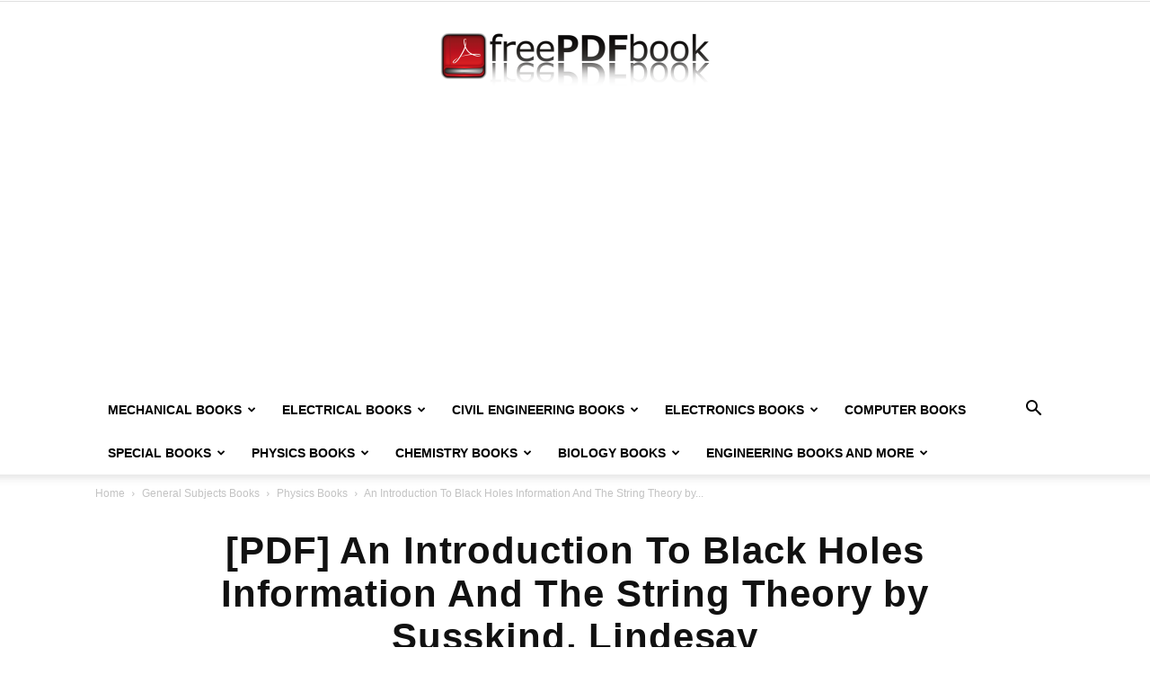

--- FILE ---
content_type: text/html; charset=UTF-8
request_url: https://www.freepdfbook.com/an-introduction-to-black-holes-information-and-the-string-theory-by-susskind-lindesay/
body_size: 29321
content:
<!doctype html >
<!--[if IE 8]>    <html class="ie8" lang="en"> <![endif]-->
<!--[if IE 9]>    <html class="ie9" lang="en"> <![endif]-->
<!--[if gt IE 8]><!--> <html lang="en-US"> <!--<![endif]-->
<head>
    <title>[PDF] An Introduction To Black Holes Information And The String Theory by Susskind, Lindesay - Free PDF Books</title>
    <meta charset="UTF-8" />
    <meta name="viewport" content="width=device-width, initial-scale=1.0">
    <link rel="pingback" href="https://www.freepdfbook.com/xmlrpc.php" />
    <meta name='robots' content='index, follow, max-image-preview:large, max-snippet:-1, max-video-preview:-1' />
<link rel="icon" type="image/png" href="https://www.freepdfbook.com/wp-content/uploads/2016/12/cropped-book_education_literature_textbook_flat_icon-512-300x300.png">
	<!-- This site is optimized with the Yoast SEO plugin v26.6 - https://yoast.com/wordpress/plugins/seo/ -->
	<meta name="description" content="Download An Introduction To Black Holes Information And The String Theory by Susskind, Lindesay PDF, An Introduction To Black Holes freepdfbook.com more pdf" />
	<link rel="canonical" href="https://www.freepdfbook.com/an-introduction-to-black-holes-information-and-the-string-theory-by-susskind-lindesay/" />
	<meta property="og:locale" content="en_US" />
	<meta property="og:type" content="article" />
	<meta property="og:title" content="[PDF] An Introduction To Black Holes Information And The String Theory by Susskind, Lindesay - Free PDF Books" />
	<meta property="og:description" content="Download An Introduction To Black Holes Information And The String Theory by Susskind, Lindesay PDF, An Introduction To Black Holes freepdfbook.com more pdf" />
	<meta property="og:url" content="https://www.freepdfbook.com/an-introduction-to-black-holes-information-and-the-string-theory-by-susskind-lindesay/" />
	<meta property="og:site_name" content="Free PDF Books" />
	<meta property="article:author" content="https://www.facebook.com/freeebookspdf/" />
	<meta property="article:published_time" content="2020-04-16T07:33:14+00:00" />
	<meta property="article:modified_time" content="2022-06-22T18:51:05+00:00" />
	<meta property="og:image" content="https://www.freepdfbook.com/wp-content/uploads/2020/04/be0950bb2ebab432e03d6643e74643b7.png" />
	<meta property="og:image:width" content="245" />
	<meta property="og:image:height" content="320" />
	<meta property="og:image:type" content="image/png" />
	<meta name="author" content="Free PDF Book" />
	<meta name="twitter:card" content="summary_large_image" />
	<meta name="twitter:creator" content="@fpdfbook" />
	<meta name="twitter:label1" content="Written by" />
	<meta name="twitter:data1" content="Free PDF Book" />
	<meta name="twitter:label2" content="Est. reading time" />
	<meta name="twitter:data2" content="1 minute" />
	<script type="application/ld+json" class="yoast-schema-graph">{"@context":"https://schema.org","@graph":[{"@type":"Article","@id":"https://www.freepdfbook.com/an-introduction-to-black-holes-information-and-the-string-theory-by-susskind-lindesay/#article","isPartOf":{"@id":"https://www.freepdfbook.com/an-introduction-to-black-holes-information-and-the-string-theory-by-susskind-lindesay/"},"author":{"name":"Free PDF Book","@id":"https://www.freepdfbook.com/#/schema/person/f2a8f91f1a85fbcf83faa0928a9f4c9d"},"headline":"[PDF] An Introduction To Black Holes Information And The String Theory by Susskind, Lindesay","datePublished":"2020-04-16T07:33:14+00:00","dateModified":"2022-06-22T18:51:05+00:00","mainEntityOfPage":{"@id":"https://www.freepdfbook.com/an-introduction-to-black-holes-information-and-the-string-theory-by-susskind-lindesay/"},"wordCount":195,"publisher":{"@id":"https://www.freepdfbook.com/#organization"},"image":{"@id":"https://www.freepdfbook.com/an-introduction-to-black-holes-information-and-the-string-theory-by-susskind-lindesay/#primaryimage"},"thumbnailUrl":"https://www.freepdfbook.com/wp-content/uploads/2020/04/be0950bb2ebab432e03d6643e74643b7.png","articleSection":["Physics Books"],"inLanguage":"en-US"},{"@type":"WebPage","@id":"https://www.freepdfbook.com/an-introduction-to-black-holes-information-and-the-string-theory-by-susskind-lindesay/","url":"https://www.freepdfbook.com/an-introduction-to-black-holes-information-and-the-string-theory-by-susskind-lindesay/","name":"[PDF] An Introduction To Black Holes Information And The String Theory by Susskind, Lindesay - Free PDF Books","isPartOf":{"@id":"https://www.freepdfbook.com/#website"},"primaryImageOfPage":{"@id":"https://www.freepdfbook.com/an-introduction-to-black-holes-information-and-the-string-theory-by-susskind-lindesay/#primaryimage"},"image":{"@id":"https://www.freepdfbook.com/an-introduction-to-black-holes-information-and-the-string-theory-by-susskind-lindesay/#primaryimage"},"thumbnailUrl":"https://www.freepdfbook.com/wp-content/uploads/2020/04/be0950bb2ebab432e03d6643e74643b7.png","datePublished":"2020-04-16T07:33:14+00:00","dateModified":"2022-06-22T18:51:05+00:00","description":"Download An Introduction To Black Holes Information And The String Theory by Susskind, Lindesay PDF, An Introduction To Black Holes freepdfbook.com more pdf","breadcrumb":{"@id":"https://www.freepdfbook.com/an-introduction-to-black-holes-information-and-the-string-theory-by-susskind-lindesay/#breadcrumb"},"inLanguage":"en-US","potentialAction":[{"@type":"ReadAction","target":["https://www.freepdfbook.com/an-introduction-to-black-holes-information-and-the-string-theory-by-susskind-lindesay/"]}]},{"@type":"ImageObject","inLanguage":"en-US","@id":"https://www.freepdfbook.com/an-introduction-to-black-holes-information-and-the-string-theory-by-susskind-lindesay/#primaryimage","url":"https://www.freepdfbook.com/wp-content/uploads/2020/04/be0950bb2ebab432e03d6643e74643b7.png","contentUrl":"https://www.freepdfbook.com/wp-content/uploads/2020/04/be0950bb2ebab432e03d6643e74643b7.png","width":245,"height":320},{"@type":"BreadcrumbList","@id":"https://www.freepdfbook.com/an-introduction-to-black-holes-information-and-the-string-theory-by-susskind-lindesay/#breadcrumb","itemListElement":[{"@type":"ListItem","position":1,"name":"Home","item":"https://www.freepdfbook.com/"},{"@type":"ListItem","position":2,"name":"[PDF] An Introduction To Black Holes Information And The String Theory by Susskind, Lindesay"}]},{"@type":"WebSite","@id":"https://www.freepdfbook.com/#website","url":"https://www.freepdfbook.com/","name":"Free PDF Books","description":"Engineering Books Free Download","publisher":{"@id":"https://www.freepdfbook.com/#organization"},"potentialAction":[{"@type":"SearchAction","target":{"@type":"EntryPoint","urlTemplate":"https://www.freepdfbook.com/?s={search_term_string}"},"query-input":{"@type":"PropertyValueSpecification","valueRequired":true,"valueName":"search_term_string"}}],"inLanguage":"en-US"},{"@type":"Organization","@id":"https://www.freepdfbook.com/#organization","name":"Free PDF Books","url":"https://www.freepdfbook.com/","logo":{"@type":"ImageObject","inLanguage":"en-US","@id":"https://www.freepdfbook.com/#/schema/logo/image/","url":"https://www.freepdfbook.com/wp-content/uploads/2020/05/FreePDF-300x64_1.png","contentUrl":"https://www.freepdfbook.com/wp-content/uploads/2020/05/FreePDF-300x64_1.png","width":300,"height":64,"caption":"Free PDF Books"},"image":{"@id":"https://www.freepdfbook.com/#/schema/logo/image/"}},{"@type":"Person","@id":"https://www.freepdfbook.com/#/schema/person/f2a8f91f1a85fbcf83faa0928a9f4c9d","name":"Free PDF Book","sameAs":["https://www.freepdfbook.com/","https://www.facebook.com/freeebookspdf/","https://x.com/fpdfbook"]}]}</script>
	<!-- / Yoast SEO plugin. -->


<link rel='dns-prefetch' href='//www.googletagmanager.com' />
<link rel="alternate" type="application/rss+xml" title="Free PDF Books &raquo; Feed" href="https://www.freepdfbook.com/feed/" />
<link rel="alternate" type="application/rss+xml" title="Free PDF Books &raquo; Comments Feed" href="https://www.freepdfbook.com/comments/feed/" />
<link rel="alternate" title="oEmbed (JSON)" type="application/json+oembed" href="https://www.freepdfbook.com/wp-json/oembed/1.0/embed?url=https%3A%2F%2Fwww.freepdfbook.com%2Fan-introduction-to-black-holes-information-and-the-string-theory-by-susskind-lindesay%2F" />
<link rel="alternate" title="oEmbed (XML)" type="text/xml+oembed" href="https://www.freepdfbook.com/wp-json/oembed/1.0/embed?url=https%3A%2F%2Fwww.freepdfbook.com%2Fan-introduction-to-black-holes-information-and-the-string-theory-by-susskind-lindesay%2F&#038;format=xml" />
<style id='wp-img-auto-sizes-contain-inline-css' type='text/css'>
img:is([sizes=auto i],[sizes^="auto," i]){contain-intrinsic-size:3000px 1500px}
/*# sourceURL=wp-img-auto-sizes-contain-inline-css */
</style>
<style id='wp-emoji-styles-inline-css' type='text/css'>

	img.wp-smiley, img.emoji {
		display: inline !important;
		border: none !important;
		box-shadow: none !important;
		height: 1em !important;
		width: 1em !important;
		margin: 0 0.07em !important;
		vertical-align: -0.1em !important;
		background: none !important;
		padding: 0 !important;
	}
/*# sourceURL=wp-emoji-styles-inline-css */
</style>
<style id='wp-block-library-inline-css' type='text/css'>
:root{--wp-block-synced-color:#7a00df;--wp-block-synced-color--rgb:122,0,223;--wp-bound-block-color:var(--wp-block-synced-color);--wp-editor-canvas-background:#ddd;--wp-admin-theme-color:#007cba;--wp-admin-theme-color--rgb:0,124,186;--wp-admin-theme-color-darker-10:#006ba1;--wp-admin-theme-color-darker-10--rgb:0,107,160.5;--wp-admin-theme-color-darker-20:#005a87;--wp-admin-theme-color-darker-20--rgb:0,90,135;--wp-admin-border-width-focus:2px}@media (min-resolution:192dpi){:root{--wp-admin-border-width-focus:1.5px}}.wp-element-button{cursor:pointer}:root .has-very-light-gray-background-color{background-color:#eee}:root .has-very-dark-gray-background-color{background-color:#313131}:root .has-very-light-gray-color{color:#eee}:root .has-very-dark-gray-color{color:#313131}:root .has-vivid-green-cyan-to-vivid-cyan-blue-gradient-background{background:linear-gradient(135deg,#00d084,#0693e3)}:root .has-purple-crush-gradient-background{background:linear-gradient(135deg,#34e2e4,#4721fb 50%,#ab1dfe)}:root .has-hazy-dawn-gradient-background{background:linear-gradient(135deg,#faaca8,#dad0ec)}:root .has-subdued-olive-gradient-background{background:linear-gradient(135deg,#fafae1,#67a671)}:root .has-atomic-cream-gradient-background{background:linear-gradient(135deg,#fdd79a,#004a59)}:root .has-nightshade-gradient-background{background:linear-gradient(135deg,#330968,#31cdcf)}:root .has-midnight-gradient-background{background:linear-gradient(135deg,#020381,#2874fc)}:root{--wp--preset--font-size--normal:16px;--wp--preset--font-size--huge:42px}.has-regular-font-size{font-size:1em}.has-larger-font-size{font-size:2.625em}.has-normal-font-size{font-size:var(--wp--preset--font-size--normal)}.has-huge-font-size{font-size:var(--wp--preset--font-size--huge)}.has-text-align-center{text-align:center}.has-text-align-left{text-align:left}.has-text-align-right{text-align:right}.has-fit-text{white-space:nowrap!important}#end-resizable-editor-section{display:none}.aligncenter{clear:both}.items-justified-left{justify-content:flex-start}.items-justified-center{justify-content:center}.items-justified-right{justify-content:flex-end}.items-justified-space-between{justify-content:space-between}.screen-reader-text{border:0;clip-path:inset(50%);height:1px;margin:-1px;overflow:hidden;padding:0;position:absolute;width:1px;word-wrap:normal!important}.screen-reader-text:focus{background-color:#ddd;clip-path:none;color:#444;display:block;font-size:1em;height:auto;left:5px;line-height:normal;padding:15px 23px 14px;text-decoration:none;top:5px;width:auto;z-index:100000}html :where(.has-border-color){border-style:solid}html :where([style*=border-top-color]){border-top-style:solid}html :where([style*=border-right-color]){border-right-style:solid}html :where([style*=border-bottom-color]){border-bottom-style:solid}html :where([style*=border-left-color]){border-left-style:solid}html :where([style*=border-width]){border-style:solid}html :where([style*=border-top-width]){border-top-style:solid}html :where([style*=border-right-width]){border-right-style:solid}html :where([style*=border-bottom-width]){border-bottom-style:solid}html :where([style*=border-left-width]){border-left-style:solid}html :where(img[class*=wp-image-]){height:auto;max-width:100%}:where(figure){margin:0 0 1em}html :where(.is-position-sticky){--wp-admin--admin-bar--position-offset:var(--wp-admin--admin-bar--height,0px)}@media screen and (max-width:600px){html :where(.is-position-sticky){--wp-admin--admin-bar--position-offset:0px}}

/*# sourceURL=wp-block-library-inline-css */
</style><style id='global-styles-inline-css' type='text/css'>
:root{--wp--preset--aspect-ratio--square: 1;--wp--preset--aspect-ratio--4-3: 4/3;--wp--preset--aspect-ratio--3-4: 3/4;--wp--preset--aspect-ratio--3-2: 3/2;--wp--preset--aspect-ratio--2-3: 2/3;--wp--preset--aspect-ratio--16-9: 16/9;--wp--preset--aspect-ratio--9-16: 9/16;--wp--preset--color--black: #000000;--wp--preset--color--cyan-bluish-gray: #abb8c3;--wp--preset--color--white: #ffffff;--wp--preset--color--pale-pink: #f78da7;--wp--preset--color--vivid-red: #cf2e2e;--wp--preset--color--luminous-vivid-orange: #ff6900;--wp--preset--color--luminous-vivid-amber: #fcb900;--wp--preset--color--light-green-cyan: #7bdcb5;--wp--preset--color--vivid-green-cyan: #00d084;--wp--preset--color--pale-cyan-blue: #8ed1fc;--wp--preset--color--vivid-cyan-blue: #0693e3;--wp--preset--color--vivid-purple: #9b51e0;--wp--preset--gradient--vivid-cyan-blue-to-vivid-purple: linear-gradient(135deg,rgb(6,147,227) 0%,rgb(155,81,224) 100%);--wp--preset--gradient--light-green-cyan-to-vivid-green-cyan: linear-gradient(135deg,rgb(122,220,180) 0%,rgb(0,208,130) 100%);--wp--preset--gradient--luminous-vivid-amber-to-luminous-vivid-orange: linear-gradient(135deg,rgb(252,185,0) 0%,rgb(255,105,0) 100%);--wp--preset--gradient--luminous-vivid-orange-to-vivid-red: linear-gradient(135deg,rgb(255,105,0) 0%,rgb(207,46,46) 100%);--wp--preset--gradient--very-light-gray-to-cyan-bluish-gray: linear-gradient(135deg,rgb(238,238,238) 0%,rgb(169,184,195) 100%);--wp--preset--gradient--cool-to-warm-spectrum: linear-gradient(135deg,rgb(74,234,220) 0%,rgb(151,120,209) 20%,rgb(207,42,186) 40%,rgb(238,44,130) 60%,rgb(251,105,98) 80%,rgb(254,248,76) 100%);--wp--preset--gradient--blush-light-purple: linear-gradient(135deg,rgb(255,206,236) 0%,rgb(152,150,240) 100%);--wp--preset--gradient--blush-bordeaux: linear-gradient(135deg,rgb(254,205,165) 0%,rgb(254,45,45) 50%,rgb(107,0,62) 100%);--wp--preset--gradient--luminous-dusk: linear-gradient(135deg,rgb(255,203,112) 0%,rgb(199,81,192) 50%,rgb(65,88,208) 100%);--wp--preset--gradient--pale-ocean: linear-gradient(135deg,rgb(255,245,203) 0%,rgb(182,227,212) 50%,rgb(51,167,181) 100%);--wp--preset--gradient--electric-grass: linear-gradient(135deg,rgb(202,248,128) 0%,rgb(113,206,126) 100%);--wp--preset--gradient--midnight: linear-gradient(135deg,rgb(2,3,129) 0%,rgb(40,116,252) 100%);--wp--preset--font-size--small: 11px;--wp--preset--font-size--medium: 20px;--wp--preset--font-size--large: 32px;--wp--preset--font-size--x-large: 42px;--wp--preset--font-size--regular: 15px;--wp--preset--font-size--larger: 50px;--wp--preset--spacing--20: 0.44rem;--wp--preset--spacing--30: 0.67rem;--wp--preset--spacing--40: 1rem;--wp--preset--spacing--50: 1.5rem;--wp--preset--spacing--60: 2.25rem;--wp--preset--spacing--70: 3.38rem;--wp--preset--spacing--80: 5.06rem;--wp--preset--shadow--natural: 6px 6px 9px rgba(0, 0, 0, 0.2);--wp--preset--shadow--deep: 12px 12px 50px rgba(0, 0, 0, 0.4);--wp--preset--shadow--sharp: 6px 6px 0px rgba(0, 0, 0, 0.2);--wp--preset--shadow--outlined: 6px 6px 0px -3px rgb(255, 255, 255), 6px 6px rgb(0, 0, 0);--wp--preset--shadow--crisp: 6px 6px 0px rgb(0, 0, 0);}:where(.is-layout-flex){gap: 0.5em;}:where(.is-layout-grid){gap: 0.5em;}body .is-layout-flex{display: flex;}.is-layout-flex{flex-wrap: wrap;align-items: center;}.is-layout-flex > :is(*, div){margin: 0;}body .is-layout-grid{display: grid;}.is-layout-grid > :is(*, div){margin: 0;}:where(.wp-block-columns.is-layout-flex){gap: 2em;}:where(.wp-block-columns.is-layout-grid){gap: 2em;}:where(.wp-block-post-template.is-layout-flex){gap: 1.25em;}:where(.wp-block-post-template.is-layout-grid){gap: 1.25em;}.has-black-color{color: var(--wp--preset--color--black) !important;}.has-cyan-bluish-gray-color{color: var(--wp--preset--color--cyan-bluish-gray) !important;}.has-white-color{color: var(--wp--preset--color--white) !important;}.has-pale-pink-color{color: var(--wp--preset--color--pale-pink) !important;}.has-vivid-red-color{color: var(--wp--preset--color--vivid-red) !important;}.has-luminous-vivid-orange-color{color: var(--wp--preset--color--luminous-vivid-orange) !important;}.has-luminous-vivid-amber-color{color: var(--wp--preset--color--luminous-vivid-amber) !important;}.has-light-green-cyan-color{color: var(--wp--preset--color--light-green-cyan) !important;}.has-vivid-green-cyan-color{color: var(--wp--preset--color--vivid-green-cyan) !important;}.has-pale-cyan-blue-color{color: var(--wp--preset--color--pale-cyan-blue) !important;}.has-vivid-cyan-blue-color{color: var(--wp--preset--color--vivid-cyan-blue) !important;}.has-vivid-purple-color{color: var(--wp--preset--color--vivid-purple) !important;}.has-black-background-color{background-color: var(--wp--preset--color--black) !important;}.has-cyan-bluish-gray-background-color{background-color: var(--wp--preset--color--cyan-bluish-gray) !important;}.has-white-background-color{background-color: var(--wp--preset--color--white) !important;}.has-pale-pink-background-color{background-color: var(--wp--preset--color--pale-pink) !important;}.has-vivid-red-background-color{background-color: var(--wp--preset--color--vivid-red) !important;}.has-luminous-vivid-orange-background-color{background-color: var(--wp--preset--color--luminous-vivid-orange) !important;}.has-luminous-vivid-amber-background-color{background-color: var(--wp--preset--color--luminous-vivid-amber) !important;}.has-light-green-cyan-background-color{background-color: var(--wp--preset--color--light-green-cyan) !important;}.has-vivid-green-cyan-background-color{background-color: var(--wp--preset--color--vivid-green-cyan) !important;}.has-pale-cyan-blue-background-color{background-color: var(--wp--preset--color--pale-cyan-blue) !important;}.has-vivid-cyan-blue-background-color{background-color: var(--wp--preset--color--vivid-cyan-blue) !important;}.has-vivid-purple-background-color{background-color: var(--wp--preset--color--vivid-purple) !important;}.has-black-border-color{border-color: var(--wp--preset--color--black) !important;}.has-cyan-bluish-gray-border-color{border-color: var(--wp--preset--color--cyan-bluish-gray) !important;}.has-white-border-color{border-color: var(--wp--preset--color--white) !important;}.has-pale-pink-border-color{border-color: var(--wp--preset--color--pale-pink) !important;}.has-vivid-red-border-color{border-color: var(--wp--preset--color--vivid-red) !important;}.has-luminous-vivid-orange-border-color{border-color: var(--wp--preset--color--luminous-vivid-orange) !important;}.has-luminous-vivid-amber-border-color{border-color: var(--wp--preset--color--luminous-vivid-amber) !important;}.has-light-green-cyan-border-color{border-color: var(--wp--preset--color--light-green-cyan) !important;}.has-vivid-green-cyan-border-color{border-color: var(--wp--preset--color--vivid-green-cyan) !important;}.has-pale-cyan-blue-border-color{border-color: var(--wp--preset--color--pale-cyan-blue) !important;}.has-vivid-cyan-blue-border-color{border-color: var(--wp--preset--color--vivid-cyan-blue) !important;}.has-vivid-purple-border-color{border-color: var(--wp--preset--color--vivid-purple) !important;}.has-vivid-cyan-blue-to-vivid-purple-gradient-background{background: var(--wp--preset--gradient--vivid-cyan-blue-to-vivid-purple) !important;}.has-light-green-cyan-to-vivid-green-cyan-gradient-background{background: var(--wp--preset--gradient--light-green-cyan-to-vivid-green-cyan) !important;}.has-luminous-vivid-amber-to-luminous-vivid-orange-gradient-background{background: var(--wp--preset--gradient--luminous-vivid-amber-to-luminous-vivid-orange) !important;}.has-luminous-vivid-orange-to-vivid-red-gradient-background{background: var(--wp--preset--gradient--luminous-vivid-orange-to-vivid-red) !important;}.has-very-light-gray-to-cyan-bluish-gray-gradient-background{background: var(--wp--preset--gradient--very-light-gray-to-cyan-bluish-gray) !important;}.has-cool-to-warm-spectrum-gradient-background{background: var(--wp--preset--gradient--cool-to-warm-spectrum) !important;}.has-blush-light-purple-gradient-background{background: var(--wp--preset--gradient--blush-light-purple) !important;}.has-blush-bordeaux-gradient-background{background: var(--wp--preset--gradient--blush-bordeaux) !important;}.has-luminous-dusk-gradient-background{background: var(--wp--preset--gradient--luminous-dusk) !important;}.has-pale-ocean-gradient-background{background: var(--wp--preset--gradient--pale-ocean) !important;}.has-electric-grass-gradient-background{background: var(--wp--preset--gradient--electric-grass) !important;}.has-midnight-gradient-background{background: var(--wp--preset--gradient--midnight) !important;}.has-small-font-size{font-size: var(--wp--preset--font-size--small) !important;}.has-medium-font-size{font-size: var(--wp--preset--font-size--medium) !important;}.has-large-font-size{font-size: var(--wp--preset--font-size--large) !important;}.has-x-large-font-size{font-size: var(--wp--preset--font-size--x-large) !important;}
/*# sourceURL=global-styles-inline-css */
</style>

<style id='classic-theme-styles-inline-css' type='text/css'>
/*! This file is auto-generated */
.wp-block-button__link{color:#fff;background-color:#32373c;border-radius:9999px;box-shadow:none;text-decoration:none;padding:calc(.667em + 2px) calc(1.333em + 2px);font-size:1.125em}.wp-block-file__button{background:#32373c;color:#fff;text-decoration:none}
/*# sourceURL=/wp-includes/css/classic-themes.min.css */
</style>
<link rel='stylesheet' id='collapscore-css-css' href='https://www.freepdfbook.com/wp-content/plugins/jquery-collapse-o-matic/css/core_style.css' type='text/css' media='all' />
<link rel='stylesheet' id='collapseomatic-css-css' href='https://www.freepdfbook.com/wp-content/plugins/jquery-collapse-o-matic/css/light_style.css' type='text/css' media='all' />
<link rel='stylesheet' id='td-plugin-multi-purpose-css' href='https://www.freepdfbook.com/wp-content/plugins/td-composer/td-multi-purpose/style.css' type='text/css' media='all' />
<link rel='stylesheet' id='chld_thm_cfg_parent-css' href='https://www.freepdfbook.com/wp-content/themes/Newspaper/style.css' type='text/css' media='all' />
<link rel='stylesheet' id='td-theme-css' href='https://www.freepdfbook.com/wp-content/themes/Newspaper-child/style.css' type='text/css' media='all' />
<style id='td-theme-inline-css' type='text/css'>@media (max-width:767px){.td-header-desktop-wrap{display:none}}@media (min-width:767px){.td-header-mobile-wrap{display:none}}</style>
<link rel='stylesheet' id='prefix-style-css' href='https://www.freepdfbook.com/wp-content/plugins/customhook/style.css' type='text/css' media='all' />
<link rel='stylesheet' id='td-legacy-framework-front-style-css' href='https://www.freepdfbook.com/wp-content/plugins/td-composer/legacy/Newspaper/assets/css/td_legacy_main.css' type='text/css' media='all' />
<link rel='stylesheet' id='td-standard-pack-framework-front-style-css' href='https://www.freepdfbook.com/wp-content/plugins/td-standard-pack/Newspaper/assets/css/td_standard_pack_main.css' type='text/css' media='all' />
<link rel='stylesheet' id='tdb_style_cloud_templates_front-css' href='https://www.freepdfbook.com/wp-content/plugins/td-cloud-library/assets/css/tdb_main.css' type='text/css' media='all' />
<script type="text/javascript" src="https://www.freepdfbook.com/wp-content/plugins/jquery-updater/js/jquery-3.7.1.min.js" id="jquery-core-js"></script>
<script type="text/javascript" src="https://www.freepdfbook.com/wp-content/plugins/jquery-updater/js/jquery-migrate-3.5.2.min.js" id="jquery-migrate-js"></script>
<script type="text/javascript" src="https://www.freepdfbook.com/wp-content/plugins/customhook/custom.js" id="custom_js-js"></script>

<!-- Google tag (gtag.js) snippet added by Site Kit -->
<!-- Google Analytics snippet added by Site Kit -->
<script type="text/javascript" src="https://www.googletagmanager.com/gtag/js?id=G-SBP1PSEFCZ" id="google_gtagjs-js" async></script>
<script type="text/javascript" id="google_gtagjs-js-after">
/* <![CDATA[ */
window.dataLayer = window.dataLayer || [];function gtag(){dataLayer.push(arguments);}
gtag("set","linker",{"domains":["www.freepdfbook.com"]});
gtag("js", new Date());
gtag("set", "developer_id.dZTNiMT", true);
gtag("config", "G-SBP1PSEFCZ");
//# sourceURL=google_gtagjs-js-after
/* ]]> */
</script>
<link rel="https://api.w.org/" href="https://www.freepdfbook.com/wp-json/" /><link rel="alternate" title="JSON" type="application/json" href="https://www.freepdfbook.com/wp-json/wp/v2/posts/13022" /><link rel="EditURI" type="application/rsd+xml" title="RSD" href="https://www.freepdfbook.com/xmlrpc.php?rsd" />
<meta name="generator" content="WordPress 6.9" />
<link rel='shortlink' href='https://www.freepdfbook.com/?p=13022' />

       
       


        <script type="text/javascript" language="JavaScript">

            jQuery( document ).ready(function() {

                jQuery( ".td-post-content a" ).each(function( index ) {

                    if(jQuery( this ).text()!=="#" && jQuery( this ).text()!=="" && jQuery( this ).text()!=="0:"){

                            jQuery( this ).attr('target', '_blank');    

                    }

            });

            });

       </script>

       

    <meta name="generator" content="Site Kit by Google 1.170.0" /><script async src="https://pagead2.googlesyndication.com/pagead/js/adsbygoogle.js?client=ca-pub-2624116799325380"
     crossorigin="anonymous"></script>
    <script>
        window.tdb_global_vars = {"wpRestUrl":"https:\/\/www.freepdfbook.com\/wp-json\/","permalinkStructure":"\/%postname%\/"};
        window.tdb_p_autoload_vars = {"isAjax":false,"isAdminBarShowing":false,"autoloadStatus":"off","origPostEditUrl":null};
    </script>
    
    <style id="tdb-global-colors">:root{--accent-color:#fff}</style>

    
	
<!-- JS generated by theme -->

<script type="text/javascript" id="td-generated-header-js">
    
    

	    var tdBlocksArray = []; //here we store all the items for the current page

	    // td_block class - each ajax block uses a object of this class for requests
	    function tdBlock() {
		    this.id = '';
		    this.block_type = 1; //block type id (1-234 etc)
		    this.atts = '';
		    this.td_column_number = '';
		    this.td_current_page = 1; //
		    this.post_count = 0; //from wp
		    this.found_posts = 0; //from wp
		    this.max_num_pages = 0; //from wp
		    this.td_filter_value = ''; //current live filter value
		    this.is_ajax_running = false;
		    this.td_user_action = ''; // load more or infinite loader (used by the animation)
		    this.header_color = '';
		    this.ajax_pagination_infinite_stop = ''; //show load more at page x
	    }

        // td_js_generator - mini detector
        ( function () {
            var htmlTag = document.getElementsByTagName("html")[0];

	        if ( navigator.userAgent.indexOf("MSIE 10.0") > -1 ) {
                htmlTag.className += ' ie10';
            }

            if ( !!navigator.userAgent.match(/Trident.*rv\:11\./) ) {
                htmlTag.className += ' ie11';
            }

	        if ( navigator.userAgent.indexOf("Edge") > -1 ) {
                htmlTag.className += ' ieEdge';
            }

            if ( /(iPad|iPhone|iPod)/g.test(navigator.userAgent) ) {
                htmlTag.className += ' td-md-is-ios';
            }

            var user_agent = navigator.userAgent.toLowerCase();
            if ( user_agent.indexOf("android") > -1 ) {
                htmlTag.className += ' td-md-is-android';
            }

            if ( -1 !== navigator.userAgent.indexOf('Mac OS X')  ) {
                htmlTag.className += ' td-md-is-os-x';
            }

            if ( /chrom(e|ium)/.test(navigator.userAgent.toLowerCase()) ) {
               htmlTag.className += ' td-md-is-chrome';
            }

            if ( -1 !== navigator.userAgent.indexOf('Firefox') ) {
                htmlTag.className += ' td-md-is-firefox';
            }

            if ( -1 !== navigator.userAgent.indexOf('Safari') && -1 === navigator.userAgent.indexOf('Chrome') ) {
                htmlTag.className += ' td-md-is-safari';
            }

            if( -1 !== navigator.userAgent.indexOf('IEMobile') ){
                htmlTag.className += ' td-md-is-iemobile';
            }

        })();

        var tdLocalCache = {};

        ( function () {
            "use strict";

            tdLocalCache = {
                data: {},
                remove: function (resource_id) {
                    delete tdLocalCache.data[resource_id];
                },
                exist: function (resource_id) {
                    return tdLocalCache.data.hasOwnProperty(resource_id) && tdLocalCache.data[resource_id] !== null;
                },
                get: function (resource_id) {
                    return tdLocalCache.data[resource_id];
                },
                set: function (resource_id, cachedData) {
                    tdLocalCache.remove(resource_id);
                    tdLocalCache.data[resource_id] = cachedData;
                }
            };
        })();

    
    
var td_viewport_interval_list=[{"limitBottom":767,"sidebarWidth":228},{"limitBottom":1018,"sidebarWidth":300},{"limitBottom":1140,"sidebarWidth":324}];
var td_animation_stack_effect="type0";
var tds_animation_stack=true;
var td_animation_stack_specific_selectors=".entry-thumb, img, .td-lazy-img";
var td_animation_stack_general_selectors=".td-animation-stack img, .td-animation-stack .entry-thumb, .post img, .td-animation-stack .td-lazy-img";
var tdc_is_installed="yes";
var td_ajax_url="https:\/\/www.freepdfbook.com\/wp-admin\/admin-ajax.php?td_theme_name=Newspaper&v=12.6.8";
var td_get_template_directory_uri="https:\/\/www.freepdfbook.com\/wp-content\/plugins\/td-composer\/legacy\/common";
var tds_snap_menu="";
var tds_logo_on_sticky="";
var tds_header_style="9";
var td_please_wait="Please wait...";
var td_email_user_pass_incorrect="User or password incorrect!";
var td_email_user_incorrect="Email or username incorrect!";
var td_email_incorrect="Email incorrect!";
var td_user_incorrect="Username incorrect!";
var td_email_user_empty="Email or username empty!";
var td_pass_empty="Pass empty!";
var td_pass_pattern_incorrect="Invalid Pass Pattern!";
var td_retype_pass_incorrect="Retyped Pass incorrect!";
var tds_more_articles_on_post_enable="";
var tds_more_articles_on_post_time_to_wait="";
var tds_more_articles_on_post_pages_distance_from_top=0;
var tds_captcha="";
var tds_theme_color_site_wide="#4db2ec";
var tds_smart_sidebar="enabled";
var tdThemeName="Newspaper";
var tdThemeNameWl="Newspaper";
var td_magnific_popup_translation_tPrev="Previous (Left arrow key)";
var td_magnific_popup_translation_tNext="Next (Right arrow key)";
var td_magnific_popup_translation_tCounter="%curr% of %total%";
var td_magnific_popup_translation_ajax_tError="The content from %url% could not be loaded.";
var td_magnific_popup_translation_image_tError="The image #%curr% could not be loaded.";
var tdBlockNonce="82237a70f2";
var tdMobileMenu="enabled";
var tdMobileSearch="enabled";
var tdDateNamesI18n={"month_names":["January","February","March","April","May","June","July","August","September","October","November","December"],"month_names_short":["Jan","Feb","Mar","Apr","May","Jun","Jul","Aug","Sep","Oct","Nov","Dec"],"day_names":["Sunday","Monday","Tuesday","Wednesday","Thursday","Friday","Saturday"],"day_names_short":["Sun","Mon","Tue","Wed","Thu","Fri","Sat"]};
var tdb_modal_confirm="Save";
var tdb_modal_cancel="Cancel";
var tdb_modal_confirm_alt="Yes";
var tdb_modal_cancel_alt="No";
var td_deploy_mode="deploy";
var td_ad_background_click_link="";
var td_ad_background_click_target="";
</script>




<script type="application/ld+json">
    {
        "@context": "https://schema.org",
        "@type": "BreadcrumbList",
        "itemListElement": [
            {
                "@type": "ListItem",
                "position": 1,
                "item": {
                    "@type": "WebSite",
                    "@id": "https://www.freepdfbook.com/",
                    "name": "Home"
                }
            },
            {
                "@type": "ListItem",
                "position": 2,
                    "item": {
                    "@type": "WebPage",
                    "@id": "https://www.freepdfbook.com/general-subjects/",
                    "name": "General Subjects Books"
                }
            }
            ,{
                "@type": "ListItem",
                "position": 3,
                    "item": {
                    "@type": "WebPage",
                    "@id": "https://www.freepdfbook.com/general-subjects/physics-books/",
                    "name": "Physics Books"                                
                }
            }
            ,{
                "@type": "ListItem",
                "position": 4,
                    "item": {
                    "@type": "WebPage",
                    "@id": "https://www.freepdfbook.com/an-introduction-to-black-holes-information-and-the-string-theory-by-susskind-lindesay/",
                    "name": " An Introduction To Black Holes Information And The String Theory by..."                                
                }
            }    
        ]
    }
</script>
<link rel="icon" href="https://www.freepdfbook.com/wp-content/uploads/2016/12/cropped-book_education_literature_textbook_flat_icon-512-32x32.png" sizes="32x32" />
<link rel="icon" href="https://www.freepdfbook.com/wp-content/uploads/2016/12/cropped-book_education_literature_textbook_flat_icon-512-192x192.png" sizes="192x192" />
<link rel="apple-touch-icon" href="https://www.freepdfbook.com/wp-content/uploads/2016/12/cropped-book_education_literature_textbook_flat_icon-512-180x180.png" />
<meta name="msapplication-TileImage" content="https://www.freepdfbook.com/wp-content/uploads/2016/12/cropped-book_education_literature_textbook_flat_icon-512-270x270.png" />

<!-- Button style compiled by theme -->

<style></style>

	<style id="tdw-css-placeholder"></style></head>

<body class="wp-singular post-template-default single single-post postid-13022 single-format-standard wp-custom-logo wp-theme-Newspaper wp-child-theme-Newspaper-child td-standard-pack an-introduction-to-black-holes-information-and-the-string-theory-by-susskind-lindesay global-block-template-1 single_template_12 td-animation-stack-type0 td-full-layout" itemscope="itemscope" itemtype="https://schema.org/WebPage">

<div class="td-scroll-up" data-style="style1"><i class="td-icon-menu-up"></i></div>
    <div class="td-menu-background" style="visibility:hidden"></div>
<div id="td-mobile-nav" style="visibility:hidden">
    <div class="td-mobile-container">
        <!-- mobile menu top section -->
        <div class="td-menu-socials-wrap">
            <!-- socials -->
            <div class="td-menu-socials">
                            </div>
            <!-- close button -->
            <div class="td-mobile-close">
                <span><i class="td-icon-close-mobile"></i></span>
            </div>
        </div>

        <!-- login section -->
        
        <!-- menu section -->
        <div class="td-mobile-content">
            <div class="menu-menu-2-container"><ul id="menu-menu-2" class="td-mobile-main-menu"><li id="menu-item-2625" class="menu-item menu-item-type-taxonomy menu-item-object-category menu-item-first menu-item-has-children menu-item-2625"><a href="https://www.freepdfbook.com/engineering-books/mechanical-books/">Mechanical Books<i class="td-icon-menu-right td-element-after"></i></a>
<ul class="sub-menu">
	<li id="menu-item-0" class="menu-item-0"><a href="https://www.freepdfbook.com/engineering-books/mechanical-books/automation-techniques/">Automation Techniques</a></li>
	<li class="menu-item-0"><a href="https://www.freepdfbook.com/engineering-books/mechanical-books/cad-cam-cae/">CAD CAM CAE</a></li>
	<li class="menu-item-0"><a href="https://www.freepdfbook.com/engineering-books/mechanical-books/engineering-mechanics/">Engineering Mechanics</a></li>
	<li class="menu-item-0"><a href="https://www.freepdfbook.com/engineering-books/mechanical-books/finite-element-analysis/">Finite Element Analysis</a></li>
	<li class="menu-item-0"><a href="https://www.freepdfbook.com/engineering-books/mechanical-books/fluid-mechanics-1/">Fluid Mechanics</a></li>
	<li class="menu-item-0"><a href="https://www.freepdfbook.com/engineering-books/mechanical-books/heat-transfer/">Heat Transfer</a></li>
	<li class="menu-item-0"><a href="https://www.freepdfbook.com/engineering-books/mechanical-books/ic-engine/">IC Engine</a></li>
	<li class="menu-item-0"><a href="https://www.freepdfbook.com/engineering-books/mechanical-books/machine-design/">Machine Design</a></li>
	<li class="menu-item-0"><a href="https://www.freepdfbook.com/engineering-books/mechanical-books/material-science/">Material Science</a></li>
	<li class="menu-item-0"><a href="https://www.freepdfbook.com/engineering-books/mechanical-books/mechanical-mcqs/">Mechanical MCQs</a></li>
	<li class="menu-item-0"><a href="https://www.freepdfbook.com/engineering-books/mechanical-books/metrology-quality-control/">Metrology and Quality Control</a></li>
	<li class="menu-item-0"><a href="https://www.freepdfbook.com/engineering-books/mechanical-books/operation-research/">Operation Research</a></li>
	<li class="menu-item-0"><a href="https://www.freepdfbook.com/engineering-books/mechanical-books/power-plant-engineering/">Power Plant Engineering</a></li>
	<li class="menu-item-0"><a href="https://www.freepdfbook.com/engineering-books/mechanical-books/production-process/">Production Process</a></li>
	<li class="menu-item-0"><a href="https://www.freepdfbook.com/engineering-books/mechanical-books/refrigeration-and-air-conditioning/">Refrigeration and Air-Conditioning</a></li>
	<li class="menu-item-0"><a href="https://www.freepdfbook.com/engineering-books/mechanical-books/strength-of-materials/">Strength of Materials</a></li>
	<li class="menu-item-0"><a href="https://www.freepdfbook.com/engineering-books/mechanical-books/theory-of-machines/">Theory of Machines</a></li>
	<li class="menu-item-0"><a href="https://www.freepdfbook.com/engineering-books/mechanical-books/thermodynamics-1/">Thermodynamics</a></li>
	<li class="menu-item-0"><a href="https://www.freepdfbook.com/engineering-books/mechanical-books/vibration/">Vibration</a></li>
</ul>
</li>
<li id="menu-item-1475" class="menu-item menu-item-type-taxonomy menu-item-object-category menu-item-has-children menu-item-1475"><a href="https://www.freepdfbook.com/engineering-books/electrical-books/">Electrical Books<i class="td-icon-menu-right td-element-after"></i></a>
<ul class="sub-menu">
	<li class="menu-item-0"><a href="https://www.freepdfbook.com/engineering-books/electrical-books/analog-and-digital-electronics/">Analog And Digital Electronics</a></li>
	<li class="menu-item-0"><a href="https://www.freepdfbook.com/engineering-books/electrical-books/control-sysyem/">Control Sysyem</a></li>
	<li class="menu-item-0"><a href="https://www.freepdfbook.com/engineering-books/electrical-books/electrical-machines/">Electrical Machines</a></li>
	<li class="menu-item-0"><a href="https://www.freepdfbook.com/engineering-books/electrical-books/power-systems/">Power Systems</a></li>
</ul>
</li>
<li id="menu-item-1476" class="menu-item menu-item-type-taxonomy menu-item-object-category menu-item-1476"><a href="https://www.freepdfbook.com/engineering-books/civil-books/">Civil Engineering Books</a></li>
<li id="menu-item-1477" class="menu-item menu-item-type-taxonomy menu-item-object-category menu-item-1477"><a href="https://www.freepdfbook.com/engineering-books/electronics-communication-books/">Electronics Books</a></li>
<li id="menu-item-8191" class="menu-item menu-item-type-taxonomy menu-item-object-category menu-item-8191"><a href="https://www.freepdfbook.com/engineering-books/computer-books/">Computer Books</a></li>
<li id="menu-item-1984" class="menu-item menu-item-type-taxonomy menu-item-object-category menu-item-has-children menu-item-1984"><a href="https://www.freepdfbook.com/special-books/">SPECIAL Books<i class="td-icon-menu-right td-element-after"></i></a>
<ul class="sub-menu">
	<li class="menu-item-0"><a href="https://www.freepdfbook.com/special-books/architecture-books/">Architecture Books</a></li>
	<li class="menu-item-0"><a href="https://www.freepdfbook.com/special-books/business-books/">Business Books</a></li>
	<li class="menu-item-0"><a href="https://www.freepdfbook.com/special-books/childrens-books/">Children&#8217;s Books</a></li>
	<li class="menu-item-0"><a href="https://www.freepdfbook.com/special-books/cooking-books/">Cooking Books</a></li>
	<li class="menu-item-0"><a href="https://www.freepdfbook.com/special-books/growth-books/">Growth Books</a></li>
	<li class="menu-item-0"><a href="https://www.freepdfbook.com/special-books/hindi-books/">HINDI Books</a></li>
	<li class="menu-item-0"><a href="https://www.freepdfbook.com/special-books/leadership-books/">Leadership Books</a></li>
	<li class="menu-item-0"><a href="https://www.freepdfbook.com/special-books/politics-books/">Politics Books</a></li>
	<li class="menu-item-0"><a href="https://www.freepdfbook.com/special-books/product-management-books/">Product Management Books</a></li>
	<li class="menu-item-0"><a href="https://www.freepdfbook.com/special-books/romance-books/">Romance Books</a></li>
	<li class="menu-item-0"><a href="https://www.freepdfbook.com/special-books/startup-books/">Startup Books</a></li>
	<li class="menu-item-0"><a href="https://www.freepdfbook.com/special-books/trading-books/">Trading Books</a></li>
</ul>
</li>
<li id="menu-item-15133" class="menu-item menu-item-type-taxonomy menu-item-object-category current-post-ancestor current-menu-parent current-post-parent menu-item-15133"><a href="https://www.freepdfbook.com/general-subjects/physics-books/">Physics Books</a></li>
<li id="menu-item-15132" class="menu-item menu-item-type-taxonomy menu-item-object-category menu-item-has-children menu-item-15132"><a href="https://www.freepdfbook.com/general-subjects/chemistry-books-1/">Chemistry Books<i class="td-icon-menu-right td-element-after"></i></a>
<ul class="sub-menu">
	<li class="menu-item-0"><a href="https://www.freepdfbook.com/general-subjects/chemistry-books-1/analytical-chemistry-books/">Analytical Chemistry</a></li>
	<li class="menu-item-0"><a href="https://www.freepdfbook.com/general-subjects/chemistry-books-1/general-chemistry-books/">General Chemistry</a></li>
	<li class="menu-item-0"><a href="https://www.freepdfbook.com/general-subjects/chemistry-books-1/inorganic-chemistry-books/">Inorganic Chemistry</a></li>
	<li class="menu-item-0"><a href="https://www.freepdfbook.com/general-subjects/chemistry-books-1/organic-chemistry-books/">Organic Chemistry</a></li>
	<li class="menu-item-0"><a href="https://www.freepdfbook.com/general-subjects/chemistry-books-1/physical-chemistry-books/">Physical Chemistry</a></li>
	<li class="menu-item-0"><a href="https://www.freepdfbook.com/general-subjects/chemistry-books-1/quantum-chemistry-books/">Quantum Chemistry</a></li>
</ul>
</li>
<li id="menu-item-15131" class="menu-item menu-item-type-taxonomy menu-item-object-category menu-item-15131"><a href="https://www.freepdfbook.com/general-subjects/biology-books/">Biology Books</a></li>
<li id="menu-item-15130" class="menu-item menu-item-type-taxonomy menu-item-object-category menu-item-has-children menu-item-15130"><a href="https://www.freepdfbook.com/engineering-books/">Engineering Books and More<i class="td-icon-menu-right td-element-after"></i></a>
<ul class="sub-menu">
	<li id="menu-item-8195" class="menu-item menu-item-type-taxonomy menu-item-object-category menu-item-8195"><a href="https://www.freepdfbook.com/engineering-books/automobile-engineering/">Automobile Books</a></li>
	<li id="menu-item-8194" class="menu-item menu-item-type-taxonomy menu-item-object-category menu-item-8194"><a href="https://www.freepdfbook.com/engineering-books/chemical-engineering-books/">Chemical Books</a></li>
	<li id="menu-item-1478" class="menu-item menu-item-type-taxonomy menu-item-object-category menu-item-1478"><a href="https://www.freepdfbook.com/engineering-books/mechatronic-book/">Mechatronic Book</a></li>
	<li id="menu-item-15138" class="menu-item menu-item-type-taxonomy menu-item-object-category menu-item-15138"><a href="https://www.freepdfbook.com/general-subjects/mathematics-books/">Mathematics Books</a></li>
	<li id="menu-item-15136" class="menu-item menu-item-type-taxonomy menu-item-object-category menu-item-15136"><a href="https://www.freepdfbook.com/general-subjects/english-grammar-books/">English Grammar Books</a></li>
	<li id="menu-item-15137" class="menu-item menu-item-type-taxonomy menu-item-object-category menu-item-15137"><a href="https://www.freepdfbook.com/general-subjects/management-books-free/">Management Books</a></li>
	<li id="menu-item-1480" class="menu-item menu-item-type-taxonomy menu-item-object-category menu-item-1480"><a href="https://www.freepdfbook.com/exam-papers/">Exam Papers in PDF</a></li>
	<li id="menu-item-2098" class="menu-item menu-item-type-taxonomy menu-item-object-category menu-item-2098"><a href="https://www.freepdfbook.com/engineering-books/mcqs/">MCQs in PDF</a></li>
	<li id="menu-item-15135" class="menu-item menu-item-type-taxonomy menu-item-object-category menu-item-15135"><a href="https://www.freepdfbook.com/exam-materials/">Competitive Exam Materials</a></li>
	<li id="menu-item-15134" class="menu-item menu-item-type-taxonomy menu-item-object-category menu-item-15134"><a href="https://www.freepdfbook.com/gre-ielts-materials/">GRE &#038; IELTS Materials</a></li>
</ul>
</li>
</ul></div>        </div>
    </div>

    <!-- register/login section -->
    </div><div class="td-search-background" style="visibility:hidden"></div>
<div class="td-search-wrap-mob" style="visibility:hidden">
	<div class="td-drop-down-search">
		<form method="get" class="td-search-form" action="https://www.freepdfbook.com/">
			<!-- close button -->
			<div class="td-search-close">
				<span><i class="td-icon-close-mobile"></i></span>
			</div>
			<div role="search" class="td-search-input">
				<span>Search</span>
				<input id="td-header-search-mob" type="text" value="" name="s" autocomplete="off" />
			</div>
		</form>
		<div id="td-aj-search-mob" class="td-ajax-search-flex"></div>
	</div>
</div>

    <div id="td-outer-wrap" class="td-theme-wrap">
    
        
            <div class="tdc-header-wrap ">

            <!--
Header style 9
-->

<div class="td-header-wrap td-header-style-9 ">
    
            <div class="td-header-top-menu-full td-container-wrap ">
            <div class="td-container td-header-row td-header-top-menu">
                
    <div class="top-bar-style-1">
        
<div class="td-header-sp-top-menu">


	</div>
        <div class="td-header-sp-top-widget">
    
    </div>

    </div>

<!-- LOGIN MODAL -->

                <div id="login-form" class="white-popup-block mfp-hide mfp-with-anim td-login-modal-wrap">
                    <div class="td-login-wrap">
                        <a href="#" aria-label="Back" class="td-back-button"><i class="td-icon-modal-back"></i></a>
                        <div id="td-login-div" class="td-login-form-div td-display-block">
                            <div class="td-login-panel-title">Sign in</div>
                            <div class="td-login-panel-descr">Welcome! Log into your account</div>
                            <div class="td_display_err"></div>
                            <form id="loginForm" action="#" method="post">
                                <div class="td-login-inputs"><input class="td-login-input" autocomplete="username" type="text" name="login_email" id="login_email" value="" required><label for="login_email">your username</label></div>
                                <div class="td-login-inputs"><input class="td-login-input" autocomplete="current-password" type="password" name="login_pass" id="login_pass" value="" required><label for="login_pass">your password</label></div>
                                <input type="button"  name="login_button" id="login_button" class="wpb_button btn td-login-button" value="Login">
                                
                            </form>

                            

                            <div class="td-login-info-text"><a href="#" id="forgot-pass-link">Forgot your password? Get help</a></div>
                            
                            
                            
                            
                        </div>

                        

                         <div id="td-forgot-pass-div" class="td-login-form-div td-display-none">
                            <div class="td-login-panel-title">Password recovery</div>
                            <div class="td-login-panel-descr">Recover your password</div>
                            <div class="td_display_err"></div>
                            <form id="forgotpassForm" action="#" method="post">
                                <div class="td-login-inputs"><input class="td-login-input" type="text" name="forgot_email" id="forgot_email" value="" required><label for="forgot_email">your email</label></div>
                                <input type="button" name="forgot_button" id="forgot_button" class="wpb_button btn td-login-button" value="Send My Password">
                            </form>
                            <div class="td-login-info-text">A password will be e-mailed to you.</div>
                        </div>
                        
                        
                    </div>
                </div>
                            </div>
        </div>
    
    <div class="td-banner-wrap-full td-logo-wrap-full  td-container-wrap ">
        <div class="td-header-sp-logo">
            		<a class="td-main-logo" href="https://www.freepdfbook.com/">
			<img class="td-retina-data"  data-retina="https://www.freepdfbook.com/wp-content/uploads/2020/05/FreePDF-300x64_1.png" src="https://www.freepdfbook.com/wp-content/uploads/2020/05/FreePDF-300x64_1.png" alt="Free PDF Books - Engineering Books & More Free Download"  width="" height=""/>
			<span class="td-visual-hidden">Free PDF Books</span>
		</a>
	        </div>
    </div>

    <div class="td-header-menu-wrap-full td-container-wrap ">
        
        <div class="td-header-menu-wrap td-header-gradient ">
            <div class="td-container td-header-row td-header-main-menu">
                <div id="td-header-menu" role="navigation">
        <div id="td-top-mobile-toggle"><a href="#" role="button" aria-label="Menu"><i class="td-icon-font td-icon-mobile"></i></a></div>
        <div class="td-main-menu-logo td-logo-in-header">
                <a class="td-main-logo" href="https://www.freepdfbook.com/">
            <img class="td-retina-data" data-retina="https://www.freepdfbook.com/wp-content/uploads/2020/05/FreePDF-300x64_1.png" src="https://www.freepdfbook.com/wp-content/uploads/2020/05/FreePDF-300x64_1.png" alt="Free PDF Books - Engineering Books & More Free Download"  width="" height=""/>
        </a>
        </div>
    <div class="menu-menu-2-container"><ul id="menu-menu-3" class="sf-menu"><li class="menu-item menu-item-type-taxonomy menu-item-object-category menu-item-first td-menu-item td-mega-menu menu-item-2625"><a href="https://www.freepdfbook.com/engineering-books/mechanical-books/">Mechanical Books</a>
<ul class="sub-menu">
	<li class="menu-item-0"><div class="td-container-border"><div class="td-mega-grid"><div class="td_block_wrap td_block_mega_menu tdi_1 td_with_ajax_pagination td-pb-border-top td_block_template_1"  data-td-block-uid="tdi_1" ><script>var block_tdi_1 = new tdBlock();
block_tdi_1.id = "tdi_1";
block_tdi_1.atts = '{"limit":4,"td_column_number":3,"ajax_pagination":"next_prev","category_id":"2","show_child_cat":30,"td_ajax_filter_type":"td_category_ids_filter","td_ajax_preloading":"","block_type":"td_block_mega_menu","block_template_id":"","header_color":"","ajax_pagination_infinite_stop":"","offset":"","td_filter_default_txt":"","td_ajax_filter_ids":"","el_class":"","color_preset":"","ajax_pagination_next_prev_swipe":"","border_top":"","css":"","tdc_css":"","class":"tdi_1","tdc_css_class":"tdi_1","tdc_css_class_style":"tdi_1_rand_style"}';
block_tdi_1.td_column_number = "3";
block_tdi_1.block_type = "td_block_mega_menu";
block_tdi_1.post_count = "4";
block_tdi_1.found_posts = "1022";
block_tdi_1.header_color = "";
block_tdi_1.ajax_pagination_infinite_stop = "";
block_tdi_1.max_num_pages = "256";
tdBlocksArray.push(block_tdi_1);
</script><div class="td_mega_menu_sub_cats"><div class="block-mega-child-cats"><a class="cur-sub-cat mega-menu-sub-cat-tdi_1" id="tdi_2" data-td_block_id="tdi_1" data-td_filter_value="" href="https://www.freepdfbook.com/engineering-books/mechanical-books/">All</a><a class="mega-menu-sub-cat-tdi_1"  id="tdi_3" data-td_block_id="tdi_1" data-td_filter_value="53888" href="https://www.freepdfbook.com/engineering-books/mechanical-books/automation-techniques/">Automation Techniques</a><a class="mega-menu-sub-cat-tdi_1"  id="tdi_4" data-td_block_id="tdi_1" data-td_filter_value="14889" href="https://www.freepdfbook.com/engineering-books/mechanical-books/cad-cam-cae/">CAD CAM CAE</a><a class="mega-menu-sub-cat-tdi_1"  id="tdi_5" data-td_block_id="tdi_1" data-td_filter_value="73" href="https://www.freepdfbook.com/engineering-books/mechanical-books/engineering-mechanics/">Engineering Mechanics</a><a class="mega-menu-sub-cat-tdi_1"  id="tdi_6" data-td_block_id="tdi_1" data-td_filter_value="124" href="https://www.freepdfbook.com/engineering-books/mechanical-books/finite-element-analysis/">Finite Element Analysis</a><a class="mega-menu-sub-cat-tdi_1"  id="tdi_7" data-td_block_id="tdi_1" data-td_filter_value="183" href="https://www.freepdfbook.com/engineering-books/mechanical-books/fluid-mechanics-1/">Fluid Mechanics</a><a class="mega-menu-sub-cat-tdi_1"  id="tdi_8" data-td_block_id="tdi_1" data-td_filter_value="1203" href="https://www.freepdfbook.com/engineering-books/mechanical-books/heat-transfer/">Heat Transfer</a><a class="mega-menu-sub-cat-tdi_1"  id="tdi_9" data-td_block_id="tdi_1" data-td_filter_value="2540" href="https://www.freepdfbook.com/engineering-books/mechanical-books/ic-engine/">IC Engine</a><a class="mega-menu-sub-cat-tdi_1"  id="tdi_10" data-td_block_id="tdi_1" data-td_filter_value="2842" href="https://www.freepdfbook.com/engineering-books/mechanical-books/machine-design/">Machine Design</a><a class="mega-menu-sub-cat-tdi_1"  id="tdi_11" data-td_block_id="tdi_1" data-td_filter_value="4129" href="https://www.freepdfbook.com/engineering-books/mechanical-books/material-science/">Material Science</a><a class="mega-menu-sub-cat-tdi_1"  id="tdi_12" data-td_block_id="tdi_1" data-td_filter_value="24670" href="https://www.freepdfbook.com/engineering-books/mechanical-books/mechanical-mcqs/">Mechanical MCQs</a><a class="mega-menu-sub-cat-tdi_1"  id="tdi_13" data-td_block_id="tdi_1" data-td_filter_value="10560" href="https://www.freepdfbook.com/engineering-books/mechanical-books/metrology-quality-control/">Metrology and Quality Control</a><a class="mega-menu-sub-cat-tdi_1"  id="tdi_14" data-td_block_id="tdi_1" data-td_filter_value="6023" href="https://www.freepdfbook.com/engineering-books/mechanical-books/operation-research/">Operation Research</a><a class="mega-menu-sub-cat-tdi_1"  id="tdi_15" data-td_block_id="tdi_1" data-td_filter_value="11778" href="https://www.freepdfbook.com/engineering-books/mechanical-books/power-plant-engineering/">Power Plant Engineering</a><a class="mega-menu-sub-cat-tdi_1"  id="tdi_16" data-td_block_id="tdi_1" data-td_filter_value="6885" href="https://www.freepdfbook.com/engineering-books/mechanical-books/production-process/">Production Process</a><a class="mega-menu-sub-cat-tdi_1"  id="tdi_17" data-td_block_id="tdi_1" data-td_filter_value="7830" href="https://www.freepdfbook.com/engineering-books/mechanical-books/refrigeration-and-air-conditioning/">Refrigeration and Air-Conditioning</a><a class="mega-menu-sub-cat-tdi_1"  id="tdi_18" data-td_block_id="tdi_1" data-td_filter_value="10733" href="https://www.freepdfbook.com/engineering-books/mechanical-books/strength-of-materials/">Strength of Materials</a><a class="mega-menu-sub-cat-tdi_1"  id="tdi_19" data-td_block_id="tdi_1" data-td_filter_value="9976" href="https://www.freepdfbook.com/engineering-books/mechanical-books/theory-of-machines/">Theory of Machines</a><a class="mega-menu-sub-cat-tdi_1"  id="tdi_20" data-td_block_id="tdi_1" data-td_filter_value="8179" href="https://www.freepdfbook.com/engineering-books/mechanical-books/thermodynamics-1/">Thermodynamics</a><a class="mega-menu-sub-cat-tdi_1"  id="tdi_21" data-td_block_id="tdi_1" data-td_filter_value="5038" href="https://www.freepdfbook.com/engineering-books/mechanical-books/vibration/">Vibration</a></div></div><div id=tdi_1 class="td_block_inner"><div class="td-mega-row"><div class="td-mega-span">
        <div class="td_module_mega_menu td-animation-stack td-meta-info-hide td_mod_mega_menu">
            <div class="td-module-image">
                <div class="td-module-thumb"><a href="https://www.freepdfbook.com/mechanical-engineering-conventional-and-objective-type-by-r-s-khurmi/"  rel="bookmark" class="td-image-wrap " title="Mechanical Engineering: (Conventional and Objective Type) by R.S. Khurmi " ><img class="entry-thumb" src="[data-uri]" alt="Mechanical Engineering: (Conventional and Objective Type) by R.S. Khurmi pdf free download" title="Mechanical Engineering: (Conventional and Objective Type) by R.S. Khurmi " data-type="image_tag" data-img-url="https://www.freepdfbook.com/wp-content/uploads/2023/04/Mechanical-Engineering-Conventional-and-Objective-Type-by-R.S.-Khurmi--218x150.jpg"  width="218" height="150" /></a></div>                            </div>

            <div class="item-details">
                <h3 class="entry-title td-module-title"><a href="https://www.freepdfbook.com/mechanical-engineering-conventional-and-objective-type-by-r-s-khurmi/"  rel="bookmark" title="Mechanical Engineering: (Conventional and Objective Type) by R.S. Khurmi ">Mechanical Engineering: (Conventional and Objective Type) by R.S. Khurmi </a></h3>            </div>
        </div>
        </div><div class="td-mega-span">
        <div class="td_module_mega_menu td-animation-stack td-meta-info-hide td_mod_mega_menu">
            <div class="td-module-image">
                <div class="td-module-thumb"><a href="https://www.freepdfbook.com/thermal-power-plants-modeling-control-and-efficiency-improvement/"  rel="bookmark" class="td-image-wrap " title="Thermal Power Plants Modeling Control and Efficiency Improvement" ><img class="entry-thumb" src="[data-uri]" alt="Thermal power plants: modeling, control, and efficiency improvement pdf" title="Thermal Power Plants Modeling Control and Efficiency Improvement" data-type="image_tag" data-img-url="https://www.freepdfbook.com/wp-content/uploads/2021/06/Thermal-power-plants-modeling-control-and-efficiency-improvement-218x150.jpg"  width="218" height="150" /></a></div>                            </div>

            <div class="item-details">
                <h3 class="entry-title td-module-title"><a href="https://www.freepdfbook.com/thermal-power-plants-modeling-control-and-efficiency-improvement/"  rel="bookmark" title="Thermal Power Plants Modeling Control and Efficiency Improvement">Thermal Power Plants Modeling Control and Efficiency Improvement</a></h3>            </div>
        </div>
        </div><div class="td-mega-span">
        <div class="td_module_mega_menu td-animation-stack td-meta-info-hide td_mod_mega_menu">
            <div class="td-module-image">
                <div class="td-module-thumb"><a href="https://www.freepdfbook.com/mechanical-vibrations-theory-and-application-to-structural-dynamics/"  rel="bookmark" class="td-image-wrap " title="Mechanical Vibrations Theory and Application to Structural Dynamics" ><img class="entry-thumb" src="[data-uri]" alt="Mechanical Vibrations Theory and Application to Structural Dynamics pdf book free" title="Mechanical Vibrations Theory and Application to Structural Dynamics" data-type="image_tag" data-img-url="https://www.freepdfbook.com/wp-content/uploads/2021/06/Mechanical-Vibrations-Theory-and-Application-to-Structural-Dynamics-218x150.jpg"  width="218" height="150" /></a></div>                            </div>

            <div class="item-details">
                <h3 class="entry-title td-module-title"><a href="https://www.freepdfbook.com/mechanical-vibrations-theory-and-application-to-structural-dynamics/"  rel="bookmark" title="Mechanical Vibrations Theory and Application to Structural Dynamics">Mechanical Vibrations Theory and Application to Structural Dynamics</a></h3>            </div>
        </div>
        </div><div class="td-mega-span">
        <div class="td_module_mega_menu td-animation-stack td-meta-info-hide td_mod_mega_menu">
            <div class="td-module-image">
                <div class="td-module-thumb"><a href="https://www.freepdfbook.com/small-unmanned-fixed-wing-aircraft-design/"  rel="bookmark" class="td-image-wrap " title="Small Unmanned Fixed-wing Aircraft Design" ><img class="entry-thumb" src="[data-uri]" alt="Small Unmanned Fixed-Wing Aircraft Design pdf" title="Small Unmanned Fixed-wing Aircraft Design" data-type="image_tag" data-img-url="https://www.freepdfbook.com/wp-content/uploads/2023/03/Small-Unmanned-Fixed-Wing-Aircraft-Design-218x150.jpg"  width="218" height="150" /></a></div>                            </div>

            <div class="item-details">
                <h3 class="entry-title td-module-title"><a href="https://www.freepdfbook.com/small-unmanned-fixed-wing-aircraft-design/"  rel="bookmark" title="Small Unmanned Fixed-wing Aircraft Design">Small Unmanned Fixed-wing Aircraft Design</a></h3>            </div>
        </div>
        </div></div></div><div class="td-next-prev-wrap"><a href="#" class="td-ajax-prev-page ajax-page-disabled" aria-label="prev-page" id="prev-page-tdi_1" data-td_block_id="tdi_1"><i class="td-next-prev-icon td-icon-font td-icon-menu-left"></i></a><a href="#"  class="td-ajax-next-page" aria-label="next-page" id="next-page-tdi_1" data-td_block_id="tdi_1"><i class="td-next-prev-icon td-icon-font td-icon-menu-right"></i></a></div><div class="clearfix"></div></div> <!-- ./block1 --></div></div></li>
</ul>
</li>
<li class="menu-item menu-item-type-taxonomy menu-item-object-category td-menu-item td-mega-menu menu-item-1475"><a href="https://www.freepdfbook.com/engineering-books/electrical-books/">Electrical Books</a>
<ul class="sub-menu">
	<li class="menu-item-0"><div class="td-container-border"><div class="td-mega-grid"><div class="td_block_wrap td_block_mega_menu tdi_22 td_with_ajax_pagination td-pb-border-top td_block_template_1"  data-td-block-uid="tdi_22" ><script>var block_tdi_22 = new tdBlock();
block_tdi_22.id = "tdi_22";
block_tdi_22.atts = '{"limit":4,"td_column_number":3,"ajax_pagination":"next_prev","category_id":"11843","show_child_cat":30,"td_ajax_filter_type":"td_category_ids_filter","td_ajax_preloading":"","block_type":"td_block_mega_menu","block_template_id":"","header_color":"","ajax_pagination_infinite_stop":"","offset":"","td_filter_default_txt":"","td_ajax_filter_ids":"","el_class":"","color_preset":"","ajax_pagination_next_prev_swipe":"","border_top":"","css":"","tdc_css":"","class":"tdi_22","tdc_css_class":"tdi_22","tdc_css_class_style":"tdi_22_rand_style"}';
block_tdi_22.td_column_number = "3";
block_tdi_22.block_type = "td_block_mega_menu";
block_tdi_22.post_count = "4";
block_tdi_22.found_posts = "684";
block_tdi_22.header_color = "";
block_tdi_22.ajax_pagination_infinite_stop = "";
block_tdi_22.max_num_pages = "171";
tdBlocksArray.push(block_tdi_22);
</script><div class="td_mega_menu_sub_cats"><div class="block-mega-child-cats"><a class="cur-sub-cat mega-menu-sub-cat-tdi_22" id="tdi_23" data-td_block_id="tdi_22" data-td_filter_value="" href="https://www.freepdfbook.com/engineering-books/electrical-books/">All</a><a class="mega-menu-sub-cat-tdi_22"  id="tdi_24" data-td_block_id="tdi_22" data-td_filter_value="11844" href="https://www.freepdfbook.com/engineering-books/electrical-books/analog-and-digital-electronics/">Analog And Digital Electronics</a><a class="mega-menu-sub-cat-tdi_22"  id="tdi_25" data-td_block_id="tdi_22" data-td_filter_value="11845" href="https://www.freepdfbook.com/engineering-books/electrical-books/control-sysyem/">Control Sysyem</a><a class="mega-menu-sub-cat-tdi_22"  id="tdi_26" data-td_block_id="tdi_22" data-td_filter_value="11846" href="https://www.freepdfbook.com/engineering-books/electrical-books/electrical-machines/">Electrical Machines</a><a class="mega-menu-sub-cat-tdi_22"  id="tdi_27" data-td_block_id="tdi_22" data-td_filter_value="11847" href="https://www.freepdfbook.com/engineering-books/electrical-books/power-systems/">Power Systems</a></div></div><div id=tdi_22 class="td_block_inner"><div class="td-mega-row"><div class="td-mega-span">
        <div class="td_module_mega_menu td-animation-stack td-meta-info-hide td_mod_mega_menu">
            <div class="td-module-image">
                <div class="td-module-thumb"><a href="https://www.freepdfbook.com/advanced-home-wiring-updated-4th-edition/"  rel="bookmark" class="td-image-wrap " title="Advanced Home Wiring Updated 4th Edition" ><img class="entry-thumb" src="[data-uri]" alt="" title="Advanced Home Wiring Updated 4th Edition" data-type="image_tag" data-img-url="https://www.freepdfbook.com/wp-content/uploads/2021/06/Advanced-Home-Wiring-Updated-218x150.jpg"  width="218" height="150" /></a></div>                            </div>

            <div class="item-details">
                <h3 class="entry-title td-module-title"><a href="https://www.freepdfbook.com/advanced-home-wiring-updated-4th-edition/"  rel="bookmark" title="Advanced Home Wiring Updated 4th Edition">Advanced Home Wiring Updated 4th Edition</a></h3>            </div>
        </div>
        </div><div class="td-mega-span">
        <div class="td_module_mega_menu td-animation-stack td-meta-info-hide td_mod_mega_menu">
            <div class="td-module-image">
                <div class="td-module-thumb"><a href="https://www.freepdfbook.com/digital-signal-processing-system-level-design-using-labview/"  rel="bookmark" class="td-image-wrap " title="Digital Signal Processing System-Level Design Using LabVIEW" ><img class="entry-thumb" src="[data-uri]" alt="Digital Signal Processing System-Level Design Using LabVIEW pdf" title="Digital Signal Processing System-Level Design Using LabVIEW" data-type="image_tag" data-img-url="https://www.freepdfbook.com/wp-content/uploads/2021/06/Digital-Signal-Processing-System-Level-Design-Using-LabVIEW-218x150.jpg"  width="218" height="150" /></a></div>                            </div>

            <div class="item-details">
                <h3 class="entry-title td-module-title"><a href="https://www.freepdfbook.com/digital-signal-processing-system-level-design-using-labview/"  rel="bookmark" title="Digital Signal Processing System-Level Design Using LabVIEW">Digital Signal Processing System-Level Design Using LabVIEW</a></h3>            </div>
        </div>
        </div><div class="td-mega-span">
        <div class="td_module_mega_menu td-animation-stack td-meta-info-hide td_mod_mega_menu">
            <div class="td-module-image">
                <div class="td-module-thumb"><a href="https://www.freepdfbook.com/handbook-of-advanced-electronic-and-photonic-materials-and-devices/"  rel="bookmark" class="td-image-wrap " title="Handbook of Advanced Electronic and Photonic Materials and Devices" ><img class="entry-thumb" src="[data-uri]" alt="Handbook of Advanced Electronic and Photonic Materials and Devices pdf" title="Handbook of Advanced Electronic and Photonic Materials and Devices" data-type="image_tag" data-img-url="https://www.freepdfbook.com/wp-content/uploads/2021/06/Handbook-of-Advanced-Electronic-and-Photonic-Materials-and-Devices-218x150.jpg"  width="218" height="150" /></a></div>                            </div>

            <div class="item-details">
                <h3 class="entry-title td-module-title"><a href="https://www.freepdfbook.com/handbook-of-advanced-electronic-and-photonic-materials-and-devices/"  rel="bookmark" title="Handbook of Advanced Electronic and Photonic Materials and Devices">Handbook of Advanced Electronic and Photonic Materials and Devices</a></h3>            </div>
        </div>
        </div><div class="td-mega-span">
        <div class="td_module_mega_menu td-animation-stack td-meta-info-hide td_mod_mega_menu">
            <div class="td-module-image">
                <div class="td-module-thumb"><a href="https://www.freepdfbook.com/arduino-workshop-a-hands-on-introduction-with-65-projects/"  rel="bookmark" class="td-image-wrap " title="Arduino Workshop A Hands-on Introduction with 65 Projects" ><img class="entry-thumb" src="[data-uri]" alt="Arduino Workshop A Hands-on Introduction with 65 Projects pdf" title="Arduino Workshop A Hands-on Introduction with 65 Projects" data-type="image_tag" data-img-url="https://www.freepdfbook.com/wp-content/uploads/2021/06/Arduino-Workshop-A-Hands-on-Introduction-with-65-Projects-218x150.jpg"  width="218" height="150" /></a></div>                            </div>

            <div class="item-details">
                <h3 class="entry-title td-module-title"><a href="https://www.freepdfbook.com/arduino-workshop-a-hands-on-introduction-with-65-projects/"  rel="bookmark" title="Arduino Workshop A Hands-on Introduction with 65 Projects">Arduino Workshop A Hands-on Introduction with 65 Projects</a></h3>            </div>
        </div>
        </div></div></div><div class="td-next-prev-wrap"><a href="#" class="td-ajax-prev-page ajax-page-disabled" aria-label="prev-page" id="prev-page-tdi_22" data-td_block_id="tdi_22"><i class="td-next-prev-icon td-icon-font td-icon-menu-left"></i></a><a href="#"  class="td-ajax-next-page" aria-label="next-page" id="next-page-tdi_22" data-td_block_id="tdi_22"><i class="td-next-prev-icon td-icon-font td-icon-menu-right"></i></a></div><div class="clearfix"></div></div> <!-- ./block1 --></div></div></li>
</ul>
</li>
<li class="menu-item menu-item-type-taxonomy menu-item-object-category td-menu-item td-mega-menu menu-item-1476"><a href="https://www.freepdfbook.com/engineering-books/civil-books/">Civil Engineering Books</a>
<ul class="sub-menu">
	<li class="menu-item-0"><div class="td-container-border"><div class="td-mega-grid"><div class="td_block_wrap td_block_mega_menu tdi_28 td-no-subcats td_with_ajax_pagination td-pb-border-top td_block_template_1"  data-td-block-uid="tdi_28" ><script>var block_tdi_28 = new tdBlock();
block_tdi_28.id = "tdi_28";
block_tdi_28.atts = '{"limit":"5","td_column_number":3,"ajax_pagination":"next_prev","category_id":"74","show_child_cat":30,"td_ajax_filter_type":"td_category_ids_filter","td_ajax_preloading":"","block_type":"td_block_mega_menu","block_template_id":"","header_color":"","ajax_pagination_infinite_stop":"","offset":"","td_filter_default_txt":"","td_ajax_filter_ids":"","el_class":"","color_preset":"","ajax_pagination_next_prev_swipe":"","border_top":"","css":"","tdc_css":"","class":"tdi_28","tdc_css_class":"tdi_28","tdc_css_class_style":"tdi_28_rand_style"}';
block_tdi_28.td_column_number = "3";
block_tdi_28.block_type = "td_block_mega_menu";
block_tdi_28.post_count = "5";
block_tdi_28.found_posts = "953";
block_tdi_28.header_color = "";
block_tdi_28.ajax_pagination_infinite_stop = "";
block_tdi_28.max_num_pages = "191";
tdBlocksArray.push(block_tdi_28);
</script><div id=tdi_28 class="td_block_inner"><div class="td-mega-row"><div class="td-mega-span">
        <div class="td_module_mega_menu td-animation-stack td-meta-info-hide td_mod_mega_menu">
            <div class="td-module-image">
                <div class="td-module-thumb"><a href="https://www.freepdfbook.com/pdf-draw-buildings-and-cities-in-15-minutes/"  rel="bookmark" class="td-image-wrap " title="[PDF] Draw Buildings and Cities in 15 Minutes" ><img class="entry-thumb" src="[data-uri]" alt="Draw Buildings and Cities in 15 Minutes pdf" title="[PDF] Draw Buildings and Cities in 15 Minutes" data-type="image_tag" data-img-url="https://www.freepdfbook.com/wp-content/uploads/2021/06/Draw-Buildings-and-Cities-in-15-Minutes-218x150.jpg"  width="218" height="150" /></a></div>                            </div>

            <div class="item-details">
                <h3 class="entry-title td-module-title"><a href="https://www.freepdfbook.com/pdf-draw-buildings-and-cities-in-15-minutes/"  rel="bookmark" title="[PDF] Draw Buildings and Cities in 15 Minutes">[PDF] Draw Buildings and Cities in 15 Minutes</a></h3>            </div>
        </div>
        </div><div class="td-mega-span">
        <div class="td_module_mega_menu td-animation-stack td-meta-info-hide td_mod_mega_menu">
            <div class="td-module-image">
                <div class="td-module-thumb"><a href="https://www.freepdfbook.com/management-of-construction-projects-by-brian-cooke/"  rel="bookmark" class="td-image-wrap " title="Management of Construction Projects by Brian Cooke" ><img class="entry-thumb" src="[data-uri]" alt="Management of Construction Projects pdf" title="Management of Construction Projects by Brian Cooke" data-type="image_tag" data-img-url="https://www.freepdfbook.com/wp-content/uploads/2021/06/Management-of-Construction-Projects-218x150.jpg"  width="218" height="150" /></a></div>                            </div>

            <div class="item-details">
                <h3 class="entry-title td-module-title"><a href="https://www.freepdfbook.com/management-of-construction-projects-by-brian-cooke/"  rel="bookmark" title="Management of Construction Projects by Brian Cooke">Management of Construction Projects by Brian Cooke</a></h3>            </div>
        </div>
        </div><div class="td-mega-span">
        <div class="td_module_mega_menu td-animation-stack td-meta-info-hide td_mod_mega_menu">
            <div class="td-module-image">
                <div class="td-module-thumb"><a href="https://www.freepdfbook.com/project-finance-for-construction-by-carl-bridge-and-peter-farrell/"  rel="bookmark" class="td-image-wrap " title="Project Finance for Construction by Carl Bridge and Peter Farrell" ><img class="entry-thumb" src="[data-uri]" alt="Project Finance for Construction pdf" title="Project Finance for Construction by Carl Bridge and Peter Farrell" data-type="image_tag" data-img-url="https://www.freepdfbook.com/wp-content/uploads/2021/06/Project-Finance-for-Construction-218x150.jpg"  width="218" height="150" /></a></div>                            </div>

            <div class="item-details">
                <h3 class="entry-title td-module-title"><a href="https://www.freepdfbook.com/project-finance-for-construction-by-carl-bridge-and-peter-farrell/"  rel="bookmark" title="Project Finance for Construction by Carl Bridge and Peter Farrell">Project Finance for Construction by Carl Bridge and Peter Farrell</a></h3>            </div>
        </div>
        </div><div class="td-mega-span">
        <div class="td_module_mega_menu td-animation-stack td-meta-info-hide td_mod_mega_menu">
            <div class="td-module-image">
                <div class="td-module-thumb"><a href="https://www.freepdfbook.com/well-engineering-and-construction-by-hussain-rabia/"  rel="bookmark" class="td-image-wrap " title="Well Engineering and Construction by Hussain Rabia" ><img class="entry-thumb" src="[data-uri]" alt="Well Engineering and Construction by Hussain Rabia pdf" title="Well Engineering and Construction by Hussain Rabia" data-type="image_tag" data-img-url="https://www.freepdfbook.com/wp-content/uploads/2021/06/Well-Engineering-and-Construction-by-Hussain-Rabia-218x150.jpg"  width="218" height="150" /></a></div>                            </div>

            <div class="item-details">
                <h3 class="entry-title td-module-title"><a href="https://www.freepdfbook.com/well-engineering-and-construction-by-hussain-rabia/"  rel="bookmark" title="Well Engineering and Construction by Hussain Rabia">Well Engineering and Construction by Hussain Rabia</a></h3>            </div>
        </div>
        </div><div class="td-mega-span">
        <div class="td_module_mega_menu td-animation-stack td-meta-info-hide td_mod_mega_menu">
            <div class="td-module-image">
                <div class="td-module-thumb"><a href="https://www.freepdfbook.com/building-codes-illustrated-by-francis-d-k-ching/"  rel="bookmark" class="td-image-wrap " title="Building Codes Illustrated by Francis D. K. Ching" ><img class="entry-thumb" src="[data-uri]" alt="Building Codes Illustrated by Francis D. K. Ching  pdf" title="Building Codes Illustrated by Francis D. K. Ching" data-type="image_tag" data-img-url="https://www.freepdfbook.com/wp-content/uploads/2021/06/Building-Codes-Illustrated-by-Francis-D.-K.-Ching--218x150.jpg"  width="218" height="150" /></a></div>                            </div>

            <div class="item-details">
                <h3 class="entry-title td-module-title"><a href="https://www.freepdfbook.com/building-codes-illustrated-by-francis-d-k-ching/"  rel="bookmark" title="Building Codes Illustrated by Francis D. K. Ching">Building Codes Illustrated by Francis D. K. Ching</a></h3>            </div>
        </div>
        </div></div></div><div class="td-next-prev-wrap"><a href="#" class="td-ajax-prev-page ajax-page-disabled" aria-label="prev-page" id="prev-page-tdi_28" data-td_block_id="tdi_28"><i class="td-next-prev-icon td-icon-font td-icon-menu-left"></i></a><a href="#"  class="td-ajax-next-page" aria-label="next-page" id="next-page-tdi_28" data-td_block_id="tdi_28"><i class="td-next-prev-icon td-icon-font td-icon-menu-right"></i></a></div><div class="clearfix"></div></div> <!-- ./block1 --></div></div></li>
</ul>
</li>
<li class="menu-item menu-item-type-taxonomy menu-item-object-category td-menu-item td-mega-menu menu-item-1477"><a href="https://www.freepdfbook.com/engineering-books/electronics-communication-books/">Electronics Books</a>
<ul class="sub-menu">
	<li class="menu-item-0"><div class="td-container-border"><div class="td-mega-grid"><div class="td_block_wrap td_block_mega_menu tdi_29 td-no-subcats td_with_ajax_pagination td-pb-border-top td_block_template_1"  data-td-block-uid="tdi_29" ><script>var block_tdi_29 = new tdBlock();
block_tdi_29.id = "tdi_29";
block_tdi_29.atts = '{"limit":"5","td_column_number":3,"ajax_pagination":"next_prev","category_id":"12246","show_child_cat":30,"td_ajax_filter_type":"td_category_ids_filter","td_ajax_preloading":"","block_type":"td_block_mega_menu","block_template_id":"","header_color":"","ajax_pagination_infinite_stop":"","offset":"","td_filter_default_txt":"","td_ajax_filter_ids":"","el_class":"","color_preset":"","ajax_pagination_next_prev_swipe":"","border_top":"","css":"","tdc_css":"","class":"tdi_29","tdc_css_class":"tdi_29","tdc_css_class_style":"tdi_29_rand_style"}';
block_tdi_29.td_column_number = "3";
block_tdi_29.block_type = "td_block_mega_menu";
block_tdi_29.post_count = "5";
block_tdi_29.found_posts = "211";
block_tdi_29.header_color = "";
block_tdi_29.ajax_pagination_infinite_stop = "";
block_tdi_29.max_num_pages = "43";
tdBlocksArray.push(block_tdi_29);
</script><div id=tdi_29 class="td_block_inner"><div class="td-mega-row"><div class="td-mega-span">
        <div class="td_module_mega_menu td-animation-stack td-meta-info-hide td_mod_mega_menu">
            <div class="td-module-image">
                <div class="td-module-thumb"><a href="https://www.freepdfbook.com/signals-systems-and-transforms/"  rel="bookmark" class="td-image-wrap " title="Signals Systems and Transforms" ><img class="entry-thumb" src="[data-uri]" alt="Signals, Systems, and Transforms pdf" title="Signals Systems and Transforms" data-type="image_tag" data-img-url="https://www.freepdfbook.com/wp-content/uploads/2021/06/Signals-Systems-and-Transforms-218x150.jpg"  width="218" height="150" /></a></div>                            </div>

            <div class="item-details">
                <h3 class="entry-title td-module-title"><a href="https://www.freepdfbook.com/signals-systems-and-transforms/"  rel="bookmark" title="Signals Systems and Transforms">Signals Systems and Transforms</a></h3>            </div>
        </div>
        </div><div class="td-mega-span">
        <div class="td_module_mega_menu td-animation-stack td-meta-info-hide td_mod_mega_menu">
            <div class="td-module-image">
                <div class="td-module-thumb"><a href="https://www.freepdfbook.com/basic-electricity-and-electronics-for-control/"  rel="bookmark" class="td-image-wrap " title="Basic electricity and electronics for control" ><img class="entry-thumb" src="[data-uri]" alt="Basic electricity and electronics for control pdf" title="Basic electricity and electronics for control" data-type="image_tag" data-img-url="https://www.freepdfbook.com/wp-content/uploads/2022/11/Basic-electricity-and-electronics-for-control-218x150.jpg"  width="218" height="150" /></a></div>                            </div>

            <div class="item-details">
                <h3 class="entry-title td-module-title"><a href="https://www.freepdfbook.com/basic-electricity-and-electronics-for-control/"  rel="bookmark" title="Basic electricity and electronics for control">Basic electricity and electronics for control</a></h3>            </div>
        </div>
        </div><div class="td-mega-span">
        <div class="td_module_mega_menu td-animation-stack td-meta-info-hide td_mod_mega_menu">
            <div class="td-module-image">
                <div class="td-module-thumb"><a href="https://www.freepdfbook.com/fundamentals-of-electromagnetics-with-matlab/"  rel="bookmark" class="td-image-wrap " title="Fundamentals of Electromagnetics with Matlab" ><img class="entry-thumb" src="[data-uri]" alt="Fundamentals of Electromagnetics with MATLAB pdf" title="Fundamentals of Electromagnetics with Matlab" data-type="image_tag" data-img-url="https://www.freepdfbook.com/wp-content/uploads/2022/10/Fundamentals-of-Electromagnetics-with-MATLAB-218x150.jpg"  width="218" height="150" /></a></div>                            </div>

            <div class="item-details">
                <h3 class="entry-title td-module-title"><a href="https://www.freepdfbook.com/fundamentals-of-electromagnetics-with-matlab/"  rel="bookmark" title="Fundamentals of Electromagnetics with Matlab">Fundamentals of Electromagnetics with Matlab</a></h3>            </div>
        </div>
        </div><div class="td-mega-span">
        <div class="td_module_mega_menu td-animation-stack td-meta-info-hide td_mod_mega_menu">
            <div class="td-module-image">
                <div class="td-module-thumb"><a href="https://www.freepdfbook.com/signals-and-systems-with-matlab-applications/"  rel="bookmark" class="td-image-wrap " title="Signals and Systems with MATLAB Applications" ><img class="entry-thumb" src="[data-uri]" alt="Signals and Systems with MATLAB Applications pdf" title="Signals and Systems with MATLAB Applications" data-type="image_tag" data-img-url="https://www.freepdfbook.com/wp-content/uploads/2022/10/Signals-and-Systems-with-MATLAB-Applications-218x150.jpg"  width="218" height="150" /></a></div>                            </div>

            <div class="item-details">
                <h3 class="entry-title td-module-title"><a href="https://www.freepdfbook.com/signals-and-systems-with-matlab-applications/"  rel="bookmark" title="Signals and Systems with MATLAB Applications">Signals and Systems with MATLAB Applications</a></h3>            </div>
        </div>
        </div><div class="td-mega-span">
        <div class="td_module_mega_menu td-animation-stack td-meta-info-hide td_mod_mega_menu">
            <div class="td-module-image">
                <div class="td-module-thumb"><a href="https://www.freepdfbook.com/pdf-digital-image-processing-an-algorithmic-introduction-using-java/"  rel="bookmark" class="td-image-wrap " title="[PDF] Digital Image Processing An Algorithmic Introduction Using Java" ><img class="entry-thumb" src="[data-uri]" alt="Digital Image Processing An Algorithmic Introduction Using Java" title="[PDF] Digital Image Processing An Algorithmic Introduction Using Java" data-type="image_tag" data-img-url="https://www.freepdfbook.com/wp-content/uploads/2022/06/Digital-Image-Processing-An-Algorithmic-Introduction-Using-Java.jpg"  width="103" height="150" /></a></div>                            </div>

            <div class="item-details">
                <h3 class="entry-title td-module-title"><a href="https://www.freepdfbook.com/pdf-digital-image-processing-an-algorithmic-introduction-using-java/"  rel="bookmark" title="[PDF] Digital Image Processing An Algorithmic Introduction Using Java">[PDF] Digital Image Processing An Algorithmic Introduction Using Java</a></h3>            </div>
        </div>
        </div></div></div><div class="td-next-prev-wrap"><a href="#" class="td-ajax-prev-page ajax-page-disabled" aria-label="prev-page" id="prev-page-tdi_29" data-td_block_id="tdi_29"><i class="td-next-prev-icon td-icon-font td-icon-menu-left"></i></a><a href="#"  class="td-ajax-next-page" aria-label="next-page" id="next-page-tdi_29" data-td_block_id="tdi_29"><i class="td-next-prev-icon td-icon-font td-icon-menu-right"></i></a></div><div class="clearfix"></div></div> <!-- ./block1 --></div></div></li>
</ul>
</li>
<li class="menu-item menu-item-type-taxonomy menu-item-object-category td-menu-item td-normal-menu menu-item-8191"><a href="https://www.freepdfbook.com/engineering-books/computer-books/">Computer Books</a></li>
<li class="menu-item menu-item-type-taxonomy menu-item-object-category td-menu-item td-mega-menu menu-item-1984"><a href="https://www.freepdfbook.com/special-books/">SPECIAL Books</a>
<ul class="sub-menu">
	<li class="menu-item-0"><div class="td-container-border"><div class="td-mega-grid"><div class="td_block_wrap td_block_mega_menu tdi_30 td_with_ajax_pagination td-pb-border-top td_block_template_1"  data-td-block-uid="tdi_30" ><script>var block_tdi_30 = new tdBlock();
block_tdi_30.id = "tdi_30";
block_tdi_30.atts = '{"limit":4,"td_column_number":3,"ajax_pagination":"next_prev","category_id":"16182","show_child_cat":30,"td_ajax_filter_type":"td_category_ids_filter","td_ajax_preloading":"","block_type":"td_block_mega_menu","block_template_id":"","header_color":"","ajax_pagination_infinite_stop":"","offset":"","td_filter_default_txt":"","td_ajax_filter_ids":"","el_class":"","color_preset":"","ajax_pagination_next_prev_swipe":"","border_top":"","css":"","tdc_css":"","class":"tdi_30","tdc_css_class":"tdi_30","tdc_css_class_style":"tdi_30_rand_style"}';
block_tdi_30.td_column_number = "3";
block_tdi_30.block_type = "td_block_mega_menu";
block_tdi_30.post_count = "4";
block_tdi_30.found_posts = "1548";
block_tdi_30.header_color = "";
block_tdi_30.ajax_pagination_infinite_stop = "";
block_tdi_30.max_num_pages = "387";
tdBlocksArray.push(block_tdi_30);
</script><div class="td_mega_menu_sub_cats"><div class="block-mega-child-cats"><a class="cur-sub-cat mega-menu-sub-cat-tdi_30" id="tdi_31" data-td_block_id="tdi_30" data-td_filter_value="" href="https://www.freepdfbook.com/special-books/">All</a><a class="mega-menu-sub-cat-tdi_30"  id="tdi_32" data-td_block_id="tdi_30" data-td_filter_value="102152" href="https://www.freepdfbook.com/special-books/architecture-books/">Architecture Books</a><a class="mega-menu-sub-cat-tdi_30"  id="tdi_33" data-td_block_id="tdi_30" data-td_filter_value="102134" href="https://www.freepdfbook.com/special-books/business-books/">Business Books</a><a class="mega-menu-sub-cat-tdi_30"  id="tdi_34" data-td_block_id="tdi_30" data-td_filter_value="102144" href="https://www.freepdfbook.com/special-books/childrens-books/">Children&#8217;s Books</a><a class="mega-menu-sub-cat-tdi_30"  id="tdi_35" data-td_block_id="tdi_30" data-td_filter_value="100796" href="https://www.freepdfbook.com/special-books/cooking-books/">Cooking Books</a><a class="mega-menu-sub-cat-tdi_30"  id="tdi_36" data-td_block_id="tdi_30" data-td_filter_value="102164" href="https://www.freepdfbook.com/special-books/growth-books/">Growth Books</a><a class="mega-menu-sub-cat-tdi_30"  id="tdi_37" data-td_block_id="tdi_30" data-td_filter_value="83019" href="https://www.freepdfbook.com/special-books/hindi-books/">HINDI Books</a><a class="mega-menu-sub-cat-tdi_30"  id="tdi_38" data-td_block_id="tdi_30" data-td_filter_value="102150" href="https://www.freepdfbook.com/special-books/leadership-books/">Leadership Books</a><a class="mega-menu-sub-cat-tdi_30"  id="tdi_39" data-td_block_id="tdi_30" data-td_filter_value="102146" href="https://www.freepdfbook.com/special-books/politics-books/">Politics Books</a><a class="mega-menu-sub-cat-tdi_30"  id="tdi_40" data-td_block_id="tdi_30" data-td_filter_value="102155" href="https://www.freepdfbook.com/special-books/product-management-books/">Product Management Books</a><a class="mega-menu-sub-cat-tdi_30"  id="tdi_41" data-td_block_id="tdi_30" data-td_filter_value="102153" href="https://www.freepdfbook.com/special-books/romance-books/">Romance Books</a><a class="mega-menu-sub-cat-tdi_30"  id="tdi_42" data-td_block_id="tdi_30" data-td_filter_value="102149" href="https://www.freepdfbook.com/special-books/startup-books/">Startup Books</a><a class="mega-menu-sub-cat-tdi_30"  id="tdi_43" data-td_block_id="tdi_30" data-td_filter_value="102145" href="https://www.freepdfbook.com/special-books/trading-books/">Trading Books</a></div></div><div id=tdi_30 class="td_block_inner"><div class="td-mega-row"><div class="td-mega-span">
        <div class="td_module_mega_menu td-animation-stack td-meta-info-hide td_mod_mega_menu">
            <div class="td-module-image">
                <div class="td-module-thumb"><a href="https://www.freepdfbook.com/growth-hacking-with-content-marketing-1/"  rel="bookmark" class="td-image-wrap " title="Growth Hacking with Content Marketing" ><img class="entry-thumb" src="[data-uri]" alt="Growth Hacking with Content Marketing book free" title="Growth Hacking with Content Marketing" data-type="image_tag" data-img-url="https://www.freepdfbook.com/wp-content/uploads/2023/07/Growth-Hacking-with-Content-Marketing.jpg"  width="94" height="150" /></a></div>                            </div>

            <div class="item-details">
                <h3 class="entry-title td-module-title"><a href="https://www.freepdfbook.com/growth-hacking-with-content-marketing-1/"  rel="bookmark" title="Growth Hacking with Content Marketing">Growth Hacking with Content Marketing</a></h3>            </div>
        </div>
        </div><div class="td-mega-span">
        <div class="td_module_mega_menu td-animation-stack td-meta-info-hide td_mod_mega_menu">
            <div class="td-module-image">
                <div class="td-module-thumb"><a href="https://www.freepdfbook.com/growth-hacking-techniques-disruptive-technology/"  rel="bookmark" class="td-image-wrap " title="Growth Hacking Techniques, Disruptive Technology" ><img class="entry-thumb" src="[data-uri]" alt="Growth Hacking Techniques, Disruptive Technology pdf" title="Growth Hacking Techniques, Disruptive Technology" data-type="image_tag" data-img-url="https://www.freepdfbook.com/wp-content/uploads/2023/07/Growth-Hacking-Techniques-Disruptive-Technology.jpg"  width="99" height="150" /></a></div>                            </div>

            <div class="item-details">
                <h3 class="entry-title td-module-title"><a href="https://www.freepdfbook.com/growth-hacking-techniques-disruptive-technology/"  rel="bookmark" title="Growth Hacking Techniques, Disruptive Technology">Growth Hacking Techniques, Disruptive Technology</a></h3>            </div>
        </div>
        </div><div class="td-mega-span">
        <div class="td_module_mega_menu td-animation-stack td-meta-info-hide td_mod_mega_menu">
            <div class="td-module-image">
                <div class="td-module-thumb"><a href="https://www.freepdfbook.com/how-i-create-growth-hacking-plans-for-startups-for-10000/"  rel="bookmark" class="td-image-wrap " title="How I create Growth Hacking Plans for startups for $10,000" ><img class="entry-thumb" src="[data-uri]" alt="How I create Growth Hacking Plans for startups for $10,000 book free" title="How I create Growth Hacking Plans for startups for $10,000" data-type="image_tag" data-img-url="https://www.freepdfbook.com/wp-content/uploads/2023/07/How-I-create-Growth-Hacking-Plans-for-startups-for-10000.jpg"  width="100" height="150" /></a></div>                            </div>

            <div class="item-details">
                <h3 class="entry-title td-module-title"><a href="https://www.freepdfbook.com/how-i-create-growth-hacking-plans-for-startups-for-10000/"  rel="bookmark" title="How I create Growth Hacking Plans for startups for $10,000">How I create Growth Hacking Plans for startups for $10,000</a></h3>            </div>
        </div>
        </div><div class="td-mega-span">
        <div class="td_module_mega_menu td-animation-stack td-meta-info-hide td_mod_mega_menu">
            <div class="td-module-image">
                <div class="td-module-thumb"><a href="https://www.freepdfbook.com/write-better-faster/"  rel="bookmark" class="td-image-wrap " title="Write Better, Faster" ><img class="entry-thumb" src="[data-uri]" alt="Write Better, Faster pdf book" title="Write Better, Faster" data-type="image_tag" data-img-url="https://www.freepdfbook.com/wp-content/uploads/2023/07/Write-Better-Faster.jpg"  width="114" height="150" /></a></div>                            </div>

            <div class="item-details">
                <h3 class="entry-title td-module-title"><a href="https://www.freepdfbook.com/write-better-faster/"  rel="bookmark" title="Write Better, Faster">Write Better, Faster</a></h3>            </div>
        </div>
        </div></div></div><div class="td-next-prev-wrap"><a href="#" class="td-ajax-prev-page ajax-page-disabled" aria-label="prev-page" id="prev-page-tdi_30" data-td_block_id="tdi_30"><i class="td-next-prev-icon td-icon-font td-icon-menu-left"></i></a><a href="#"  class="td-ajax-next-page" aria-label="next-page" id="next-page-tdi_30" data-td_block_id="tdi_30"><i class="td-next-prev-icon td-icon-font td-icon-menu-right"></i></a></div><div class="clearfix"></div></div> <!-- ./block1 --></div></div></li>
</ul>
</li>
<li class="menu-item menu-item-type-taxonomy menu-item-object-category current-post-ancestor current-menu-parent current-post-parent td-menu-item td-mega-menu menu-item-15133"><a href="https://www.freepdfbook.com/general-subjects/physics-books/">Physics Books</a>
<ul class="sub-menu">
	<li class="menu-item-0"><div class="td-container-border"><div class="td-mega-grid"><div class="td_block_wrap td_block_mega_menu tdi_44 td-no-subcats td_with_ajax_pagination td-pb-border-top td_block_template_1"  data-td-block-uid="tdi_44" ><script>var block_tdi_44 = new tdBlock();
block_tdi_44.id = "tdi_44";
block_tdi_44.atts = '{"limit":"5","td_column_number":3,"ajax_pagination":"next_prev","category_id":"16876","show_child_cat":30,"td_ajax_filter_type":"td_category_ids_filter","td_ajax_preloading":"","block_type":"td_block_mega_menu","block_template_id":"","header_color":"","ajax_pagination_infinite_stop":"","offset":"","td_filter_default_txt":"","td_ajax_filter_ids":"","el_class":"","color_preset":"","ajax_pagination_next_prev_swipe":"","border_top":"","css":"","tdc_css":"","class":"tdi_44","tdc_css_class":"tdi_44","tdc_css_class_style":"tdi_44_rand_style"}';
block_tdi_44.td_column_number = "3";
block_tdi_44.block_type = "td_block_mega_menu";
block_tdi_44.post_count = "5";
block_tdi_44.found_posts = "86";
block_tdi_44.header_color = "";
block_tdi_44.ajax_pagination_infinite_stop = "";
block_tdi_44.max_num_pages = "18";
tdBlocksArray.push(block_tdi_44);
</script><div id=tdi_44 class="td_block_inner"><div class="td-mega-row"><div class="td-mega-span">
        <div class="td_module_mega_menu td-animation-stack td-meta-info-hide td_mod_mega_menu">
            <div class="td-module-image">
                <div class="td-module-thumb"><a href="https://www.freepdfbook.com/pdf-43-years-jee-advanced-jee-main-chapterwise-topicwise-solved-papers/"  rel="bookmark" class="td-image-wrap " title="[PDF] 43 Years JEE ADVANCED + JEE MAIN Chapterwise &#038; Topicwise Solved Papers" ><img class="entry-thumb" src="[data-uri]" alt="43 Years JEE ADVANCED (1978-2020) + JEE MAIN Chapterwise &amp; Topicwise Solved Papers Physics PDF" title="[PDF] 43 Years JEE ADVANCED + JEE MAIN Chapterwise &#038; Topicwise Solved Papers" data-type="image_tag" data-img-url="https://www.freepdfbook.com/wp-content/uploads/2022/03/43-Years-JEE-ADVANCED-1978-2020.jpg"  width="116" height="150" /></a></div>                            </div>

            <div class="item-details">
                <h3 class="entry-title td-module-title"><a href="https://www.freepdfbook.com/pdf-43-years-jee-advanced-jee-main-chapterwise-topicwise-solved-papers/"  rel="bookmark" title="[PDF] 43 Years JEE ADVANCED + JEE MAIN Chapterwise &#038; Topicwise Solved Papers">[PDF] 43 Years JEE ADVANCED + JEE MAIN Chapterwise &#038; Topicwise&#8230;</a></h3>            </div>
        </div>
        </div><div class="td-mega-span">
        <div class="td_module_mega_menu td-animation-stack td-meta-info-hide td_mod_mega_menu">
            <div class="td-module-image">
                <div class="td-module-thumb"><a href="https://www.freepdfbook.com/pdf-mechanics-part-1-for-jee-main-advanced-neet/"  rel="bookmark" class="td-image-wrap " title="[PDF] Mechanics Part 1 FOR JEE (MAIN &#038; ADVANCED) &#038; NEET" ><img class="entry-thumb" src="[data-uri]"alt="" data-type="image_tag" data-img-url="https://www.freepdfbook.com/wp-content/plugins/td-composer/legacy/Newspaper/assets/images/no-thumb/td_218x150.png"  width="218" height="150" /></a></div>                            </div>

            <div class="item-details">
                <h3 class="entry-title td-module-title"><a href="https://www.freepdfbook.com/pdf-mechanics-part-1-for-jee-main-advanced-neet/"  rel="bookmark" title="[PDF] Mechanics Part 1 FOR JEE (MAIN &#038; ADVANCED) &#038; NEET">[PDF] Mechanics Part 1 FOR JEE (MAIN &#038; ADVANCED) &#038; NEET</a></h3>            </div>
        </div>
        </div><div class="td-mega-span">
        <div class="td_module_mega_menu td-animation-stack td-meta-info-hide td_mod_mega_menu">
            <div class="td-module-image">
                <div class="td-module-thumb"><a href="https://www.freepdfbook.com/pdf-problems-in-physical-chemistry-for-jee-main-advanced/"  rel="bookmark" class="td-image-wrap " title="[PDF] Problems in Physical Chemistry for JEE (Main &#038; Advanced)" ><img class="entry-thumb" src="[data-uri]" alt="Problems in Physical Chemistry for JEE (Main &amp; Advanced) Free PDF Book Download" title="[PDF] Problems in Physical Chemistry for JEE (Main &#038; Advanced)" data-type="image_tag" data-img-url="https://www.freepdfbook.com/wp-content/uploads/2022/03/Problems-in-Physical-Chemistry-for-JEE-Main-Advanced.jpg"  width="110" height="150" /></a></div>                            </div>

            <div class="item-details">
                <h3 class="entry-title td-module-title"><a href="https://www.freepdfbook.com/pdf-problems-in-physical-chemistry-for-jee-main-advanced/"  rel="bookmark" title="[PDF] Problems in Physical Chemistry for JEE (Main &#038; Advanced)">[PDF] Problems in Physical Chemistry for JEE (Main &#038; Advanced)</a></h3>            </div>
        </div>
        </div><div class="td-mega-span">
        <div class="td_module_mega_menu td-animation-stack td-meta-info-hide td_mod_mega_menu">
            <div class="td-module-image">
                <div class="td-module-thumb"><a href="https://www.freepdfbook.com/pdf-physics-question-paper-with-solution-practice-paper-for-iit-jee-main-and-advanced/"  rel="bookmark" class="td-image-wrap " title="[PDF] Physics Question Paper with Solution Practice Paper for IIT JEE Main and Advanced" ><img class="entry-thumb" src="[data-uri]"alt="" data-type="image_tag" data-img-url="https://www.freepdfbook.com/wp-content/plugins/td-composer/legacy/Newspaper/assets/images/no-thumb/td_218x150.png"  width="218" height="150" /></a></div>                            </div>

            <div class="item-details">
                <h3 class="entry-title td-module-title"><a href="https://www.freepdfbook.com/pdf-physics-question-paper-with-solution-practice-paper-for-iit-jee-main-and-advanced/"  rel="bookmark" title="[PDF] Physics Question Paper with Solution Practice Paper for IIT JEE Main and Advanced">[PDF] Physics Question Paper with Solution Practice Paper for IIT JEE&#8230;</a></h3>            </div>
        </div>
        </div><div class="td-mega-span">
        <div class="td_module_mega_menu td-animation-stack td-meta-info-hide td_mod_mega_menu">
            <div class="td-module-image">
                <div class="td-module-thumb"><a href="https://www.freepdfbook.com/engineering-physics-mcgraw-hill/"  rel="bookmark" class="td-image-wrap " title="[PDF] Engineering Physics (McGraw Hill)" ><img class="entry-thumb" src="[data-uri]" alt="" title="[PDF] Engineering Physics (McGraw Hill)" data-type="image_tag" data-img-url="https://www.freepdfbook.com/wp-content/uploads/2021/05/bafc8c2685bb6823a9c56134f7fba5df.jpeg"  width="113" height="150" /></a></div>                            </div>

            <div class="item-details">
                <h3 class="entry-title td-module-title"><a href="https://www.freepdfbook.com/engineering-physics-mcgraw-hill/"  rel="bookmark" title="[PDF] Engineering Physics (McGraw Hill)">[PDF] Engineering Physics (McGraw Hill)</a></h3>            </div>
        </div>
        </div></div></div><div class="td-next-prev-wrap"><a href="#" class="td-ajax-prev-page ajax-page-disabled" aria-label="prev-page" id="prev-page-tdi_44" data-td_block_id="tdi_44"><i class="td-next-prev-icon td-icon-font td-icon-menu-left"></i></a><a href="#"  class="td-ajax-next-page" aria-label="next-page" id="next-page-tdi_44" data-td_block_id="tdi_44"><i class="td-next-prev-icon td-icon-font td-icon-menu-right"></i></a></div><div class="clearfix"></div></div> <!-- ./block1 --></div></div></li>
</ul>
</li>
<li class="menu-item menu-item-type-taxonomy menu-item-object-category td-menu-item td-mega-menu menu-item-15132"><a href="https://www.freepdfbook.com/general-subjects/chemistry-books-1/">Chemistry Books</a>
<ul class="sub-menu">
	<li class="menu-item-0"><div class="td-container-border"><div class="td-mega-grid"><div class="td_block_wrap td_block_mega_menu tdi_45 td_with_ajax_pagination td-pb-border-top td_block_template_1"  data-td-block-uid="tdi_45" ><script>var block_tdi_45 = new tdBlock();
block_tdi_45.id = "tdi_45";
block_tdi_45.atts = '{"limit":4,"td_column_number":3,"ajax_pagination":"next_prev","category_id":"17154","show_child_cat":30,"td_ajax_filter_type":"td_category_ids_filter","td_ajax_preloading":"","block_type":"td_block_mega_menu","block_template_id":"","header_color":"","ajax_pagination_infinite_stop":"","offset":"","td_filter_default_txt":"","td_ajax_filter_ids":"","el_class":"","color_preset":"","ajax_pagination_next_prev_swipe":"","border_top":"","css":"","tdc_css":"","class":"tdi_45","tdc_css_class":"tdi_45","tdc_css_class_style":"tdi_45_rand_style"}';
block_tdi_45.td_column_number = "3";
block_tdi_45.block_type = "td_block_mega_menu";
block_tdi_45.post_count = "4";
block_tdi_45.found_posts = "182";
block_tdi_45.header_color = "";
block_tdi_45.ajax_pagination_infinite_stop = "";
block_tdi_45.max_num_pages = "46";
tdBlocksArray.push(block_tdi_45);
</script><div class="td_mega_menu_sub_cats"><div class="block-mega-child-cats"><a class="cur-sub-cat mega-menu-sub-cat-tdi_45" id="tdi_46" data-td_block_id="tdi_45" data-td_filter_value="" href="https://www.freepdfbook.com/general-subjects/chemistry-books-1/">All</a><a class="mega-menu-sub-cat-tdi_45"  id="tdi_47" data-td_block_id="tdi_45" data-td_filter_value="64661" href="https://www.freepdfbook.com/general-subjects/chemistry-books-1/analytical-chemistry-books/">Analytical Chemistry</a><a class="mega-menu-sub-cat-tdi_45"  id="tdi_48" data-td_block_id="tdi_45" data-td_filter_value="64666" href="https://www.freepdfbook.com/general-subjects/chemistry-books-1/general-chemistry-books/">General Chemistry</a><a class="mega-menu-sub-cat-tdi_45"  id="tdi_49" data-td_block_id="tdi_45" data-td_filter_value="64662" href="https://www.freepdfbook.com/general-subjects/chemistry-books-1/inorganic-chemistry-books/">Inorganic Chemistry</a><a class="mega-menu-sub-cat-tdi_45"  id="tdi_50" data-td_block_id="tdi_45" data-td_filter_value="64663" href="https://www.freepdfbook.com/general-subjects/chemistry-books-1/organic-chemistry-books/">Organic Chemistry</a><a class="mega-menu-sub-cat-tdi_45"  id="tdi_51" data-td_block_id="tdi_45" data-td_filter_value="64665" href="https://www.freepdfbook.com/general-subjects/chemistry-books-1/physical-chemistry-books/">Physical Chemistry</a><a class="mega-menu-sub-cat-tdi_45"  id="tdi_52" data-td_block_id="tdi_45" data-td_filter_value="64664" href="https://www.freepdfbook.com/general-subjects/chemistry-books-1/quantum-chemistry-books/">Quantum Chemistry</a></div></div><div id=tdi_45 class="td_block_inner"><div class="td-mega-row"><div class="td-mega-span">
        <div class="td_module_mega_menu td-animation-stack td-meta-info-hide td_mod_mega_menu">
            <div class="td-module-image">
                <div class="td-module-thumb"><a href="https://www.freepdfbook.com/the-chemical-bond-chemical-bonding-across-the-periodic-table/"  rel="bookmark" class="td-image-wrap " title="The Chemical Bond Chemical Bonding Across the Periodic Table" ><img class="entry-thumb" src="[data-uri]" alt="The Chemical Bond Chemical Bonding Across the Periodic Table free pdf book" title="The Chemical Bond Chemical Bonding Across the Periodic Table" data-type="image_tag" data-img-url="https://www.freepdfbook.com/wp-content/uploads/2021/06/The-Chemical-Bond-Chemical-Bonding-Across-the-Periodic-Table.jpg"  width="104" height="150" /></a></div>                            </div>

            <div class="item-details">
                <h3 class="entry-title td-module-title"><a href="https://www.freepdfbook.com/the-chemical-bond-chemical-bonding-across-the-periodic-table/"  rel="bookmark" title="The Chemical Bond Chemical Bonding Across the Periodic Table">The Chemical Bond Chemical Bonding Across the Periodic Table</a></h3>            </div>
        </div>
        </div><div class="td-mega-span">
        <div class="td_module_mega_menu td-animation-stack td-meta-info-hide td_mod_mega_menu">
            <div class="td-module-image">
                <div class="td-module-thumb"><a href="https://www.freepdfbook.com/engineering-chemistry-by-shashi-chawla/"  rel="bookmark" class="td-image-wrap " title="[PDF] Engineering Chemistry By Shashi Chawla" ><img class="entry-thumb" src="[data-uri]" alt="" title="[PDF] Engineering Chemistry By Shashi Chawla" data-type="image_tag" data-img-url="https://www.freepdfbook.com/wp-content/uploads/2022/05/Theory-And-Practicals-of-Engineering-Chemistry-By-Shashi-Chawla-free-pdf-book.jpeg"  width="114" height="150" /></a></div>                            </div>

            <div class="item-details">
                <h3 class="entry-title td-module-title"><a href="https://www.freepdfbook.com/engineering-chemistry-by-shashi-chawla/"  rel="bookmark" title="[PDF] Engineering Chemistry By Shashi Chawla">[PDF] Engineering Chemistry By Shashi Chawla</a></h3>            </div>
        </div>
        </div><div class="td-mega-span">
        <div class="td_module_mega_menu td-animation-stack td-meta-info-hide td_mod_mega_menu">
            <div class="td-module-image">
                <div class="td-module-thumb"><a href="https://www.freepdfbook.com/chemistry-an-introduction-to-organic-inorganic-physical-chemistry/"  rel="bookmark" class="td-image-wrap " title="[PDF] Chemistry: An Introduction to Organic, Inorganic &#038; Physical Chemistry" ><img class="entry-thumb" src="[data-uri]" alt="Chemistry: An Introduction to Organic, Inorganic &amp; Physical Chemistry" title="[PDF] Chemistry: An Introduction to Organic, Inorganic &#038; Physical Chemistry" data-type="image_tag" data-img-url="https://www.freepdfbook.com/wp-content/uploads/2022/04/Chemistry-An-Introduction-to-Organic-Inorganic-Physical-Chemistry.jpg"  width="110" height="150" /></a></div>                            </div>

            <div class="item-details">
                <h3 class="entry-title td-module-title"><a href="https://www.freepdfbook.com/chemistry-an-introduction-to-organic-inorganic-physical-chemistry/"  rel="bookmark" title="[PDF] Chemistry: An Introduction to Organic, Inorganic &#038; Physical Chemistry">[PDF] Chemistry: An Introduction to Organic, Inorganic &#038; Physical Chemistry</a></h3>            </div>
        </div>
        </div><div class="td-mega-span">
        <div class="td_module_mega_menu td-animation-stack td-meta-info-hide td_mod_mega_menu">
            <div class="td-module-image">
                <div class="td-module-thumb"><a href="https://www.freepdfbook.com/pdf-essentials-of-physical-chemistry/"  rel="bookmark" class="td-image-wrap " title="[PDF] Essentials of Physical Chemistry" ><img class="entry-thumb" src="[data-uri]" alt="Essentials of Physical Chemistry Free PDF Book by Bahl" title="[PDF] Essentials of Physical Chemistry" data-type="image_tag" data-img-url="https://www.freepdfbook.com/wp-content/uploads/2022/04/Essentials-of-Physical-Chemistry-bahl.jpg"  width="115" height="150" /></a></div>                            </div>

            <div class="item-details">
                <h3 class="entry-title td-module-title"><a href="https://www.freepdfbook.com/pdf-essentials-of-physical-chemistry/"  rel="bookmark" title="[PDF] Essentials of Physical Chemistry">[PDF] Essentials of Physical Chemistry</a></h3>            </div>
        </div>
        </div></div></div><div class="td-next-prev-wrap"><a href="#" class="td-ajax-prev-page ajax-page-disabled" aria-label="prev-page" id="prev-page-tdi_45" data-td_block_id="tdi_45"><i class="td-next-prev-icon td-icon-font td-icon-menu-left"></i></a><a href="#"  class="td-ajax-next-page" aria-label="next-page" id="next-page-tdi_45" data-td_block_id="tdi_45"><i class="td-next-prev-icon td-icon-font td-icon-menu-right"></i></a></div><div class="clearfix"></div></div> <!-- ./block1 --></div></div></li>
</ul>
</li>
<li class="menu-item menu-item-type-taxonomy menu-item-object-category td-menu-item td-mega-menu menu-item-15131"><a href="https://www.freepdfbook.com/general-subjects/biology-books/">Biology Books</a>
<ul class="sub-menu">
	<li class="menu-item-0"><div class="td-container-border"><div class="td-mega-grid"><div class="td_block_wrap td_block_mega_menu tdi_53 td-no-subcats td_with_ajax_pagination td-pb-border-top td_block_template_1"  data-td-block-uid="tdi_53" ><script>var block_tdi_53 = new tdBlock();
block_tdi_53.id = "tdi_53";
block_tdi_53.atts = '{"limit":"5","td_column_number":3,"ajax_pagination":"next_prev","category_id":"64667","show_child_cat":30,"td_ajax_filter_type":"td_category_ids_filter","td_ajax_preloading":"","block_type":"td_block_mega_menu","block_template_id":"","header_color":"","ajax_pagination_infinite_stop":"","offset":"","td_filter_default_txt":"","td_ajax_filter_ids":"","el_class":"","color_preset":"","ajax_pagination_next_prev_swipe":"","border_top":"","css":"","tdc_css":"","class":"tdi_53","tdc_css_class":"tdi_53","tdc_css_class_style":"tdi_53_rand_style"}';
block_tdi_53.td_column_number = "3";
block_tdi_53.block_type = "td_block_mega_menu";
block_tdi_53.post_count = "5";
block_tdi_53.found_posts = "210";
block_tdi_53.header_color = "";
block_tdi_53.ajax_pagination_infinite_stop = "";
block_tdi_53.max_num_pages = "42";
tdBlocksArray.push(block_tdi_53);
</script><div id=tdi_53 class="td_block_inner"><div class="td-mega-row"><div class="td-mega-span">
        <div class="td_module_mega_menu td-animation-stack td-meta-info-hide td_mod_mega_menu">
            <div class="td-module-image">
                <div class="td-module-thumb"><a href="https://www.freepdfbook.com/pdf-biological-control-of-plant-parasitic-nematodes-soil-ecosystem-management-in-sustainable-agriculture/"  rel="bookmark" class="td-image-wrap " title="[PDF] Biological control of plant-parasitic nematodes: soil ecosystem management in sustainable agriculture" ><img class="entry-thumb" src="[data-uri]" alt="Biological control of plant-parasitic nematodes: soil ecosystem management in sustainable agriculture" title="[PDF] Biological control of plant-parasitic nematodes: soil ecosystem management in sustainable agriculture" data-type="image_tag" data-img-url="https://www.freepdfbook.com/wp-content/uploads/2022/05/Biological-control-of-plant-parasitic-nematodes-soil-ecosystem-management-in-sustainable-agriculture.jpg"  width="106" height="150" /></a></div>                            </div>

            <div class="item-details">
                <h3 class="entry-title td-module-title"><a href="https://www.freepdfbook.com/pdf-biological-control-of-plant-parasitic-nematodes-soil-ecosystem-management-in-sustainable-agriculture/"  rel="bookmark" title="[PDF] Biological control of plant-parasitic nematodes: soil ecosystem management in sustainable agriculture">[PDF] Biological control of plant-parasitic nematodes: soil ecosystem management in sustainable&#8230;</a></h3>            </div>
        </div>
        </div><div class="td-mega-span">
        <div class="td_module_mega_menu td-animation-stack td-meta-info-hide td_mod_mega_menu">
            <div class="td-module-image">
                <div class="td-module-thumb"><a href="https://www.freepdfbook.com/human-anatomy-color-atlas-and-textbook-pdf/"  rel="bookmark" class="td-image-wrap " title="[PDF] Human Anatomy: Color Atlas and Textbook" ><img class="entry-thumb" src="[data-uri]" alt="Human Anatomy: Color Atlas and Textbook Free PDF Book" title="[PDF] Human Anatomy: Color Atlas and Textbook" data-type="image_tag" data-img-url="https://www.freepdfbook.com/wp-content/uploads/2022/05/Human-Anatomy-Color-Atlas-and-Textbook.jpg"  width="113" height="150" /></a></div>                            </div>

            <div class="item-details">
                <h3 class="entry-title td-module-title"><a href="https://www.freepdfbook.com/human-anatomy-color-atlas-and-textbook-pdf/"  rel="bookmark" title="[PDF] Human Anatomy: Color Atlas and Textbook">[PDF] Human Anatomy: Color Atlas and Textbook</a></h3>            </div>
        </div>
        </div><div class="td-mega-span">
        <div class="td_module_mega_menu td-animation-stack td-meta-info-hide td_mod_mega_menu">
            <div class="td-module-image">
                <div class="td-module-thumb"><a href="https://www.freepdfbook.com/pdf-concepts-of-biology-book-free-download/"  rel="bookmark" class="td-image-wrap " title="[PDF] Concepts of Biology Book [Free Download]" ><img class="entry-thumb" src="[data-uri]" alt="" title="[PDF] Concepts of Biology Book [Free Download]" data-type="image_tag" data-img-url="https://www.freepdfbook.com/wp-content/uploads/2022/05/Concepts-of-Biology.jpg"  width="121" height="150" /></a></div>                            </div>

            <div class="item-details">
                <h3 class="entry-title td-module-title"><a href="https://www.freepdfbook.com/pdf-concepts-of-biology-book-free-download/"  rel="bookmark" title="[PDF] Concepts of Biology Book [Free Download]">[PDF] Concepts of Biology Book [Free Download]</a></h3>            </div>
        </div>
        </div><div class="td-mega-span">
        <div class="td_module_mega_menu td-animation-stack td-meta-info-hide td_mod_mega_menu">
            <div class="td-module-image">
                <div class="td-module-thumb"><a href="https://www.freepdfbook.com/essentials-of-biology-1/"  rel="bookmark" class="td-image-wrap " title="[PDF] Essentials of Biology [Free Download]" ><img class="entry-thumb" src="[data-uri]" alt="Essentials of Biology Free PDF BOok Download" title="[PDF] Essentials of Biology [Free Download]" data-type="image_tag" data-img-url="https://www.freepdfbook.com/wp-content/uploads/2022/05/Essentials-of-Biology-Free-PDF-Book-Downlaod.jpg"  width="133" height="150" /></a></div>                            </div>

            <div class="item-details">
                <h3 class="entry-title td-module-title"><a href="https://www.freepdfbook.com/essentials-of-biology-1/"  rel="bookmark" title="[PDF] Essentials of Biology [Free Download]">[PDF] Essentials of Biology [Free Download]</a></h3>            </div>
        </div>
        </div><div class="td-mega-span">
        <div class="td_module_mega_menu td-animation-stack td-meta-info-hide td_mod_mega_menu">
            <div class="td-module-image">
                <div class="td-module-thumb"><a href="https://www.freepdfbook.com/human-biology-book/"  rel="bookmark" class="td-image-wrap " title="[PDF] Human Biology Book [Free Download]" ><img class="entry-thumb" src="[data-uri]" alt="" title="[PDF] Human Biology Book [Free Download]" data-type="image_tag" data-img-url="https://www.freepdfbook.com/wp-content/uploads/2022/05/PDF-Human-Biology-Book-Free-Download.jpg"  width="124" height="150" /></a></div>                            </div>

            <div class="item-details">
                <h3 class="entry-title td-module-title"><a href="https://www.freepdfbook.com/human-biology-book/"  rel="bookmark" title="[PDF] Human Biology Book [Free Download]">[PDF] Human Biology Book [Free Download]</a></h3>            </div>
        </div>
        </div></div></div><div class="td-next-prev-wrap"><a href="#" class="td-ajax-prev-page ajax-page-disabled" aria-label="prev-page" id="prev-page-tdi_53" data-td_block_id="tdi_53"><i class="td-next-prev-icon td-icon-font td-icon-menu-left"></i></a><a href="#"  class="td-ajax-next-page" aria-label="next-page" id="next-page-tdi_53" data-td_block_id="tdi_53"><i class="td-next-prev-icon td-icon-font td-icon-menu-right"></i></a></div><div class="clearfix"></div></div> <!-- ./block1 --></div></div></li>
</ul>
</li>
<li class="menu-item menu-item-type-taxonomy menu-item-object-category menu-item-has-children td-menu-item td-normal-menu menu-item-15130"><a href="https://www.freepdfbook.com/engineering-books/">Engineering Books and More</a>
<ul class="sub-menu">
	<li class="menu-item menu-item-type-taxonomy menu-item-object-category td-menu-item td-normal-menu menu-item-8195"><a href="https://www.freepdfbook.com/engineering-books/automobile-engineering/">Automobile Books</a></li>
	<li class="menu-item menu-item-type-taxonomy menu-item-object-category td-menu-item td-normal-menu menu-item-8194"><a href="https://www.freepdfbook.com/engineering-books/chemical-engineering-books/">Chemical Books</a></li>
	<li class="menu-item menu-item-type-taxonomy menu-item-object-category td-menu-item td-normal-menu menu-item-1478"><a href="https://www.freepdfbook.com/engineering-books/mechatronic-book/">Mechatronic Book</a></li>
	<li class="menu-item menu-item-type-taxonomy menu-item-object-category td-menu-item td-normal-menu menu-item-15138"><a href="https://www.freepdfbook.com/general-subjects/mathematics-books/">Mathematics Books</a></li>
	<li class="menu-item menu-item-type-taxonomy menu-item-object-category td-menu-item td-normal-menu menu-item-15136"><a href="https://www.freepdfbook.com/general-subjects/english-grammar-books/">English Grammar Books</a></li>
	<li class="menu-item menu-item-type-taxonomy menu-item-object-category td-menu-item td-normal-menu menu-item-15137"><a href="https://www.freepdfbook.com/general-subjects/management-books-free/">Management Books</a></li>
	<li class="menu-item menu-item-type-taxonomy menu-item-object-category td-menu-item td-normal-menu menu-item-1480"><a href="https://www.freepdfbook.com/exam-papers/">Exam Papers in PDF</a></li>
	<li class="menu-item menu-item-type-taxonomy menu-item-object-category td-menu-item td-normal-menu menu-item-2098"><a href="https://www.freepdfbook.com/engineering-books/mcqs/">MCQs in PDF</a></li>
	<li class="menu-item menu-item-type-taxonomy menu-item-object-category td-menu-item td-normal-menu menu-item-15135"><a href="https://www.freepdfbook.com/exam-materials/">Competitive Exam Materials</a></li>
	<li class="menu-item menu-item-type-taxonomy menu-item-object-category td-menu-item td-normal-menu menu-item-15134"><a href="https://www.freepdfbook.com/gre-ielts-materials/">GRE &#038; IELTS Materials</a></li>
</ul>
</li>
</ul></div></div>


    <div class="header-search-wrap">
        <div class="td-search-btns-wrap">
            <a id="td-header-search-button" href="#" role="button" aria-label="Search" class="dropdown-toggle " data-toggle="dropdown"><i class="td-icon-search"></i></a>
                            <a id="td-header-search-button-mob" href="#" role="button" aria-label="Search" class="dropdown-toggle " data-toggle="dropdown"><i class="td-icon-search"></i></a>
                    </div>

        <div class="td-drop-down-search" aria-labelledby="td-header-search-button">
            <form method="get" class="td-search-form" action="https://www.freepdfbook.com/">
                <div role="search" class="td-head-form-search-wrap">
                    <input id="td-header-search" type="text" value="" name="s" autocomplete="off" /><input class="wpb_button wpb_btn-inverse btn" type="submit" id="td-header-search-top" value="Search" />
                </div>
            </form>
            <div id="td-aj-search"></div>
        </div>
    </div>

            </div>
        </div>
    </div>

    
</div>
            </div>

            
<div class="td-main-content-wrap td-container-wrap">

    <div class="td-container td-post-template-12">
        <article id="post-13022" class="post-13022 post type-post status-publish format-standard has-post-thumbnail category-physics-books" itemscope itemtype="https://schema.org/Article">
            <div class="td-pb-row">
                <div class="td-pb-span12">
                    <div class="td-post-header">
                        <div class="td-crumb-container"><div class="entry-crumbs"><span><a title="" class="entry-crumb" href="https://www.freepdfbook.com/">Home</a></span> <i class="td-icon-right td-bread-sep"></i> <span><a title="View all posts in General Subjects Books" class="entry-crumb" href="https://www.freepdfbook.com/general-subjects/">General Subjects Books</a></span> <i class="td-icon-right td-bread-sep"></i> <span><a title="View all posts in Physics Books" class="entry-crumb" href="https://www.freepdfbook.com/general-subjects/physics-books/">Physics Books</a></span> <i class="td-icon-right td-bread-sep td-bred-no-url-last"></i> <span class="td-bred-no-url-last"> An Introduction To Black Holes Information And The String Theory by...</span></div></div>

                        
                        <header class="td-post-title">
                                                        <h1 class="entry-title">[PDF] An Introduction To Black Holes Information And The String Theory by Susskind, Lindesay</h1>

                            

                            <div class="td-module-meta-info">
                                                                                                <div class="td-post-views"><i class="td-icon-views"></i><span class="td-nr-views-13022">907</span></div>                                                            </div>

                        </header>

                        <div class="td-post-sharing-top"><div id="td_social_sharing_article_top" class="td-post-sharing td-ps-bg td-ps-notext td-post-sharing-style1 ">
		<style>.td-post-sharing-classic{position:relative;height:20px}.td-post-sharing{margin-left:-3px;margin-right:-3px;font-family:var(--td_default_google_font_1,'Open Sans','Open Sans Regular',sans-serif);z-index:2;white-space:nowrap;opacity:0}.td-post-sharing.td-social-show-all{white-space:normal}.td-js-loaded .td-post-sharing{-webkit-transition:opacity 0.3s;transition:opacity 0.3s;opacity:1}.td-post-sharing-classic+.td-post-sharing{margin-top:15px}@media (max-width:767px){.td-post-sharing-classic+.td-post-sharing{margin-top:8px}}.td-post-sharing-top{margin-bottom:30px}@media (max-width:767px){.td-post-sharing-top{margin-bottom:20px}}.td-post-sharing-bottom{border-style:solid;border-color:#ededed;border-width:1px 0;padding:21px 0;margin-bottom:42px}.td-post-sharing-bottom .td-post-sharing{margin-bottom:-7px}.td-post-sharing-visible,.td-social-sharing-hidden{display:inline-block}.td-social-sharing-hidden ul{display:none}.td-social-show-all .td-pulldown-filter-list{display:inline-block}.td-social-network,.td-social-handler{position:relative;display:inline-block;margin:0 3px 7px;height:40px;min-width:40px;font-size:11px;text-align:center;vertical-align:middle}.td-ps-notext .td-social-network .td-social-but-icon,.td-ps-notext .td-social-handler .td-social-but-icon{border-top-right-radius:2px;border-bottom-right-radius:2px}.td-social-network{color:#000;overflow:hidden}.td-social-network .td-social-but-icon{border-top-left-radius:2px;border-bottom-left-radius:2px}.td-social-network .td-social-but-text{border-top-right-radius:2px;border-bottom-right-radius:2px}.td-social-network:hover{opacity:0.8!important}.td-social-handler{color:#444;border:1px solid #e9e9e9;border-radius:2px}.td-social-handler .td-social-but-text{font-weight:700}.td-social-handler .td-social-but-text:before{background-color:#000;opacity:0.08}.td-social-share-text{margin-right:18px}.td-social-share-text:before,.td-social-share-text:after{content:'';position:absolute;top:50%;-webkit-transform:translateY(-50%);transform:translateY(-50%);left:100%;width:0;height:0;border-style:solid}.td-social-share-text:before{border-width:9px 0 9px 11px;border-color:transparent transparent transparent #e9e9e9}.td-social-share-text:after{border-width:8px 0 8px 10px;border-color:transparent transparent transparent #fff}.td-social-but-text,.td-social-but-icon{display:inline-block;position:relative}.td-social-but-icon{padding-left:13px;padding-right:13px;line-height:40px;z-index:1}.td-social-but-icon i{position:relative;top:-1px;vertical-align:middle}.td-social-but-text{margin-left:-6px;padding-left:12px;padding-right:17px;line-height:40px}.td-social-but-text:before{content:'';position:absolute;top:12px;left:0;width:1px;height:16px;background-color:#fff;opacity:0.2;z-index:1}.td-social-handler i,.td-social-facebook i,.td-social-reddit i,.td-social-linkedin i,.td-social-tumblr i,.td-social-stumbleupon i,.td-social-vk i,.td-social-viber i,.td-social-flipboard i,.td-social-koo i{font-size:14px}.td-social-telegram i{font-size:16px}.td-social-mail i,.td-social-line i,.td-social-print i{font-size:15px}.td-social-handler .td-icon-share{top:-1px;left:-1px}.td-social-twitter .td-icon-twitter{font-size:14px}.td-social-pinterest .td-icon-pinterest{font-size:13px}.td-social-whatsapp .td-icon-whatsapp,.td-social-kakao .td-icon-kakao{font-size:18px}.td-social-kakao .td-icon-kakao:before{color:#3C1B1D}.td-social-reddit .td-social-but-icon{padding-right:12px}.td-social-reddit .td-icon-reddit{left:-1px}.td-social-telegram .td-social-but-icon{padding-right:12px}.td-social-telegram .td-icon-telegram{left:-1px}.td-social-stumbleupon .td-social-but-icon{padding-right:11px}.td-social-stumbleupon .td-icon-stumbleupon{left:-2px}.td-social-digg .td-social-but-icon{padding-right:11px}.td-social-digg .td-icon-digg{left:-2px;font-size:17px}.td-social-vk .td-social-but-icon{padding-right:11px}.td-social-vk .td-icon-vk{left:-2px}.td-social-naver .td-icon-naver{left:-1px;font-size:16px}.td-social-gettr .td-icon-gettr{font-size:25px}.td-ps-notext .td-social-gettr .td-icon-gettr{left:-5px}.td-social-copy_url{position:relative}.td-social-copy_url-check{position:absolute;top:50%;left:50%;transform:translate(-50%,-50%);color:#fff;opacity:0;pointer-events:none;transition:opacity .2s ease-in-out;z-index:11}.td-social-copy_url .td-icon-copy_url{left:-1px;font-size:17px}.td-social-copy_url-disabled{pointer-events:none}.td-social-copy_url-disabled .td-icon-copy_url{opacity:0}.td-social-copy_url-copied .td-social-copy_url-check{opacity:1}@keyframes social_copy_url_loader{0%{-webkit-transform:rotate(0);transform:rotate(0)}100%{-webkit-transform:rotate(360deg);transform:rotate(360deg)}}.td-social-expand-tabs i{top:-2px;left:-1px;font-size:16px}@media (min-width:767px){.td-social-line,.td-social-viber{display:none}}.td-ps-bg .td-social-network{color:#fff}.td-ps-bg .td-social-facebook .td-social-but-icon,.td-ps-bg .td-social-facebook .td-social-but-text{background-color:#516eab}.td-ps-bg .td-social-twitter .td-social-but-icon,.td-ps-bg .td-social-twitter .td-social-but-text{background-color:#29c5f6}.td-ps-bg .td-social-pinterest .td-social-but-icon,.td-ps-bg .td-social-pinterest .td-social-but-text{background-color:#ca212a}.td-ps-bg .td-social-whatsapp .td-social-but-icon,.td-ps-bg .td-social-whatsapp .td-social-but-text{background-color:#7bbf6a}.td-ps-bg .td-social-reddit .td-social-but-icon,.td-ps-bg .td-social-reddit .td-social-but-text{background-color:#f54200}.td-ps-bg .td-social-mail .td-social-but-icon,.td-ps-bg .td-social-digg .td-social-but-icon,.td-ps-bg .td-social-copy_url .td-social-but-icon,.td-ps-bg .td-social-mail .td-social-but-text,.td-ps-bg .td-social-digg .td-social-but-text,.td-ps-bg .td-social-copy_url .td-social-but-text{background-color:#000}.td-ps-bg .td-social-print .td-social-but-icon,.td-ps-bg .td-social-print .td-social-but-text{background-color:#333}.td-ps-bg .td-social-linkedin .td-social-but-icon,.td-ps-bg .td-social-linkedin .td-social-but-text{background-color:#0266a0}.td-ps-bg .td-social-tumblr .td-social-but-icon,.td-ps-bg .td-social-tumblr .td-social-but-text{background-color:#3e5a70}.td-ps-bg .td-social-telegram .td-social-but-icon,.td-ps-bg .td-social-telegram .td-social-but-text{background-color:#179cde}.td-ps-bg .td-social-stumbleupon .td-social-but-icon,.td-ps-bg .td-social-stumbleupon .td-social-but-text{background-color:#ee4813}.td-ps-bg .td-social-vk .td-social-but-icon,.td-ps-bg .td-social-vk .td-social-but-text{background-color:#4c75a3}.td-ps-bg .td-social-line .td-social-but-icon,.td-ps-bg .td-social-line .td-social-but-text{background-color:#00b900}.td-ps-bg .td-social-viber .td-social-but-icon,.td-ps-bg .td-social-viber .td-social-but-text{background-color:#5d54a4}.td-ps-bg .td-social-naver .td-social-but-icon,.td-ps-bg .td-social-naver .td-social-but-text{background-color:#3ec729}.td-ps-bg .td-social-flipboard .td-social-but-icon,.td-ps-bg .td-social-flipboard .td-social-but-text{background-color:#f42827}.td-ps-bg .td-social-kakao .td-social-but-icon,.td-ps-bg .td-social-kakao .td-social-but-text{background-color:#f9e000}.td-ps-bg .td-social-gettr .td-social-but-icon,.td-ps-bg .td-social-gettr .td-social-but-text{background-color:#fc223b}.td-ps-bg .td-social-koo .td-social-but-icon,.td-ps-bg .td-social-koo .td-social-but-text{background-color:#facd00}.td-ps-dark-bg .td-social-network{color:#fff}.td-ps-dark-bg .td-social-network .td-social-but-icon,.td-ps-dark-bg .td-social-network .td-social-but-text{background-color:#000}.td-ps-border .td-social-network .td-social-but-icon,.td-ps-border .td-social-network .td-social-but-text{line-height:38px;border-width:1px;border-style:solid}.td-ps-border .td-social-network .td-social-but-text{border-left-width:0}.td-ps-border .td-social-network .td-social-but-text:before{background-color:#000;opacity:0.08}.td-ps-border.td-ps-padding .td-social-network .td-social-but-icon{border-right-width:0}.td-ps-border.td-ps-padding .td-social-network.td-social-expand-tabs .td-social-but-icon{border-right-width:1px}.td-ps-border-grey .td-social-but-icon,.td-ps-border-grey .td-social-but-text{border-color:#e9e9e9}.td-ps-border-colored .td-social-facebook .td-social-but-icon,.td-ps-border-colored .td-social-facebook .td-social-but-text{border-color:#516eab}.td-ps-border-colored .td-social-twitter .td-social-but-icon,div.td-ps-border-colored .td-social-twitter .td-social-but-text{border-color:#29c5f6;color:#29c5f6}.td-ps-border-colored .td-social-pinterest .td-social-but-icon,.td-ps-border-colored .td-social-pinterest .td-social-but-text{border-color:#ca212a}.td-ps-border-colored .td-social-whatsapp .td-social-but-icon,.td-ps-border-colored .td-social-whatsapp .td-social-but-text{border-color:#7bbf6a}.td-ps-border-colored .td-social-reddit .td-social-but-icon,.td-ps-border-colored .td-social-reddit .td-social-but-text{border-color:#f54200}.td-ps-border-colored .td-social-mail .td-social-but-icon,.td-ps-border-colored .td-social-digg .td-social-but-icon,.td-ps-border-colored .td-social-copy_url .td-social-but-icon,.td-ps-border-colored .td-social-mail .td-social-but-text,.td-ps-border-colored .td-social-digg .td-social-but-text,.td-ps-border-colored .td-social-copy_url .td-social-but-text{border-color:#000}.td-ps-border-colored .td-social-print .td-social-but-icon,.td-ps-border-colored .td-social-print .td-social-but-text{border-color:#333}.td-ps-border-colored .td-social-linkedin .td-social-but-icon,.td-ps-border-colored .td-social-linkedin .td-social-but-text{border-color:#0266a0}.td-ps-border-colored .td-social-tumblr .td-social-but-icon,.td-ps-border-colored .td-social-tumblr .td-social-but-text{border-color:#3e5a70}.td-ps-border-colored .td-social-telegram .td-social-but-icon,.td-ps-border-colored .td-social-telegram .td-social-but-text{border-color:#179cde}.td-ps-border-colored .td-social-stumbleupon .td-social-but-icon,.td-ps-border-colored .td-social-stumbleupon .td-social-but-text{border-color:#ee4813}.td-ps-border-colored .td-social-vk .td-social-but-icon,.td-ps-border-colored .td-social-vk .td-social-but-text{border-color:#4c75a3}.td-ps-border-colored .td-social-line .td-social-but-icon,.td-ps-border-colored .td-social-line .td-social-but-text{border-color:#00b900}.td-ps-border-colored .td-social-viber .td-social-but-icon,.td-ps-border-colored .td-social-viber .td-social-but-text{border-color:#5d54a4}.td-ps-border-colored .td-social-naver .td-social-but-icon,.td-ps-border-colored .td-social-naver .td-social-but-text{border-color:#3ec729}.td-ps-border-colored .td-social-flipboard .td-social-but-icon,.td-ps-border-colored .td-social-flipboard .td-social-but-text{border-color:#f42827}.td-ps-border-colored .td-social-kakao .td-social-but-icon,.td-ps-border-colored .td-social-kakao .td-social-but-text{border-color:#f9e000}.td-ps-border-colored .td-social-gettr .td-social-but-icon,.td-ps-border-colored .td-social-gettr .td-social-but-text{border-color:#fc223b}.td-ps-border-colored .td-social-koo .td-social-but-icon,.td-ps-border-colored .td-social-koo .td-social-but-text{border-color:#facd00}.td-ps-icon-bg .td-social-but-icon{height:100%;border-color:transparent!important}.td-ps-icon-bg .td-social-network .td-social-but-icon{color:#fff}.td-ps-icon-bg .td-social-facebook .td-social-but-icon{background-color:#516eab}.td-ps-icon-bg .td-social-twitter .td-social-but-icon{background-color:#29c5f6}.td-ps-icon-bg .td-social-pinterest .td-social-but-icon{background-color:#ca212a}.td-ps-icon-bg .td-social-whatsapp .td-social-but-icon{background-color:#7bbf6a}.td-ps-icon-bg .td-social-reddit .td-social-but-icon{background-color:#f54200}.td-ps-icon-bg .td-social-mail .td-social-but-icon,.td-ps-icon-bg .td-social-digg .td-social-but-icon,.td-ps-icon-bg .td-social-copy_url .td-social-but-icon{background-color:#000}.td-ps-icon-bg .td-social-print .td-social-but-icon{background-color:#333}.td-ps-icon-bg .td-social-linkedin .td-social-but-icon{background-color:#0266a0}.td-ps-icon-bg .td-social-tumblr .td-social-but-icon{background-color:#3e5a70}.td-ps-icon-bg .td-social-telegram .td-social-but-icon{background-color:#179cde}.td-ps-icon-bg .td-social-stumbleupon .td-social-but-icon{background-color:#ee4813}.td-ps-icon-bg .td-social-vk .td-social-but-icon{background-color:#4c75a3}.td-ps-icon-bg .td-social-line .td-social-but-icon{background-color:#00b900}.td-ps-icon-bg .td-social-viber .td-social-but-icon{background-color:#5d54a4}.td-ps-icon-bg .td-social-naver .td-social-but-icon{background-color:#3ec729}.td-ps-icon-bg .td-social-flipboard .td-social-but-icon{background-color:#f42827}.td-ps-icon-bg .td-social-kakao .td-social-but-icon{background-color:#f9e000}.td-ps-icon-bg .td-social-gettr .td-social-but-icon{background-color:#fc223b}.td-ps-icon-bg .td-social-koo .td-social-but-icon{background-color:#facd00}.td-ps-icon-bg .td-social-but-text{margin-left:-3px}.td-ps-icon-bg .td-social-network .td-social-but-text:before{display:none}.td-ps-icon-arrow .td-social-network .td-social-but-icon:after{content:'';position:absolute;top:50%;-webkit-transform:translateY(-50%);transform:translateY(-50%);left:calc(100% + 1px);width:0;height:0;border-style:solid;border-width:9px 0 9px 11px;border-color:transparent transparent transparent #000}.td-ps-icon-arrow .td-social-network .td-social-but-text{padding-left:20px}.td-ps-icon-arrow .td-social-network .td-social-but-text:before{display:none}.td-ps-icon-arrow.td-ps-padding .td-social-network .td-social-but-icon:after{left:100%}.td-ps-icon-arrow .td-social-facebook .td-social-but-icon:after{border-left-color:#516eab}.td-ps-icon-arrow .td-social-twitter .td-social-but-icon:after{border-left-color:#29c5f6}.td-ps-icon-arrow .td-social-pinterest .td-social-but-icon:after{border-left-color:#ca212a}.td-ps-icon-arrow .td-social-whatsapp .td-social-but-icon:after{border-left-color:#7bbf6a}.td-ps-icon-arrow .td-social-reddit .td-social-but-icon:after{border-left-color:#f54200}.td-ps-icon-arrow .td-social-mail .td-social-but-icon:after,.td-ps-icon-arrow .td-social-digg .td-social-but-icon:after,.td-ps-icon-arrow .td-social-copy_url .td-social-but-icon:after{border-left-color:#000}.td-ps-icon-arrow .td-social-print .td-social-but-icon:after{border-left-color:#333}.td-ps-icon-arrow .td-social-linkedin .td-social-but-icon:after{border-left-color:#0266a0}.td-ps-icon-arrow .td-social-tumblr .td-social-but-icon:after{border-left-color:#3e5a70}.td-ps-icon-arrow .td-social-telegram .td-social-but-icon:after{border-left-color:#179cde}.td-ps-icon-arrow .td-social-stumbleupon .td-social-but-icon:after{border-left-color:#ee4813}.td-ps-icon-arrow .td-social-vk .td-social-but-icon:after{border-left-color:#4c75a3}.td-ps-icon-arrow .td-social-line .td-social-but-icon:after{border-left-color:#00b900}.td-ps-icon-arrow .td-social-viber .td-social-but-icon:after{border-left-color:#5d54a4}.td-ps-icon-arrow .td-social-naver .td-social-but-icon:after{border-left-color:#3ec729}.td-ps-icon-arrow .td-social-flipboard .td-social-but-icon:after{border-left-color:#f42827}.td-ps-icon-arrow .td-social-kakao .td-social-but-icon:after{border-left-color:#f9e000}.td-ps-icon-arrow .td-social-gettr .td-social-but-icon:after{border-left-color:#fc223b}.td-ps-icon-arrow .td-social-koo .td-social-but-icon:after{border-left-color:#facd00}.td-ps-icon-arrow .td-social-expand-tabs .td-social-but-icon:after{display:none}.td-ps-icon-color .td-social-facebook .td-social-but-icon{color:#516eab}.td-ps-icon-color .td-social-pinterest .td-social-but-icon{color:#ca212a}.td-ps-icon-color .td-social-whatsapp .td-social-but-icon{color:#7bbf6a}.td-ps-icon-color .td-social-reddit .td-social-but-icon{color:#f54200}.td-ps-icon-color .td-social-mail .td-social-but-icon,.td-ps-icon-color .td-social-digg .td-social-but-icon,.td-ps-icon-color .td-social-copy_url .td-social-but-icon,.td-ps-icon-color .td-social-copy_url-check,.td-ps-icon-color .td-social-twitter .td-social-but-icon{color:#000}.td-ps-icon-color .td-social-print .td-social-but-icon{color:#333}.td-ps-icon-color .td-social-linkedin .td-social-but-icon{color:#0266a0}.td-ps-icon-color .td-social-tumblr .td-social-but-icon{color:#3e5a70}.td-ps-icon-color .td-social-telegram .td-social-but-icon{color:#179cde}.td-ps-icon-color .td-social-stumbleupon .td-social-but-icon{color:#ee4813}.td-ps-icon-color .td-social-vk .td-social-but-icon{color:#4c75a3}.td-ps-icon-color .td-social-line .td-social-but-icon{color:#00b900}.td-ps-icon-color .td-social-viber .td-social-but-icon{color:#5d54a4}.td-ps-icon-color .td-social-naver .td-social-but-icon{color:#3ec729}.td-ps-icon-color .td-social-flipboard .td-social-but-icon{color:#f42827}.td-ps-icon-color .td-social-kakao .td-social-but-icon{color:#f9e000}.td-ps-icon-color .td-social-gettr .td-social-but-icon{color:#fc223b}.td-ps-icon-color .td-social-koo .td-social-but-icon{color:#facd00}.td-ps-text-color .td-social-but-text{font-weight:700}.td-ps-text-color .td-social-facebook .td-social-but-text{color:#516eab}.td-ps-text-color .td-social-twitter .td-social-but-text{color:#29c5f6}.td-ps-text-color .td-social-pinterest .td-social-but-text{color:#ca212a}.td-ps-text-color .td-social-whatsapp .td-social-but-text{color:#7bbf6a}.td-ps-text-color .td-social-reddit .td-social-but-text{color:#f54200}.td-ps-text-color .td-social-mail .td-social-but-text,.td-ps-text-color .td-social-digg .td-social-but-text,.td-ps-text-color .td-social-copy_url .td-social-but-text{color:#000}.td-ps-text-color .td-social-print .td-social-but-text{color:#333}.td-ps-text-color .td-social-linkedin .td-social-but-text{color:#0266a0}.td-ps-text-color .td-social-tumblr .td-social-but-text{color:#3e5a70}.td-ps-text-color .td-social-telegram .td-social-but-text{color:#179cde}.td-ps-text-color .td-social-stumbleupon .td-social-but-text{color:#ee4813}.td-ps-text-color .td-social-vk .td-social-but-text{color:#4c75a3}.td-ps-text-color .td-social-line .td-social-but-text{color:#00b900}.td-ps-text-color .td-social-viber .td-social-but-text{color:#5d54a4}.td-ps-text-color .td-social-naver .td-social-but-text{color:#3ec729}.td-ps-text-color .td-social-flipboard .td-social-but-text{color:#f42827}.td-ps-text-color .td-social-kakao .td-social-but-text{color:#f9e000}.td-ps-text-color .td-social-gettr .td-social-but-text{color:#fc223b}.td-ps-text-color .td-social-koo .td-social-but-text{color:#facd00}.td-ps-text-color .td-social-expand-tabs .td-social-but-text{color:#b1b1b1}.td-ps-notext .td-social-but-icon{width:40px}.td-ps-notext .td-social-network .td-social-but-text{display:none}.td-ps-padding .td-social-network .td-social-but-icon{padding-left:17px;padding-right:17px}.td-ps-padding .td-social-handler .td-social-but-icon{width:40px}.td-ps-padding .td-social-reddit .td-social-but-icon,.td-ps-padding .td-social-telegram .td-social-but-icon{padding-right:16px}.td-ps-padding .td-social-stumbleupon .td-social-but-icon,.td-ps-padding .td-social-digg .td-social-but-icon,.td-ps-padding .td-social-expand-tabs .td-social-but-icon{padding-right:13px}.td-ps-padding .td-social-vk .td-social-but-icon{padding-right:14px}.td-ps-padding .td-social-expand-tabs .td-social-but-icon{padding-left:13px}.td-ps-rounded .td-social-network .td-social-but-icon{border-top-left-radius:100px;border-bottom-left-radius:100px}.td-ps-rounded .td-social-network .td-social-but-text{border-top-right-radius:100px;border-bottom-right-radius:100px}.td-ps-rounded.td-ps-notext .td-social-network .td-social-but-icon{border-top-right-radius:100px;border-bottom-right-radius:100px}.td-ps-rounded .td-social-expand-tabs{border-radius:100px}.td-ps-bar .td-social-network .td-social-but-icon,.td-ps-bar .td-social-network .td-social-but-text{-webkit-box-shadow:inset 0px -3px 0px 0px rgba(0,0,0,0.31);box-shadow:inset 0px -3px 0px 0px rgba(0,0,0,0.31)}.td-ps-bar .td-social-mail .td-social-but-icon,.td-ps-bar .td-social-digg .td-social-but-icon,.td-ps-bar .td-social-copy_url .td-social-but-icon,.td-ps-bar .td-social-mail .td-social-but-text,.td-ps-bar .td-social-digg .td-social-but-text,.td-ps-bar .td-social-copy_url .td-social-but-text{-webkit-box-shadow:inset 0px -3px 0px 0px rgba(255,255,255,0.28);box-shadow:inset 0px -3px 0px 0px rgba(255,255,255,0.28)}.td-ps-bar .td-social-print .td-social-but-icon,.td-ps-bar .td-social-print .td-social-but-text{-webkit-box-shadow:inset 0px -3px 0px 0px rgba(255,255,255,0.2);box-shadow:inset 0px -3px 0px 0px rgba(255,255,255,0.2)}.td-ps-big .td-social-but-icon{display:block;line-height:60px}.td-ps-big .td-social-but-icon .td-icon-share{width:auto}.td-ps-big .td-social-handler .td-social-but-text:before{display:none}.td-ps-big .td-social-share-text .td-social-but-icon{width:90px}.td-ps-big .td-social-expand-tabs .td-social-but-icon{width:60px}@media (max-width:767px){.td-ps-big .td-social-share-text{display:none}}.td-ps-big .td-social-facebook i,.td-ps-big .td-social-reddit i,.td-ps-big .td-social-mail i,.td-ps-big .td-social-linkedin i,.td-ps-big .td-social-tumblr i,.td-ps-big .td-social-stumbleupon i{margin-top:-2px}.td-ps-big .td-social-facebook i,.td-ps-big .td-social-reddit i,.td-ps-big .td-social-linkedin i,.td-ps-big .td-social-tumblr i,.td-ps-big .td-social-stumbleupon i,.td-ps-big .td-social-vk i,.td-ps-big .td-social-viber i,.td-ps-big .td-social-fliboard i,.td-ps-big .td-social-koo i,.td-ps-big .td-social-share-text i{font-size:22px}.td-ps-big .td-social-telegram i{font-size:24px}.td-ps-big .td-social-mail i,.td-ps-big .td-social-line i,.td-ps-big .td-social-print i{font-size:23px}.td-ps-big .td-social-twitter i,.td-ps-big .td-social-expand-tabs i{font-size:20px}.td-ps-big .td-social-whatsapp i,.td-ps-big .td-social-naver i,.td-ps-big .td-social-flipboard i,.td-ps-big .td-social-kakao i{font-size:26px}.td-ps-big .td-social-pinterest .td-icon-pinterest{font-size:21px}.td-ps-big .td-social-telegram .td-icon-telegram{left:1px}.td-ps-big .td-social-stumbleupon .td-icon-stumbleupon{left:-2px}.td-ps-big .td-social-digg .td-icon-digg{left:-1px;font-size:25px}.td-ps-big .td-social-vk .td-icon-vk{left:-1px}.td-ps-big .td-social-naver .td-icon-naver{left:0}.td-ps-big .td-social-gettr .td-icon-gettr{left:-1px}.td-ps-big .td-social-copy_url .td-icon-copy_url{left:0;font-size:25px}.td-ps-big .td-social-copy_url-check{font-size:18px}.td-ps-big .td-social-but-text{margin-left:0;padding-top:0;padding-left:17px}.td-ps-big.td-ps-notext .td-social-network,.td-ps-big.td-ps-notext .td-social-handler{height:60px}.td-ps-big.td-ps-notext .td-social-network{width:60px}.td-ps-big.td-ps-notext .td-social-network .td-social-but-icon{width:60px}.td-ps-big.td-ps-notext .td-social-share-text .td-social-but-icon{line-height:40px}.td-ps-big.td-ps-notext .td-social-share-text .td-social-but-text{display:block;line-height:1}.td-ps-big.td-ps-padding .td-social-network,.td-ps-big.td-ps-padding .td-social-handler{height:90px;font-size:13px}.td-ps-big.td-ps-padding .td-social-network{min-width:60px}.td-ps-big.td-ps-padding .td-social-but-icon{border-bottom-left-radius:0;border-top-right-radius:2px}.td-ps-big.td-ps-padding.td-ps-bar .td-social-but-icon{-webkit-box-shadow:none;box-shadow:none}.td-ps-big.td-ps-padding .td-social-but-text{display:block;padding-bottom:17px;line-height:1;border-top-left-radius:0;border-top-right-radius:0;border-bottom-left-radius:2px}.td-ps-big.td-ps-padding .td-social-but-text:before{display:none}.td-ps-big.td-ps-padding .td-social-expand-tabs i{line-height:90px}.td-ps-nogap{margin-left:0;margin-right:0}.td-ps-nogap .td-social-network,.td-ps-nogap .td-social-handler{margin-left:0;margin-right:0;border-radius:0}.td-ps-nogap .td-social-network .td-social-but-icon,.td-ps-nogap .td-social-network .td-social-but-text{border-radius:0}.td-ps-nogap .td-social-expand-tabs{border-radius:0}.td-post-sharing-style7 .td-social-network .td-social-but-icon{height:100%}.td-post-sharing-style7 .td-social-network .td-social-but-icon:before{content:'';position:absolute;top:0;left:0;width:100%;height:100%;background-color:rgba(0,0,0,0.31)}.td-post-sharing-style7 .td-social-network .td-social-but-text{padding-left:17px}.td-post-sharing-style7 .td-social-network .td-social-but-text:before{display:none}.td-post-sharing-style7 .td-social-mail .td-social-but-icon:before,.td-post-sharing-style7 .td-social-digg .td-social-but-icon:before,.td-post-sharing-style7 .td-social-copy_url .td-social-but-icon:before{background-color:rgba(255,255,255,0.2)}.td-post-sharing-style7 .td-social-print .td-social-but-icon:before{background-color:rgba(255,255,255,0.1)}@media (max-width:767px){.td-post-sharing-style1 .td-social-share-text .td-social-but-text,.td-post-sharing-style3 .td-social-share-text .td-social-but-text,.td-post-sharing-style5 .td-social-share-text .td-social-but-text,.td-post-sharing-style14 .td-social-share-text .td-social-but-text,.td-post-sharing-style16 .td-social-share-text .td-social-but-text{display:none!important}}@media (max-width:767px){.td-post-sharing-style2 .td-social-share-text,.td-post-sharing-style4 .td-social-share-text,.td-post-sharing-style6 .td-social-share-text,.td-post-sharing-style7 .td-social-share-text,.td-post-sharing-style15 .td-social-share-text,.td-post-sharing-style17 .td-social-share-text,.td-post-sharing-style18 .td-social-share-text,.td-post-sharing-style19 .td-social-share-text,.td-post-sharing-style20 .td-social-share-text{display:none!important}}</style>

		<div class="td-post-sharing-visible"><a class="td-social-sharing-button td-social-sharing-button-js td-social-network td-social-facebook" href="https://www.facebook.com/sharer.php?u=https%3A%2F%2Fwww.freepdfbook.com%2Fan-introduction-to-black-holes-information-and-the-string-theory-by-susskind-lindesay%2F" title="Facebook" ><div class="td-social-but-icon"><i class="td-icon-facebook"></i></div><div class="td-social-but-text">Facebook</div></a><a class="td-social-sharing-button td-social-sharing-button-js td-social-network td-social-twitter" href="https://twitter.com/intent/tweet?text=%5BPDF%5D+An+Introduction+To+Black+Holes+Information+And+The+String+Theory+by+Susskind%2C+Lindesay&url=https%3A%2F%2Fwww.freepdfbook.com%2Fan-introduction-to-black-holes-information-and-the-string-theory-by-susskind-lindesay%2F&via=Free+PDF+Books" title="Twitter" ><div class="td-social-but-icon"><i class="td-icon-twitter"></i></div><div class="td-social-but-text">Twitter</div></a><a class="td-social-sharing-button td-social-sharing-button-js td-social-network td-social-pinterest" href="https://pinterest.com/pin/create/button/?url=https://www.freepdfbook.com/an-introduction-to-black-holes-information-and-the-string-theory-by-susskind-lindesay/&amp;media=https://www.freepdfbook.com/wp-content/uploads/2020/04/be0950bb2ebab432e03d6643e74643b7.png&description=Download An Introduction To Black Holes Information And The String Theory by Susskind, Lindesay PDF, An Introduction To Black Holes freepdfbook.com more pdf" title="Pinterest" ><div class="td-social-but-icon"><i class="td-icon-pinterest"></i></div><div class="td-social-but-text">Pinterest</div></a><a class="td-social-sharing-button td-social-sharing-button-js td-social-network td-social-whatsapp" href="https://api.whatsapp.com/send?text=%5BPDF%5D+An+Introduction+To+Black+Holes+Information+And+The+String+Theory+by+Susskind%2C+Lindesay %0A%0A https://www.freepdfbook.com/an-introduction-to-black-holes-information-and-the-string-theory-by-susskind-lindesay/" title="WhatsApp" ><div class="td-social-but-icon"><i class="td-icon-whatsapp"></i></div><div class="td-social-but-text">WhatsApp</div></a></div><div class="td-social-sharing-hidden"><ul class="td-pulldown-filter-list"></ul><a class="td-social-sharing-button td-social-handler td-social-expand-tabs" href="#" data-block-uid="td_social_sharing_article_top" title="More">
                                    <div class="td-social-but-icon"><i class="td-icon-plus td-social-expand-tabs-icon"></i></div>
                                </a></div></div></div>                    </div>
                </div>
            </div> <!-- /.td-pb-row -->

            <div class="td-pb-row">
                                            <div class="td-pb-span8 td-main-content" role="main">
                                <div class="td-ss-main-content">
                                    



        <div class="td-post-content tagdiv-type">
            <figure class="wp-block-table">
<table>
<tbody>
<tr>
<td><strong>Book Name:</strong></td>
<td>[PDF] An Introduction To Black Holes Information And The String Theory by Susskind, Lindesay</td>
</tr>
<tr>
<td><strong>Free Download:</strong></td>
<td>Available</td>
</tr>
</tbody>
</table>
</figure>
<p></p>
<h2 class="separator" style="clear: both; text-align: center;"><strong>An Introduction To Black Holes Information And The String Theory by Susskind, Lindesay</strong></h2>
<div class="separator" style="clear: both; text-align: center;"><img fetchpriority="high" decoding="async" class="aligncenter" src="https://www.freepdfbook.com/wp-content/uploads/2020/04/be0950bb2ebab432e03d6643e74643b7.png" width="245" height="320" border="0" data-original-height="500" data-original-width="383" /></div>
<h4><strong>Book Description:</strong></h4>
<div>Over the last decade the physics of black holes has been revolutionized by developments that grew out of Jacob Bekenstein&#8217;s realization that black holes have entropy. Steven Hawking raised profound issues concerning the loss of information in black hole evaporation and the consistency of quantum mechanics in a world with gravity. For two decades these questions puzzled theoretical physicists and eventually led to a revolution in the way we think about space, time, matter and information. This revolution has culminated in a remarkable principle called &#8220;The Holographic Principle&#8221;, which is now a major focus of attention in gravitational research, quantum field theory and elementary particle physics. Leonard Susskind, one of the co-inventors of the Holographic Principle as well as one of the founders of String theory, develops and explains these concepts.</div>
<div></div>
<div>
<h3><strong>An Introduction to Black Holes, Information And The String Theory Revolution: The Holographic Universe</strong></p>
<p>Author(s): Leonard Susskind, James Lindesay</h3>
<p>Publisher: WS, Year: 2005</p>
<p>ISBN: 9812560831</p>
</div>
<div class="separator" style="clear: both; text-align: left;">
<div class="separator" style="clear: both; text-align: left;">Edition             N/A</div>
<div class="separator" style="clear: both; text-align: left;"></div>
<div class="separator" style="clear: both; text-align: left;">Length:             199 pages</div>
<div></div>
<div class="separator" style="clear: both; text-align: left;">Size:               2.08 MB</div>
<div></div>
<div class="separator" style="clear: both; text-align: left;">Language:           English</div>
<div></div>
</div>
<div></div>
<div class="separator" style="clear: both; text-align: left;"><a href="https://cloudflare-ipfs.com/ipfs/bafykbzacea57i3kfxj5jdp3q3ipglmk73n7csqu3r7ggd3ovphtwmigvr66js?filename=Leonard%20Susskind%2C%20James%20Lindesay%20-%20An%20Introduction%20to%20Black%20Holes%2C%20Information%20And%20The%20String%20Theory%20Revolution_%20The%20Holographic%20Universe-WS%20%282005%29.pdf">Download</a></div>
<p class="display-inline-block content_prefix">
<p class="margintop10"><a class="addtoDownload newdesignbtndn" href="https://cloudflare-ipfs.com/ipfs/bafykbzaced7r5c3oqsxsqqvfetlgvkzbbx7zbxbjqgs6bs6lqwmqg46cy5pcw?filename=Leonard%20Susskind_%20James%20Lindesay%20-%20An%20introduction%20to%20black%20holes%2C%20information%20and%20the%20string%20theory%20revolution%20_%20the%20holographic%20universe-World%20Scientific%20%20%282005%29.pdf">Download</a></p>
<p class="margintop10"><a class="addtoDownload newdesignbtndn" href="https://cloudflare-ipfs.com/ipfs/bafykbzacebsu33i4vzkre3dsbkami7g2lxdt2mtd223eyg5yu45zkcilgk4me?filename=Leonard%20Susskind%2C%20James%20Lindesay%20-%20An%20Introduction%20to%20Black%20Holes%2C%20Information%20And%20The%20String%20Theory%20Revolution_%20The%20Holographic%20Universe-World%20Scientific%20Publishing%20Company%20%282004%29.pdf">Download</a></p>
<p class="margintop10"><a class="addtoDownload newdesignbtndn" href="http://staff.ustc.edu.cn/~wzhao7/c_index_files/main.files/blackhole.pdf">Download</a></p>
<p class="margintop10"><a class="addtoDownload newdesignbtndn" href="https://cloudflare-ipfs.com/ipfs/bafykbzacebnbeel2azn7gjrsbdokmyo77szetppi6yy7g4m46kdngpimvapmg?filename=Leonard%20Susskind%2C%20James%20Lindesay%20-%20An%20Introduction%20To%20Black%20Holes%2C%20Information%20And%20The%20String%20Theory%20Revolution-World%20Scientific%20Publishing%20Company%20%282004%29.pdf">Download</a></p>
<p class="downloadbtn parrentnewdesignbtndn amazonbtn" style="width:100%"><a href="https://www.amazon.in/s?k= An Introduction To Black Holes Information And The String Theory by Susskind, Lindesay&#038;link_code=qs&#038;tag=freepdfbookco-21" class="donotchange byfromamazon newdesignbtndn" target="_blank">Buy From Amazon</a></p>
<p></p>
<h5><strong>Related More Books</strong></h5>
<ul class="related-post-list">
<li><a href="https://www.freepdfbook.com/pdf-43-years-jee-advanced-jee-main-chapterwise-topicwise-solved-papers/"><strong>[PDF] 43 Years JEE ADVANCED + JEE MAIN Chapterwise &#038; Topicwise Solved Papers</strong></a></li>
<li><a href="https://www.freepdfbook.com/pdf-mechanics-part-1-for-jee-main-advanced-neet/"><strong>[PDF] Mechanics Part 1 FOR JEE (MAIN &#038; ADVANCED) &#038; NEET</strong></a></li>
<li><a href="https://www.freepdfbook.com/pdf-problems-in-physical-chemistry-for-jee-main-advanced/"><strong>[PDF] Problems in Physical Chemistry for JEE (Main &#038; Advanced)</strong></a></li>
<li><a href="https://www.freepdfbook.com/pdf-physics-question-paper-with-solution-practice-paper-for-iit-jee-main-and-advanced/"><strong>[PDF] Physics Question Paper with Solution Practice Paper for IIT JEE Main and Advanced</strong></a></li>
<li><a href="https://www.freepdfbook.com/engineering-physics-gtu-book-3300004/"><strong>[PDF] Engineering Physics GTU Book (3300004)</strong></a></li>
</ul>
<div class="thanksforvisit"><strong>Thanks For Visiting Our Website <a href="https://www.freepdfbook.com">https://www.freepdfbook.com</a></strong> To Support Us, Keep Share On Social Media.</div>
        </div>


        <footer>
                        
            <div class="td-post-source-tags">
                                            </div>

            <div class="td-post-sharing-bottom"><div class="td-post-sharing-classic"><iframe title="bottomFacebookLike" frameBorder="0" src="https://www.facebook.com/plugins/like.php?href=https://www.freepdfbook.com/an-introduction-to-black-holes-information-and-the-string-theory-by-susskind-lindesay/&amp;layout=button_count&amp;show_faces=false&amp;width=105&amp;action=like&amp;colorscheme=light&amp;height=21" style="border:none; overflow:hidden; width:auto; height:21px; background-color:transparent;"></iframe></div><div id="td_social_sharing_article_bottom" class="td-post-sharing td-ps-bg td-ps-notext td-post-sharing-style1 "><div class="td-post-sharing-visible"><a class="td-social-sharing-button td-social-sharing-button-js td-social-network td-social-facebook" href="https://www.facebook.com/sharer.php?u=https%3A%2F%2Fwww.freepdfbook.com%2Fan-introduction-to-black-holes-information-and-the-string-theory-by-susskind-lindesay%2F" title="Facebook" ><div class="td-social-but-icon"><i class="td-icon-facebook"></i></div><div class="td-social-but-text">Facebook</div></a><a class="td-social-sharing-button td-social-sharing-button-js td-social-network td-social-twitter" href="https://twitter.com/intent/tweet?text=%5BPDF%5D+An+Introduction+To+Black+Holes+Information+And+The+String+Theory+by+Susskind%2C+Lindesay&url=https%3A%2F%2Fwww.freepdfbook.com%2Fan-introduction-to-black-holes-information-and-the-string-theory-by-susskind-lindesay%2F&via=Free+PDF+Books" title="Twitter" ><div class="td-social-but-icon"><i class="td-icon-twitter"></i></div><div class="td-social-but-text">Twitter</div></a><a class="td-social-sharing-button td-social-sharing-button-js td-social-network td-social-pinterest" href="https://pinterest.com/pin/create/button/?url=https://www.freepdfbook.com/an-introduction-to-black-holes-information-and-the-string-theory-by-susskind-lindesay/&amp;media=https://www.freepdfbook.com/wp-content/uploads/2020/04/be0950bb2ebab432e03d6643e74643b7.png&description=Download An Introduction To Black Holes Information And The String Theory by Susskind, Lindesay PDF, An Introduction To Black Holes freepdfbook.com more pdf" title="Pinterest" ><div class="td-social-but-icon"><i class="td-icon-pinterest"></i></div><div class="td-social-but-text">Pinterest</div></a><a class="td-social-sharing-button td-social-sharing-button-js td-social-network td-social-whatsapp" href="https://api.whatsapp.com/send?text=%5BPDF%5D+An+Introduction+To+Black+Holes+Information+And+The+String+Theory+by+Susskind%2C+Lindesay %0A%0A https://www.freepdfbook.com/an-introduction-to-black-holes-information-and-the-string-theory-by-susskind-lindesay/" title="WhatsApp" ><div class="td-social-but-icon"><i class="td-icon-whatsapp"></i></div><div class="td-social-but-text">WhatsApp</div></a></div><div class="td-social-sharing-hidden"><ul class="td-pulldown-filter-list"></ul><a class="td-social-sharing-button td-social-handler td-social-expand-tabs" href="#" data-block-uid="td_social_sharing_article_bottom" title="More">
                                    <div class="td-social-but-icon"><i class="td-icon-plus td-social-expand-tabs-icon"></i></div>
                                </a></div></div></div>                        <div class="td-author-name vcard author" style="display: none"><span class="fn"><a href="https://www.freepdfbook.com/author/nik_s108/">Free PDF Book</a></span></div>	        <span class="td-page-meta" itemprop="author" itemscope itemtype="https://schema.org/Person"><meta itemprop="name" content="Free PDF Book"><meta itemprop="url" content="https://www.freepdfbook.com/author/nik_s108/"></span><meta itemprop="datePublished" content="2020-04-16T13:03:14+05:30"><meta itemprop="dateModified" content="2022-06-23T00:21:05+05:30"><meta itemscope itemprop="mainEntityOfPage" itemType="https://schema.org/WebPage" itemid="https://www.freepdfbook.com/an-introduction-to-black-holes-information-and-the-string-theory-by-susskind-lindesay/"/><span class="td-page-meta" itemprop="publisher" itemscope itemtype="https://schema.org/Organization"><span class="td-page-meta" itemprop="logo" itemscope itemtype="https://schema.org/ImageObject"><meta itemprop="url" content="https://www.freepdfbook.com/wp-content/uploads/2020/05/FreePDF-300x64_1.png"></span><meta itemprop="name" content="Free PDF Books"></span><meta itemprop="headline " content="[PDF] An Introduction To Black Holes Information And The String Theory by Susskind, Lindesay"><span class="td-page-meta" itemprop="image" itemscope itemtype="https://schema.org/ImageObject"><meta itemprop="url" content="https://www.freepdfbook.com/wp-content/uploads/2020/04/be0950bb2ebab432e03d6643e74643b7.png"><meta itemprop="width" content="245"><meta itemprop="height" content="320"></span>        </footer>

    <div class="td_block_wrap td_block_related_posts tdi_56 td_with_ajax_pagination td-pb-border-top td_block_template_1"  data-td-block-uid="tdi_56" ><script>var block_tdi_56 = new tdBlock();
block_tdi_56.id = "tdi_56";
block_tdi_56.atts = '{"limit":3,"ajax_pagination":"next_prev","live_filter":"cur_post_same_categories","td_ajax_filter_type":"td_custom_related","class":"tdi_56","td_column_number":3,"block_type":"td_block_related_posts","live_filter_cur_post_id":13022,"live_filter_cur_post_author":"1","block_template_id":"","header_color":"","ajax_pagination_infinite_stop":"","offset":"","td_ajax_preloading":"","td_filter_default_txt":"","td_ajax_filter_ids":"","el_class":"","color_preset":"","ajax_pagination_next_prev_swipe":"","border_top":"","css":"","tdc_css":"","tdc_css_class":"tdi_56","tdc_css_class_style":"tdi_56_rand_style"}';
block_tdi_56.td_column_number = "3";
block_tdi_56.block_type = "td_block_related_posts";
block_tdi_56.post_count = "3";
block_tdi_56.found_posts = "85";
block_tdi_56.header_color = "";
block_tdi_56.ajax_pagination_infinite_stop = "";
block_tdi_56.max_num_pages = "29";
tdBlocksArray.push(block_tdi_56);
</script><h4 class="td-related-title td-block-title"><a id="tdi_57" class="td-related-left td-cur-simple-item" data-td_filter_value="" data-td_block_id="tdi_56" href="#">RELATED ARTICLES</a><a id="tdi_58" class="td-related-right" data-td_filter_value="td_related_more_from_author" data-td_block_id="tdi_56" href="#">MORE FROM AUTHOR</a></h4><div id=tdi_56 class="td_block_inner">

	<div class="td-related-row">

	<div class="td-related-span4">

        <div class="td_module_related_posts td-animation-stack td-meta-info-hide td_mod_related_posts">
            <div class="td-module-image">
                <div class="td-module-thumb"><a href="https://www.freepdfbook.com/pdf-43-years-jee-advanced-jee-main-chapterwise-topicwise-solved-papers/"  rel="bookmark" class="td-image-wrap " title="[PDF] 43 Years JEE ADVANCED + JEE MAIN Chapterwise &#038; Topicwise Solved Papers" ><img class="entry-thumb" src="[data-uri]" alt="43 Years JEE ADVANCED (1978-2020) + JEE MAIN Chapterwise &amp; Topicwise Solved Papers Physics PDF" title="[PDF] 43 Years JEE ADVANCED + JEE MAIN Chapterwise &#038; Topicwise Solved Papers" data-type="image_tag" data-img-url="https://www.freepdfbook.com/wp-content/uploads/2022/03/43-Years-JEE-ADVANCED-1978-2020.jpg"  width="116" height="150" /></a></div>                            </div>
            <div class="item-details">
                <h3 class="entry-title td-module-title"><a href="https://www.freepdfbook.com/pdf-43-years-jee-advanced-jee-main-chapterwise-topicwise-solved-papers/"  rel="bookmark" title="[PDF] 43 Years JEE ADVANCED + JEE MAIN Chapterwise &#038; Topicwise Solved Papers">[PDF] 43 Years JEE ADVANCED + JEE MAIN Chapterwise &#038; Topicwise Solved Papers</a></h3>            </div>
        </div>
        
	</div> <!-- ./td-related-span4 -->

	<div class="td-related-span4">

        <div class="td_module_related_posts td-animation-stack td-meta-info-hide td_mod_related_posts">
            <div class="td-module-image">
                <div class="td-module-thumb"><a href="https://www.freepdfbook.com/pdf-mechanics-part-1-for-jee-main-advanced-neet/"  rel="bookmark" class="td-image-wrap " title="[PDF] Mechanics Part 1 FOR JEE (MAIN &#038; ADVANCED) &#038; NEET" ><img class="entry-thumb" src="[data-uri]"alt="" data-type="image_tag" data-img-url="https://www.freepdfbook.com/wp-content/plugins/td-composer/legacy/Newspaper/assets/images/no-thumb/td_218x150.png"  width="218" height="150" /></a></div>                            </div>
            <div class="item-details">
                <h3 class="entry-title td-module-title"><a href="https://www.freepdfbook.com/pdf-mechanics-part-1-for-jee-main-advanced-neet/"  rel="bookmark" title="[PDF] Mechanics Part 1 FOR JEE (MAIN &#038; ADVANCED) &#038; NEET">[PDF] Mechanics Part 1 FOR JEE (MAIN &#038; ADVANCED) &#038; NEET</a></h3>            </div>
        </div>
        
	</div> <!-- ./td-related-span4 -->

	<div class="td-related-span4">

        <div class="td_module_related_posts td-animation-stack td-meta-info-hide td_mod_related_posts">
            <div class="td-module-image">
                <div class="td-module-thumb"><a href="https://www.freepdfbook.com/pdf-problems-in-physical-chemistry-for-jee-main-advanced/"  rel="bookmark" class="td-image-wrap " title="[PDF] Problems in Physical Chemistry for JEE (Main &#038; Advanced)" ><img class="entry-thumb" src="[data-uri]" alt="Problems in Physical Chemistry for JEE (Main &amp; Advanced) Free PDF Book Download" title="[PDF] Problems in Physical Chemistry for JEE (Main &#038; Advanced)" data-type="image_tag" data-img-url="https://www.freepdfbook.com/wp-content/uploads/2022/03/Problems-in-Physical-Chemistry-for-JEE-Main-Advanced.jpg"  width="110" height="150" /></a></div>                            </div>
            <div class="item-details">
                <h3 class="entry-title td-module-title"><a href="https://www.freepdfbook.com/pdf-problems-in-physical-chemistry-for-jee-main-advanced/"  rel="bookmark" title="[PDF] Problems in Physical Chemistry for JEE (Main &#038; Advanced)">[PDF] Problems in Physical Chemistry for JEE (Main &#038; Advanced)</a></h3>            </div>
        </div>
        
	</div> <!-- ./td-related-span4 --></div><!--./row-fluid--></div><div class="td-next-prev-wrap"><a href="#" class="td-ajax-prev-page ajax-page-disabled" aria-label="prev-page" id="prev-page-tdi_56" data-td_block_id="tdi_56"><i class="td-next-prev-icon td-icon-font td-icon-menu-left"></i></a><a href="#"  class="td-ajax-next-page" aria-label="next-page" id="next-page-tdi_56" data-td_block_id="tdi_56"><i class="td-next-prev-icon td-icon-font td-icon-menu-right"></i></a></div></div> <!-- ./block -->
                                </div>
                            </div>
                            <div class="td-pb-span4 td-main-sidebar" role="complementary">
                                <div class="td-ss-main-sidebar">
                                    <aside id="categories-10" class="td_block_template_1 widget categories-10 widget_categories"><h4 class="block-title"><span>Categories</span></h4>
			<ul>
					<li class="cat-item cat-item-16182"><a href="https://www.freepdfbook.com/special-books/">A Special Books</a>
<ul class='children'>
	<li class="cat-item cat-item-102152"><a href="https://www.freepdfbook.com/special-books/architecture-books/">Architecture Books</a>
</li>
	<li class="cat-item cat-item-102134"><a href="https://www.freepdfbook.com/special-books/business-books/">Business Books</a>
</li>
	<li class="cat-item cat-item-102144"><a href="https://www.freepdfbook.com/special-books/childrens-books/">Children&#039;s Books</a>
</li>
	<li class="cat-item cat-item-100796"><a href="https://www.freepdfbook.com/special-books/cooking-books/">Cooking Books</a>
</li>
	<li class="cat-item cat-item-102164"><a href="https://www.freepdfbook.com/special-books/growth-books/">Growth Books</a>
</li>
	<li class="cat-item cat-item-83019"><a href="https://www.freepdfbook.com/special-books/hindi-books/">HINDI Books</a>
</li>
	<li class="cat-item cat-item-102150"><a href="https://www.freepdfbook.com/special-books/leadership-books/">Leadership Books</a>
</li>
	<li class="cat-item cat-item-102146"><a href="https://www.freepdfbook.com/special-books/politics-books/">Politics Books</a>
</li>
	<li class="cat-item cat-item-102155"><a href="https://www.freepdfbook.com/special-books/product-management-books/">Product Management Books</a>
</li>
	<li class="cat-item cat-item-102153"><a href="https://www.freepdfbook.com/special-books/romance-books/">Romance Books</a>
</li>
	<li class="cat-item cat-item-102149"><a href="https://www.freepdfbook.com/special-books/startup-books/">Startup Books</a>
</li>
	<li class="cat-item cat-item-102145"><a href="https://www.freepdfbook.com/special-books/trading-books/">Trading Books</a>
</li>
</ul>
</li>
	<li class="cat-item cat-item-1"><a href="https://www.freepdfbook.com/uncategorized/">An Uncategorized Books</a>
</li>
	<li class="cat-item cat-item-57515"><a href="https://www.freepdfbook.com/biotechnology-books/">Biotechnology Books</a>
</li>
	<li class="cat-item cat-item-102143"><a href="https://www.freepdfbook.com/communication-books/">Communication Books</a>
</li>
	<li class="cat-item cat-item-32278"><a href="https://www.freepdfbook.com/exam-materials/">Competitive Exam Materials</a>
<ul class='children'>
	<li class="cat-item cat-item-63163"><a href="https://www.freepdfbook.com/exam-materials/exam-materials-in-english/">Exam Materials in English</a>
</li>
	<li class="cat-item cat-item-63164"><a href="https://www.freepdfbook.com/exam-materials/exam-materials-in-hindi/">Exam Materials in Hindi</a>
</li>
</ul>
</li>
	<li class="cat-item cat-item-38"><a href="https://www.freepdfbook.com/engineering-books/">Engineering Books</a>
<ul class='children'>
	<li class="cat-item cat-item-53853"><a href="https://www.freepdfbook.com/engineering-books/aerospace-engineering/">Aerospace Engineering</a>
</li>
	<li class="cat-item cat-item-53904"><a href="https://www.freepdfbook.com/engineering-books/agricultural-engineering/">Agricultural Engineering</a>
</li>
	<li class="cat-item cat-item-25725"><a href="https://www.freepdfbook.com/engineering-books/autocad-books/">AutoCAD Books</a>
</li>
	<li class="cat-item cat-item-3"><a href="https://www.freepdfbook.com/engineering-books/automobile-engineering/">Automobile Engineering</a>
	<ul class='children'>
	<li class="cat-item cat-item-57512"><a href="https://www.freepdfbook.com/engineering-books/automobile-engineering/rotorcraft/">Rotorcraft</a>
</li>
	</ul>
</li>
	<li class="cat-item cat-item-28586"><a href="https://www.freepdfbook.com/engineering-books/chemical-engineering-books/">Chemical Engineering Books</a>
</li>
	<li class="cat-item cat-item-74"><a href="https://www.freepdfbook.com/engineering-books/civil-books/">Civil Engineering Books</a>
</li>
	<li class="cat-item cat-item-16181"><a href="https://www.freepdfbook.com/engineering-books/computer-books/">Computer Books ( CE &amp; IT )</a>
	<ul class='children'>
	<li class="cat-item cat-item-102138"><a href="https://www.freepdfbook.com/engineering-books/computer-books/algorithms/">Algorithms</a>
</li>
	<li class="cat-item cat-item-102139"><a href="https://www.freepdfbook.com/engineering-books/computer-books/android/">Android</a>
</li>
	<li class="cat-item cat-item-102136"><a href="https://www.freepdfbook.com/engineering-books/computer-books/artificial-intelligence/">Artificial Intelligence</a>
</li>
	<li class="cat-item cat-item-101780"><a href="https://www.freepdfbook.com/engineering-books/computer-books/cryptocurrency-books/">Cryptocurrency books</a>
</li>
	<li class="cat-item cat-item-53963"><a href="https://www.freepdfbook.com/engineering-books/computer-books/excel/">Excel</a>
</li>
	<li class="cat-item cat-item-102140"><a href="https://www.freepdfbook.com/engineering-books/computer-books/information-security/">Information Security</a>
</li>
	<li class="cat-item cat-item-102141"><a href="https://www.freepdfbook.com/engineering-books/computer-books/java-books/">Java Books</a>
</li>
	<li class="cat-item cat-item-102135"><a href="https://www.freepdfbook.com/engineering-books/computer-books/machine-learning/">Machine Learning</a>
</li>
	<li class="cat-item cat-item-102154"><a href="https://www.freepdfbook.com/engineering-books/computer-books/python-programming/">Python Programming</a>
</li>
	<li class="cat-item cat-item-102137"><a href="https://www.freepdfbook.com/engineering-books/computer-books/software-engineering/">Software Engineering</a>
</li>
	<li class="cat-item cat-item-43507"><a href="https://www.freepdfbook.com/engineering-books/computer-books/web-development/">Web Development</a>
</li>
	</ul>
</li>
	<li class="cat-item cat-item-11843"><a href="https://www.freepdfbook.com/engineering-books/electrical-books/">Electrical books ( EE )</a>
	<ul class='children'>
	<li class="cat-item cat-item-11844"><a href="https://www.freepdfbook.com/engineering-books/electrical-books/analog-and-digital-electronics/">Analog And Digital Electronics</a>
</li>
	<li class="cat-item cat-item-11845"><a href="https://www.freepdfbook.com/engineering-books/electrical-books/control-sysyem/">Control Sysyem</a>
</li>
	<li class="cat-item cat-item-11846"><a href="https://www.freepdfbook.com/engineering-books/electrical-books/electrical-machines/">Electrical Machines</a>
</li>
	<li class="cat-item cat-item-11847"><a href="https://www.freepdfbook.com/engineering-books/electrical-books/power-systems/">Power Systems</a>
</li>
	</ul>
</li>
	<li class="cat-item cat-item-12246"><a href="https://www.freepdfbook.com/engineering-books/electronics-communication-books/">Electronics Books ( ECE )</a>
</li>
	<li class="cat-item cat-item-17375"><a href="https://www.freepdfbook.com/engineering-books/matlab/">MATLAB</a>
</li>
	<li class="cat-item cat-item-24669"><a href="https://www.freepdfbook.com/engineering-books/mcqs/">MCQs</a>
</li>
	<li class="cat-item cat-item-2"><a href="https://www.freepdfbook.com/engineering-books/mechanical-books/">Mechanical Books</a>
	<ul class='children'>
	<li class="cat-item cat-item-53888"><a href="https://www.freepdfbook.com/engineering-books/mechanical-books/automation-techniques/">Automation Techniques</a>
</li>
	<li class="cat-item cat-item-14889"><a href="https://www.freepdfbook.com/engineering-books/mechanical-books/cad-cam-cae/">CAD CAM CAE</a>
</li>
	<li class="cat-item cat-item-73"><a href="https://www.freepdfbook.com/engineering-books/mechanical-books/engineering-mechanics/">Engineering Mechanics</a>
</li>
	<li class="cat-item cat-item-124"><a href="https://www.freepdfbook.com/engineering-books/mechanical-books/finite-element-analysis/">Finite Element Analysis</a>
</li>
	<li class="cat-item cat-item-183"><a href="https://www.freepdfbook.com/engineering-books/mechanical-books/fluid-mechanics-1/">Fluid Mechanics</a>
</li>
	<li class="cat-item cat-item-1203"><a href="https://www.freepdfbook.com/engineering-books/mechanical-books/heat-transfer/">Heat Transfer</a>
</li>
	<li class="cat-item cat-item-2540"><a href="https://www.freepdfbook.com/engineering-books/mechanical-books/ic-engine/">IC Engine</a>
</li>
	<li class="cat-item cat-item-2842"><a href="https://www.freepdfbook.com/engineering-books/mechanical-books/machine-design/">Machine Design</a>
</li>
	<li class="cat-item cat-item-4129"><a href="https://www.freepdfbook.com/engineering-books/mechanical-books/material-science/">Material Science</a>
</li>
	<li class="cat-item cat-item-24670"><a href="https://www.freepdfbook.com/engineering-books/mechanical-books/mechanical-mcqs/">Mechanical MCQs</a>
</li>
	<li class="cat-item cat-item-10560"><a href="https://www.freepdfbook.com/engineering-books/mechanical-books/metrology-quality-control/">Metrology and Quality Control</a>
</li>
	<li class="cat-item cat-item-6023"><a href="https://www.freepdfbook.com/engineering-books/mechanical-books/operation-research/">Operation Research</a>
</li>
	<li class="cat-item cat-item-11778"><a href="https://www.freepdfbook.com/engineering-books/mechanical-books/power-plant-engineering/">Power Plant Engineering</a>
</li>
	<li class="cat-item cat-item-6885"><a href="https://www.freepdfbook.com/engineering-books/mechanical-books/production-process/">Production Process</a>
</li>
	<li class="cat-item cat-item-7830"><a href="https://www.freepdfbook.com/engineering-books/mechanical-books/refrigeration-and-air-conditioning/">Refrigeration and Air-Conditioning</a>
</li>
	<li class="cat-item cat-item-10733"><a href="https://www.freepdfbook.com/engineering-books/mechanical-books/strength-of-materials/">Strength of Materials</a>
</li>
	<li class="cat-item cat-item-9976"><a href="https://www.freepdfbook.com/engineering-books/mechanical-books/theory-of-machines/">Theory of Machines</a>
</li>
	<li class="cat-item cat-item-8179"><a href="https://www.freepdfbook.com/engineering-books/mechanical-books/thermodynamics-1/">Thermodynamics</a>
</li>
	<li class="cat-item cat-item-5038"><a href="https://www.freepdfbook.com/engineering-books/mechanical-books/vibration/">Vibration</a>
</li>
	</ul>
</li>
	<li class="cat-item cat-item-5750"><a href="https://www.freepdfbook.com/engineering-books/mechatronic-book/">Mechatronic Book</a>
	<ul class='children'>
	<li class="cat-item cat-item-102142"><a href="https://www.freepdfbook.com/engineering-books/mechatronic-book/automation-books/">Automation Books</a>
</li>
	<li class="cat-item cat-item-14971"><a href="https://www.freepdfbook.com/engineering-books/mechatronic-book/robotics/">Robotics</a>
</li>
	</ul>
</li>
	<li class="cat-item cat-item-25831"><a href="https://www.freepdfbook.com/engineering-books/notes/">Notes</a>
</li>
	<li class="cat-item cat-item-41655"><a href="https://www.freepdfbook.com/engineering-books/petroleum-engineering/">Petroleum Engineering</a>
</li>
	<li class="cat-item cat-item-17415"><a href="https://www.freepdfbook.com/engineering-books/telecommunication-books/">Telecommunication Books</a>
</li>
</ul>
</li>
	<li class="cat-item cat-item-12253"><a href="https://www.freepdfbook.com/exam-papers/">Exam Papers</a>
<ul class='children'>
	<li class="cat-item cat-item-37361"><a href="https://www.freepdfbook.com/exam-papers/gate/">GATE</a>
</li>
</ul>
</li>
	<li class="cat-item cat-item-24916"><a href="https://www.freepdfbook.com/featured/">Featured</a>
</li>
	<li class="cat-item cat-item-63158"><a href="https://www.freepdfbook.com/general-subjects/">General Subjects Books</a>
<ul class='children'>
	<li class="cat-item cat-item-64667"><a href="https://www.freepdfbook.com/general-subjects/biology-books/">Biology Books</a>
</li>
	<li class="cat-item cat-item-17154"><a href="https://www.freepdfbook.com/general-subjects/chemistry-books-1/">Chemistry Books</a>
	<ul class='children'>
	<li class="cat-item cat-item-64661"><a href="https://www.freepdfbook.com/general-subjects/chemistry-books-1/analytical-chemistry-books/">Analytical Chemistry</a>
</li>
	<li class="cat-item cat-item-64666"><a href="https://www.freepdfbook.com/general-subjects/chemistry-books-1/general-chemistry-books/">General Chemistry</a>
</li>
	<li class="cat-item cat-item-64662"><a href="https://www.freepdfbook.com/general-subjects/chemistry-books-1/inorganic-chemistry-books/">Inorganic Chemistry</a>
</li>
	<li class="cat-item cat-item-64663"><a href="https://www.freepdfbook.com/general-subjects/chemistry-books-1/organic-chemistry-books/">Organic Chemistry</a>
</li>
	<li class="cat-item cat-item-64665"><a href="https://www.freepdfbook.com/general-subjects/chemistry-books-1/physical-chemistry-books/">Physical Chemistry</a>
</li>
	<li class="cat-item cat-item-64664"><a href="https://www.freepdfbook.com/general-subjects/chemistry-books-1/quantum-chemistry-books/">Quantum Chemistry</a>
</li>
	</ul>
</li>
	<li class="cat-item cat-item-43289"><a href="https://www.freepdfbook.com/general-subjects/english-grammar-books/">English Grammar Books</a>
</li>
	<li class="cat-item cat-item-17226"><a href="https://www.freepdfbook.com/general-subjects/management-books-free/">Management Books</a>
</li>
	<li class="cat-item cat-item-39"><a href="https://www.freepdfbook.com/general-subjects/mathematics-books/">Mathematics Books</a>
</li>
	<li class="cat-item cat-item-16876"><a href="https://www.freepdfbook.com/general-subjects/physics-books/">Physics Books</a>
</li>
</ul>
</li>
	<li class="cat-item cat-item-20202"><a href="https://www.freepdfbook.com/gre-ielts-materials/">GRE &amp; IELTS Materials</a>
</li>
	<li class="cat-item cat-item-101214"><a href="https://www.freepdfbook.com/jee-mains-advanced/">JEE Mains &amp; Advanced</a>
</li>
	<li class="cat-item cat-item-56736"><a href="https://www.freepdfbook.com/medical-books/">Medical Books</a>
</li>
			</ul>

			</aside>                                </div>
                            </div>
                                    </div> <!-- /.td-pb-row -->
        </article> <!-- /.post -->
    </div> <!-- /.td-container -->
</div> <!-- /.td-main-content-wrap -->


	
	
            <div class="tdc-footer-wrap ">

                <!-- Footer -->
				<div class="td-footer-wrapper td-footer-container td-container-wrap td-footer-template-9 ">
    <div class="td-container">

	    <div class="td-pb-row">
		    <div class="td-pb-span12">
                		    </div>
	    </div>

        <div class="td-pb-row">

            <div class="td-pb-span4">
                <div class="td_block_wrap td_block_popular_categories td_block_widget tdi_60 widget widget_categories td-pb-border-top td_block_template_1"  data-td-block-uid="tdi_60" >
<style>.td_block_popular_categories{padding-bottom:0}</style><div class="td-block-title-wrap"><h4 class="block-title td-block-title"><span class="td-pulldown-size">Popular Category</span></h4></div><ul class="td-pb-padding-side"><li><a href="https://www.freepdfbook.com/engineering-books/"><span class="td-cat-name">Engineering Books</span><span class="td-cat-no">1714</span></a></li><li><a href="https://www.freepdfbook.com/special-books/"><span class="td-cat-name">A Special Books</span><span class="td-cat-no">1326</span></a></li><li><a href="https://www.freepdfbook.com/engineering-books/mechanical-books/"><span class="td-cat-name">Mechanical Books</span><span class="td-cat-no">1000</span></a></li><li><a href="https://www.freepdfbook.com/engineering-books/civil-books/"><span class="td-cat-name">Civil Engineering Books</span><span class="td-cat-no">962</span></a></li><li><a href="https://www.freepdfbook.com/engineering-books/electrical-books/"><span class="td-cat-name">Electrical books ( EE )</span><span class="td-cat-no">707</span></a></li><li><a href="https://www.freepdfbook.com/engineering-books/computer-books/"><span class="td-cat-name">Computer Books ( CE &amp; IT )</span><span class="td-cat-no">583</span></a></li><li><a href="https://www.freepdfbook.com/general-subjects/biology-books/"><span class="td-cat-name">Biology Books</span><span class="td-cat-no">306</span></a></li></ul></div>            </div>

            <div class="td-pb-span4">
                
		<aside class="td_block_template_1 widget widget_recent_entries">
		<h4 class="block-title"><span>Recent Books</span></h4>
		<ul>
											<li>
					<a href="https://www.freepdfbook.com/growth-hacking-with-content-marketing-1/">Growth Hacking with Content Marketing</a>
									</li>
											<li>
					<a href="https://www.freepdfbook.com/growth-hacking-techniques-disruptive-technology/">Growth Hacking Techniques, Disruptive Technology</a>
									</li>
											<li>
					<a href="https://www.freepdfbook.com/how-i-create-growth-hacking-plans-for-startups-for-10000/">How I create Growth Hacking Plans for startups for $10,000</a>
									</li>
											<li>
					<a href="https://www.freepdfbook.com/write-better-faster/">Write Better, Faster</a>
									</li>
											<li>
					<a href="https://www.freepdfbook.com/the-8-minute-writing-habit/">The 8-Minute Writing Habit</a>
									</li>
					</ul>

		</aside>            </div>

            <div class="td-pb-span4">
                <aside class="td_block_template_1 widget widget_text"><h4 class="block-title"><span>Free PDF Books &#8211; Eng PDF Books</span></h4>			<div class="textwidget"><p><em><strong>Free Engineering Books PDF</strong></em></p>
<p><a href="https://www.freepdfbook.com/"><strong>freepdfbook.com</strong></a> provides study materials (books, notes, mcq, etc ) that will be helpful for Engineering students, professors, Authors. All the files you find on here is in PDF Format. Ebooks  found on this site will help engineering students during his/her courses study of engineering. <a href="https://www.freepdfbook.com/about/">know more&#8230;</a></p>
</div>
		</aside>            </div>

        </div>
    </div>
</div>
                <!-- Sub Footer -->
				    <div class="td-sub-footer-container td-container-wrap ">
    <div class="td-container">
        <div class="td-pb-row">
            <div class="td-pb-span td-sub-footer-menu">
                <div class="menu-main-container"><ul id="menu-main" class="td-subfooter-menu"><li id="menu-item-1249" class="menu-item menu-item-type-custom menu-item-object-custom menu-item-home menu-item-has-children menu-item-first td-menu-item td-normal-menu menu-item-1249"><a href="https://www.freepdfbook.com">Home</a>
<ul class="sub-menu">
	<li id="menu-item-1253" class="menu-item menu-item-type-taxonomy menu-item-object-category td-menu-item td-normal-menu menu-item-1253"><a href="https://www.freepdfbook.com/engineering-books/mechanical-books/">Mechanical Books</a></li>
	<li id="menu-item-1251" class="menu-item menu-item-type-taxonomy menu-item-object-category td-menu-item td-normal-menu menu-item-1251"><a href="https://www.freepdfbook.com/engineering-books/electrical-books/">Electrical books ( EE )</a></li>
	<li id="menu-item-1250" class="menu-item menu-item-type-taxonomy menu-item-object-category td-menu-item td-normal-menu menu-item-1250"><a href="https://www.freepdfbook.com/engineering-books/civil-books/">Civil Engineering Books</a></li>
	<li id="menu-item-1254" class="menu-item menu-item-type-taxonomy menu-item-object-category td-menu-item td-normal-menu menu-item-1254"><a href="https://www.freepdfbook.com/engineering-books/mechatronic-book/">Mechatronic Book</a></li>
	<li id="menu-item-1252" class="menu-item menu-item-type-taxonomy menu-item-object-category td-menu-item td-normal-menu menu-item-1252"><a href="https://www.freepdfbook.com/engineering-books/electronics-communication-books/">Electronics &#038; Communication Books</a></li>
	<li id="menu-item-1255" class="menu-item menu-item-type-taxonomy menu-item-object-category td-menu-item td-normal-menu menu-item-1255"><a href="https://www.freepdfbook.com/exam-papers/">Exam Papers</a></li>
</ul>
</li>
<li id="menu-item-1261" class="menu-item menu-item-type-post_type menu-item-object-page menu-item-has-children td-menu-item td-normal-menu menu-item-1261"><a href="https://www.freepdfbook.com/privacy-policy/">Privacy Policy</a>
<ul class="sub-menu">
	<li id="menu-item-1264" class="menu-item menu-item-type-post_type menu-item-object-page td-menu-item td-normal-menu menu-item-1264"><a href="https://www.freepdfbook.com/privacy-policy/disclaimer/">Disclaimer</a></li>
</ul>
</li>
<li id="menu-item-1260" class="menu-item menu-item-type-post_type menu-item-object-page td-menu-item td-normal-menu menu-item-1260"><a href="https://www.freepdfbook.com/about/">About</a></li>
<li id="menu-item-1983" class="menu-item menu-item-type-taxonomy menu-item-object-category td-menu-item td-normal-menu menu-item-1983"><a href="https://www.freepdfbook.com/special-books/">A Special Books</a></li>
</ul></div>            </div>

            <div class="td-pb-span td-sub-footer-copy">
                &copy; Free PDF Books            </div>

                        </div>
        </div>
    </div>
            </div><!--close td-footer-wrap-->
			

</div><!--close td-outer-wrap-->


<script type="speculationrules">
{"prefetch":[{"source":"document","where":{"and":[{"href_matches":"/*"},{"not":{"href_matches":["/wp-*.php","/wp-admin/*","/wp-content/uploads/*","/wp-content/*","/wp-content/plugins/*","/wp-content/themes/Newspaper-child/*","/wp-content/themes/Newspaper/*","/*\\?(.+)"]}},{"not":{"selector_matches":"a[rel~=\"nofollow\"]"}},{"not":{"selector_matches":".no-prefetch, .no-prefetch a"}}]},"eagerness":"conservative"}]}
</script>


    <!--

        Theme: Newspaper by tagDiv.com 2024
        Version: 12.6.8 (rara)
        Deploy mode: deploy
        
        uid: 697239b0201b7
    -->

    <script type="text/javascript" id="collapseomatic-js-js-before">
/* <![CDATA[ */
const com_options = {"colomatduration":"fast","colomatslideEffect":"slideFade","colomatpauseInit":"","colomattouchstart":""}
//# sourceURL=collapseomatic-js-js-before
/* ]]> */
</script>
<script type="text/javascript" src="https://www.freepdfbook.com/wp-content/plugins/jquery-collapse-o-matic/js/collapse.js" id="collapseomatic-js-js"></script>
<script type="text/javascript" src="https://www.freepdfbook.com/wp-content/plugins/td-composer/legacy/Newspaper/js/tagdiv_theme.min.js" id="td-site-min-js"></script>
<script type="text/javascript" src="https://www.freepdfbook.com/wp-content/plugins/td-composer/legacy/Newspaper/js/tdPostImages.js" id="tdPostImages-js"></script>
<script type="text/javascript" src="https://www.freepdfbook.com/wp-content/plugins/td-composer/legacy/Newspaper/js/tdSmartSidebar.js" id="tdSmartSidebar-js"></script>
<script type="text/javascript" src="https://www.freepdfbook.com/wp-content/plugins/td-composer/legacy/Newspaper/js/tdSocialSharing.js" id="tdSocialSharing-js"></script>
<script type="text/javascript" src="https://www.freepdfbook.com/wp-content/plugins/td-composer/legacy/Newspaper/js/tdModalPostImages.js" id="tdModalPostImages-js"></script>
<script type="text/javascript" src="https://www.freepdfbook.com/wp-includes/js/comment-reply.min.js" id="comment-reply-js" async="async" data-wp-strategy="async" fetchpriority="low"></script>
<script type="text/javascript" src="https://www.freepdfbook.com/wp-content/plugins/td-cloud-library/assets/js/js_files_for_front.min.js" id="tdb_js_files_for_front-js"></script>
<script id="wp-emoji-settings" type="application/json">
{"baseUrl":"https://s.w.org/images/core/emoji/17.0.2/72x72/","ext":".png","svgUrl":"https://s.w.org/images/core/emoji/17.0.2/svg/","svgExt":".svg","source":{"concatemoji":"https://www.freepdfbook.com/wp-includes/js/wp-emoji-release.min.js"}}
</script>
<script type="module">
/* <![CDATA[ */
/*! This file is auto-generated */
const a=JSON.parse(document.getElementById("wp-emoji-settings").textContent),o=(window._wpemojiSettings=a,"wpEmojiSettingsSupports"),s=["flag","emoji"];function i(e){try{var t={supportTests:e,timestamp:(new Date).valueOf()};sessionStorage.setItem(o,JSON.stringify(t))}catch(e){}}function c(e,t,n){e.clearRect(0,0,e.canvas.width,e.canvas.height),e.fillText(t,0,0);t=new Uint32Array(e.getImageData(0,0,e.canvas.width,e.canvas.height).data);e.clearRect(0,0,e.canvas.width,e.canvas.height),e.fillText(n,0,0);const a=new Uint32Array(e.getImageData(0,0,e.canvas.width,e.canvas.height).data);return t.every((e,t)=>e===a[t])}function p(e,t){e.clearRect(0,0,e.canvas.width,e.canvas.height),e.fillText(t,0,0);var n=e.getImageData(16,16,1,1);for(let e=0;e<n.data.length;e++)if(0!==n.data[e])return!1;return!0}function u(e,t,n,a){switch(t){case"flag":return n(e,"\ud83c\udff3\ufe0f\u200d\u26a7\ufe0f","\ud83c\udff3\ufe0f\u200b\u26a7\ufe0f")?!1:!n(e,"\ud83c\udde8\ud83c\uddf6","\ud83c\udde8\u200b\ud83c\uddf6")&&!n(e,"\ud83c\udff4\udb40\udc67\udb40\udc62\udb40\udc65\udb40\udc6e\udb40\udc67\udb40\udc7f","\ud83c\udff4\u200b\udb40\udc67\u200b\udb40\udc62\u200b\udb40\udc65\u200b\udb40\udc6e\u200b\udb40\udc67\u200b\udb40\udc7f");case"emoji":return!a(e,"\ud83e\u1fac8")}return!1}function f(e,t,n,a){let r;const o=(r="undefined"!=typeof WorkerGlobalScope&&self instanceof WorkerGlobalScope?new OffscreenCanvas(300,150):document.createElement("canvas")).getContext("2d",{willReadFrequently:!0}),s=(o.textBaseline="top",o.font="600 32px Arial",{});return e.forEach(e=>{s[e]=t(o,e,n,a)}),s}function r(e){var t=document.createElement("script");t.src=e,t.defer=!0,document.head.appendChild(t)}a.supports={everything:!0,everythingExceptFlag:!0},new Promise(t=>{let n=function(){try{var e=JSON.parse(sessionStorage.getItem(o));if("object"==typeof e&&"number"==typeof e.timestamp&&(new Date).valueOf()<e.timestamp+604800&&"object"==typeof e.supportTests)return e.supportTests}catch(e){}return null}();if(!n){if("undefined"!=typeof Worker&&"undefined"!=typeof OffscreenCanvas&&"undefined"!=typeof URL&&URL.createObjectURL&&"undefined"!=typeof Blob)try{var e="postMessage("+f.toString()+"("+[JSON.stringify(s),u.toString(),c.toString(),p.toString()].join(",")+"));",a=new Blob([e],{type:"text/javascript"});const r=new Worker(URL.createObjectURL(a),{name:"wpTestEmojiSupports"});return void(r.onmessage=e=>{i(n=e.data),r.terminate(),t(n)})}catch(e){}i(n=f(s,u,c,p))}t(n)}).then(e=>{for(const n in e)a.supports[n]=e[n],a.supports.everything=a.supports.everything&&a.supports[n],"flag"!==n&&(a.supports.everythingExceptFlag=a.supports.everythingExceptFlag&&a.supports[n]);var t;a.supports.everythingExceptFlag=a.supports.everythingExceptFlag&&!a.supports.flag,a.supports.everything||((t=a.source||{}).concatemoji?r(t.concatemoji):t.wpemoji&&t.twemoji&&(r(t.twemoji),r(t.wpemoji)))});
//# sourceURL=https://www.freepdfbook.com/wp-includes/js/wp-emoji-loader.min.js
/* ]]> */
</script>


<script type="text/javascript" src="https://www.freepdfbook.com/wp-content/plugins/td-composer/legacy/Newspaper/js/tdToTop.js?ver=12.6.8" id="tdToTop-js"></script>

<script type="text/javascript" src="https://www.freepdfbook.com/wp-content/plugins/td-composer/legacy/Newspaper/js/tdAjaxSearch.js?ver=12.6.8" id="tdAjaxSearch-js"></script>

<script type="text/javascript" src="https://www.freepdfbook.com/wp-content/plugins/td-composer/legacy/Newspaper/js/tdLogin.js?ver=12.6.8" id="tdLogin-js"></script>

<script type="text/javascript" src="https://www.freepdfbook.com/wp-content/plugins/td-composer/legacy/Newspaper/js/tdLoadingBox.js?ver=12.6.8" id="tdLoadingBox-js"></script>

<script type="text/javascript" src="https://www.freepdfbook.com/wp-content/plugins/td-composer/legacy/Newspaper/js/tdMenu.js?ver=12.6.8" id="tdMenu-js"></script>
<!-- JS generated by theme -->

<script type="text/javascript" id="td-generated-footer-js">
    
</script>


<script>var td_res_context_registered_atts=["style_general_popular_categories"];</script>

<script defer src="https://static.cloudflareinsights.com/beacon.min.js/vcd15cbe7772f49c399c6a5babf22c1241717689176015" integrity="sha512-ZpsOmlRQV6y907TI0dKBHq9Md29nnaEIPlkf84rnaERnq6zvWvPUqr2ft8M1aS28oN72PdrCzSjY4U6VaAw1EQ==" data-cf-beacon='{"version":"2024.11.0","token":"d85ea949edf34ae1a81193338d99d2a1","r":1,"server_timing":{"name":{"cfCacheStatus":true,"cfEdge":true,"cfExtPri":true,"cfL4":true,"cfOrigin":true,"cfSpeedBrain":true},"location_startswith":null}}' crossorigin="anonymous"></script>
</body>
</html>

--- FILE ---
content_type: text/html; charset=utf-8
request_url: https://www.google.com/recaptcha/api2/aframe
body_size: 225
content:
<!DOCTYPE HTML><html><head><meta http-equiv="content-type" content="text/html; charset=UTF-8"></head><body><script nonce="EVDuF1rveRDNEI0rDlVUMA">/** Anti-fraud and anti-abuse applications only. See google.com/recaptcha */ try{var clients={'sodar':'https://pagead2.googlesyndication.com/pagead/sodar?'};window.addEventListener("message",function(a){try{if(a.source===window.parent){var b=JSON.parse(a.data);var c=clients[b['id']];if(c){var d=document.createElement('img');d.src=c+b['params']+'&rc='+(localStorage.getItem("rc::a")?sessionStorage.getItem("rc::b"):"");window.document.body.appendChild(d);sessionStorage.setItem("rc::e",parseInt(sessionStorage.getItem("rc::e")||0)+1);localStorage.setItem("rc::h",'1769093573430');}}}catch(b){}});window.parent.postMessage("_grecaptcha_ready", "*");}catch(b){}</script></body></html>